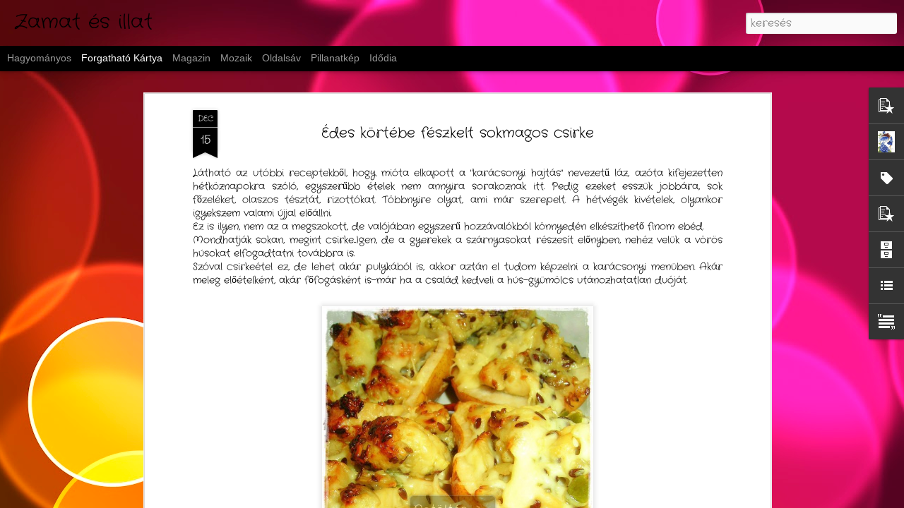

--- FILE ---
content_type: text/html; charset=UTF-8
request_url: https://zamatesillat.blogspot.com/2009/12/edes-kortebe-feszkelt-sokmagos-csirke.html
body_size: 5276
content:
<!DOCTYPE html>
<html class='v2' dir='ltr' lang='hu'>
<head>
<link href='https://www.blogger.com/static/v1/widgets/335934321-css_bundle_v2.css' rel='stylesheet' type='text/css'/>
<meta content='text/html; charset=UTF-8' http-equiv='Content-Type'/>
<meta content='blogger' name='generator'/>
<link href='https://zamatesillat.blogspot.com/favicon.ico' rel='icon' type='image/x-icon'/>
<link href='http://zamatesillat.blogspot.com/2009/12/edes-kortebe-feszkelt-sokmagos-csirke.html' rel='canonical'/>
<link rel="alternate" type="application/atom+xml" title="Zamat és illat - Atom" href="https://zamatesillat.blogspot.com/feeds/posts/default" />
<link rel="alternate" type="application/rss+xml" title="Zamat és illat - RSS" href="https://zamatesillat.blogspot.com/feeds/posts/default?alt=rss" />
<link rel="service.post" type="application/atom+xml" title="Zamat és illat - Atom" href="https://www.blogger.com/feeds/2586307481001897687/posts/default" />

<link rel="alternate" type="application/atom+xml" title="Zamat és illat - Atom" href="https://zamatesillat.blogspot.com/feeds/2419322841219232901/comments/default" />
<!--Can't find substitution for tag [blog.ieCssRetrofitLinks]-->
<link href='https://blogger.googleusercontent.com/img/b/R29vZ2xl/AVvXsEhnwrORTdUJFhyf1jCpYw-8zRAN_StAaHemrD2p6-4WKj7C8MPOJWUTrZulSi5xCNDUPklSvwFsxUAK0DwvRLeSNlM1kPrqW8gh2EtkRQshcbA9IctR_WagVocWJLYijmH-xGOxLSB20Vg/s1600/5.jpg' rel='image_src'/>
<meta content='http://zamatesillat.blogspot.com/2009/12/edes-kortebe-feszkelt-sokmagos-csirke.html' property='og:url'/>
<meta content='Édes körtébe fészkelt sokmagos csirke' property='og:title'/>
<meta content='Látható az utóbbi receptekből, hogy mióta elkapott a &quot;karácsonyi hajtás&quot; nevezetű láz, azóta kifejezetten hétköznapokra szóló, egyszerűbb ét...' property='og:description'/>
<meta content='https://blogger.googleusercontent.com/img/b/R29vZ2xl/AVvXsEhnwrORTdUJFhyf1jCpYw-8zRAN_StAaHemrD2p6-4WKj7C8MPOJWUTrZulSi5xCNDUPklSvwFsxUAK0DwvRLeSNlM1kPrqW8gh2EtkRQshcbA9IctR_WagVocWJLYijmH-xGOxLSB20Vg/w1200-h630-p-k-no-nu/5.jpg' property='og:image'/>
<title>Zamat és illat: Édes körtébe fészkelt sokmagos csirke</title>
<meta content='!' name='fragment'/>
<meta content='dynamic' name='blogger-template'/>
<meta content='IE=9,chrome=1' http-equiv='X-UA-Compatible'/>
<meta content='initial-scale=1.0, maximum-scale=1.0, user-scalable=no, width=device-width' name='viewport'/>
<style type='text/css'>@font-face{font-family:'Crafty Girls';font-style:normal;font-weight:400;font-display:swap;src:url(//fonts.gstatic.com/s/craftygirls/v16/va9B4kXI39VaDdlPJo8N_NveRhf6Xl7Glw.woff2)format('woff2');unicode-range:U+0000-00FF,U+0131,U+0152-0153,U+02BB-02BC,U+02C6,U+02DA,U+02DC,U+0304,U+0308,U+0329,U+2000-206F,U+20AC,U+2122,U+2191,U+2193,U+2212,U+2215,U+FEFF,U+FFFD;}@font-face{font-family:'Walter Turncoat';font-style:normal;font-weight:400;font-display:swap;src:url(//fonts.gstatic.com/s/walterturncoat/v24/snfys0Gs98ln43n0d-14ULoToe6LZxecYZVfqA.woff2)format('woff2');unicode-range:U+0000-00FF,U+0131,U+0152-0153,U+02BB-02BC,U+02C6,U+02DA,U+02DC,U+0304,U+0308,U+0329,U+2000-206F,U+20AC,U+2122,U+2191,U+2193,U+2212,U+2215,U+FEFF,U+FFFD;}</style>
<style id='page-skin-1' type='text/css'><!--
/*-----------------------------------------------
Blogger Template Style
Name: Dynamic Views
----------------------------------------------- */
/* Variable definitions
====================
<Variable name="keycolor" description="Main Color" type="color" default="#ffffff"
variants="#2b256f,#00b2b4,#4ba976,#696f00,#b38f00,#f07300,#d0422c,#f37a86,#7b5341"/>
<Group description="Page">
<Variable name="page.text.font" description="Font" type="font"
default="'Helvetica Neue Light', HelveticaNeue-Light, 'Helvetica Neue', Helvetica, Arial, sans-serif"/>
<Variable name="page.text.color" description="Text Color" type="color"
default="#333333" variants="#333333"/>
<Variable name="body.background.color" description="Background Color" type="color"
default="#EEEEEE"
variants="#dfdfea,#d9f4f4,#e4f2eb,#e9ead9,#f4eed9,#fdead9,#f8e3e0,#fdebed,#ebe5e3"/>
</Group>
<Variable name="body.background" description="Body Background" type="background"
color="#EEEEEE" default="$(color) none repeat scroll top left"/>
<Group description="Header">
<Variable name="header.background.color" description="Background Color" type="color"
default="#F3F3F3" variants="#F3F3F3"/>
</Group>
<Group description="Header Bar">
<Variable name="primary.color" description="Background Color" type="color"
default="#333333" variants="#2b256f,#00b2b4,#4ba976,#696f00,#b38f00,#f07300,#d0422c,#f37a86,#7b5341"/>
<Variable name="menu.font" description="Font" type="font"
default="'Helvetica Neue Light', HelveticaNeue-Light, 'Helvetica Neue', Helvetica, Arial, sans-serif"/>
<Variable name="menu.text.color" description="Text Color" type="color"
default="#FFFFFF" variants="#FFFFFF"/>
</Group>
<Group description="Links">
<Variable name="link.font" description="Link Text" type="font"
default="'Helvetica Neue Light', HelveticaNeue-Light, 'Helvetica Neue', Helvetica, Arial, sans-serif"/>
<Variable name="link.color" description="Link Color" type="color"
default="#009EB8"
variants="#2b256f,#00b2b4,#4ba976,#696f00,#b38f00,#f07300,#d0422c,#f37a86,#7b5341"/>
<Variable name="link.hover.color" description="Link Hover Color" type="color"
default="#009EB8"
variants="#2b256f,#00b2b4,#4ba976,#696f00,#b38f00,#f07300,#d0422c,#f37a86,#7b5341"/>
<Variable name="link.visited.color" description="Link Visited Color" type="color"
default="#009EB8"
variants="#2b256f,#00b2b4,#4ba976,#696f00,#b38f00,#f07300,#d0422c,#f37a86,#7b5341"/>
</Group>
<Group description="Blog Title">
<Variable name="blog.title.font" description="Font" type="font"
default="'Helvetica Neue Light', HelveticaNeue-Light, 'Helvetica Neue', Helvetica, Arial, sans-serif"/>
<Variable name="blog.title.color" description="Color" type="color"
default="#555555" variants="#555555"/>
</Group>
<Group description="Blog Description">
<Variable name="blog.description.font" description="Font" type="font"
default="'Helvetica Neue Light', HelveticaNeue-Light, 'Helvetica Neue', Helvetica, Arial, sans-serif"/>
<Variable name="blog.description.color" description="Color" type="color"
default="#555555" variants="#555555"/>
</Group>
<Group description="Post Title">
<Variable name="post.title.font" description="Font" type="font"
default="'Helvetica Neue Light', HelveticaNeue-Light, 'Helvetica Neue', Helvetica, Arial, sans-serif"/>
<Variable name="post.title.color" description="Color" type="color"
default="#333333" variants="#333333"/>
</Group>
<Group description="Date Ribbon">
<Variable name="ribbon.color" description="Color" type="color"
default="#666666" variants="#2b256f,#00b2b4,#4ba976,#696f00,#b38f00,#f07300,#d0422c,#f37a86,#7b5341"/>
<Variable name="ribbon.hover.color" description="Hover Color" type="color"
default="#AD3A2B" variants="#AD3A2B"/>
</Group>
<Variable name="blitzview" description="Initial view type" type="string" default="sidebar"/>
*/
/* BEGIN CUT */
{
"font:Text": "normal normal 50px Crafty Girls",
"color:Text": "#000000",
"image:Background": "#840c15 url(//themes.googleusercontent.com/image?id=1sbDCVdylfaB7TKeFHt378q5EKX7N0LZqrNn6Rj52PMX_6iCNiKeZmsuGc-TyI4VlelfT) repeat fixed top center /* Credit: loops7 (http://www.istockphoto.com/googleimages.php?id=10418566&platform=blogger) */",
"color:Background": "#e4e4e4",
"color:Header Background": "#eaeaea",
"color:Primary": "#000000",
"color:Menu Text": "#ffffff",
"font:Menu": "'Helvetica Neue Light', HelveticaNeue-Light, 'Helvetica Neue', Helvetica, Arial, sans-serif",
"font:Link": "normal normal 100% Crafty Girls",
"color:Link": "#c27ba0",
"color:Link Visited": "#c27ba0",
"color:Link Hover": "#ee9cc4",
"font:Blog Title": "italic bold 50px Crafty Girls",
"color:Blog Title": "#000000",
"font:Blog Description": "normal normal 100% Walter Turncoat",
"color:Blog Description": "#000000",
"font:Post Title": "normal normal 100% Crafty Girls",
"color:Post Title": "#000000",
"color:Ribbon": "#000000",
"color:Ribbon Hover": "#000000",
"view": "flipcard"
}
/* END CUT */

--></style>
<style id='template-skin-1' type='text/css'><!--
body {
min-width: 960px;
}
.column-center-outer {
margin-top: 46px;
}
.content-outer, .content-fauxcolumn-outer, .region-inner {
min-width: 960px;
max-width: 960px;
_width: 960px;
}
.main-inner .columns {
padding-left: 0;
padding-right: 310px;
}
.main-inner .fauxcolumn-center-outer {
left: 0;
right: 310px;
/* IE6 does not respect left and right together */
_width: expression(this.parentNode.offsetWidth -
parseInt("0") -
parseInt("310px") + 'px');
}
.main-inner .fauxcolumn-left-outer {
width: 0;
}
.main-inner .fauxcolumn-right-outer {
width: 310px;
}
.main-inner .column-left-outer {
width: 0;
right: 100%;
margin-left: -0;
}
.main-inner .column-right-outer {
width: 310px;
margin-right: -310px;
}
#layout {
min-width: 0;
}
#layout .content-outer {
min-width: 0;
width: 800px;
}
#layout .region-inner {
min-width: 0;
width: auto;
}
--></style>
<script src='//www.blogblog.com/dynamicviews/6e0d22adcfa5abea/js/common.js' type='text/javascript'></script>
<script src='//www.blogblog.com/dynamicviews/6e0d22adcfa5abea/js/languages/lang__hu.js' type='text/javascript'></script>
<script src='//www.blogblog.com/dynamicviews/6e0d22adcfa5abea/js/flipcard.js' type='text/javascript'></script>
<script src='//www.blogblog.com/dynamicviews/4224c15c4e7c9321/js/comments.js'></script>
<link href='https://www.blogger.com/dyn-css/authorization.css?targetBlogID=2586307481001897687&amp;zx=5ae5fff4-bb77-43bd-834b-89227d650df2' media='none' onload='if(media!=&#39;all&#39;)media=&#39;all&#39;' rel='stylesheet'/><noscript><link href='https://www.blogger.com/dyn-css/authorization.css?targetBlogID=2586307481001897687&amp;zx=5ae5fff4-bb77-43bd-834b-89227d650df2' rel='stylesheet'/></noscript>
<meta name='google-adsense-platform-account' content='ca-host-pub-1556223355139109'/>
<meta name='google-adsense-platform-domain' content='blogspot.com'/>

<!-- data-ad-client=ca-pub-6295036590936962 -->

</head>
<body class='variant-flipcard'>
<div class='content'>
<div class='content-outer'>
<div class='fauxborder-left content-fauxborder-left'>
<div class='content-inner'>
<div class='main-outer'>
<div class='fauxborder-left main-fauxborder-left'>
<div class='region-inner main-inner'>
<div class='columns fauxcolumns'>
<div class='column-center-outer'>
<div class='column-center-inner'>
<div class='main section' id='main'>
</div>
</div>
</div>
<div class='column-right-outer'>
<div class='column-right-inner'>
<aside>
<div class='sidebar section' id='sidebar-right-1'>
</div>
</aside>
</div>
</div>
<div style='clear: both'></div>
</div>
</div>
</div>
</div>
</div>
</div>
</div>
</div>
<script language='javascript' type='text/javascript'>
        window.onload = function() {
          blogger.ui().configure().view();
        };
      </script>

<script type="text/javascript" src="https://www.blogger.com/static/v1/widgets/2028843038-widgets.js"></script>
<script type='text/javascript'>
window['__wavt'] = 'AOuZoY709iaLx2ESop8l6nP2GW6BCW3CKA:1769095423727';_WidgetManager._Init('//www.blogger.com/rearrange?blogID\x3d2586307481001897687','//zamatesillat.blogspot.com/2009/12/edes-kortebe-feszkelt-sokmagos-csirke.html','2586307481001897687');
_WidgetManager._SetDataContext([{'name': 'blog', 'data': {'blogId': '2586307481001897687', 'title': 'Zamat \xe9s illat', 'url': 'https://zamatesillat.blogspot.com/2009/12/edes-kortebe-feszkelt-sokmagos-csirke.html', 'canonicalUrl': 'http://zamatesillat.blogspot.com/2009/12/edes-kortebe-feszkelt-sokmagos-csirke.html', 'homepageUrl': 'https://zamatesillat.blogspot.com/', 'searchUrl': 'https://zamatesillat.blogspot.com/search', 'canonicalHomepageUrl': 'http://zamatesillat.blogspot.com/', 'blogspotFaviconUrl': 'https://zamatesillat.blogspot.com/favicon.ico', 'bloggerUrl': 'https://www.blogger.com', 'hasCustomDomain': false, 'httpsEnabled': true, 'enabledCommentProfileImages': true, 'gPlusViewType': 'FILTERED_POSTMOD', 'adultContent': false, 'analyticsAccountNumber': '', 'encoding': 'UTF-8', 'locale': 'hu', 'localeUnderscoreDelimited': 'hu', 'languageDirection': 'ltr', 'isPrivate': false, 'isMobile': false, 'isMobileRequest': false, 'mobileClass': '', 'isPrivateBlog': false, 'isDynamicViewsAvailable': true, 'feedLinks': '\x3clink rel\x3d\x22alternate\x22 type\x3d\x22application/atom+xml\x22 title\x3d\x22Zamat \xe9s illat - Atom\x22 href\x3d\x22https://zamatesillat.blogspot.com/feeds/posts/default\x22 /\x3e\n\x3clink rel\x3d\x22alternate\x22 type\x3d\x22application/rss+xml\x22 title\x3d\x22Zamat \xe9s illat - RSS\x22 href\x3d\x22https://zamatesillat.blogspot.com/feeds/posts/default?alt\x3drss\x22 /\x3e\n\x3clink rel\x3d\x22service.post\x22 type\x3d\x22application/atom+xml\x22 title\x3d\x22Zamat \xe9s illat - Atom\x22 href\x3d\x22https://www.blogger.com/feeds/2586307481001897687/posts/default\x22 /\x3e\n\n\x3clink rel\x3d\x22alternate\x22 type\x3d\x22application/atom+xml\x22 title\x3d\x22Zamat \xe9s illat - Atom\x22 href\x3d\x22https://zamatesillat.blogspot.com/feeds/2419322841219232901/comments/default\x22 /\x3e\n', 'meTag': '', 'adsenseClientId': 'ca-pub-6295036590936962', 'adsenseHostId': 'ca-host-pub-1556223355139109', 'adsenseHasAds': false, 'adsenseAutoAds': false, 'boqCommentIframeForm': true, 'loginRedirectParam': '', 'view': '', 'dynamicViewsCommentsSrc': '//www.blogblog.com/dynamicviews/4224c15c4e7c9321/js/comments.js', 'dynamicViewsScriptSrc': '//www.blogblog.com/dynamicviews/6e0d22adcfa5abea', 'plusOneApiSrc': 'https://apis.google.com/js/platform.js', 'disableGComments': true, 'interstitialAccepted': false, 'sharing': {'platforms': [{'name': 'Link lek\xe9r\xe9se', 'key': 'link', 'shareMessage': 'Link lek\xe9r\xe9se', 'target': ''}, {'name': 'Facebook', 'key': 'facebook', 'shareMessage': 'Megoszt\xe1s itt: Facebook', 'target': 'facebook'}, {'name': 'BlogThis!', 'key': 'blogThis', 'shareMessage': 'BlogThis!', 'target': 'blog'}, {'name': 'X', 'key': 'twitter', 'shareMessage': 'Megoszt\xe1s itt: X', 'target': 'twitter'}, {'name': 'Pinterest', 'key': 'pinterest', 'shareMessage': 'Megoszt\xe1s itt: Pinterest', 'target': 'pinterest'}, {'name': 'E-mail', 'key': 'email', 'shareMessage': 'E-mail', 'target': 'email'}], 'disableGooglePlus': true, 'googlePlusShareButtonWidth': 0, 'googlePlusBootstrap': '\x3cscript type\x3d\x22text/javascript\x22\x3ewindow.___gcfg \x3d {\x27lang\x27: \x27hu\x27};\x3c/script\x3e'}, 'hasCustomJumpLinkMessage': false, 'jumpLinkMessage': 'Tov\xe1bbi inform\xe1ci\xf3k', 'pageType': 'item', 'postId': '2419322841219232901', 'postImageThumbnailUrl': 'https://blogger.googleusercontent.com/img/b/R29vZ2xl/AVvXsEhnwrORTdUJFhyf1jCpYw-8zRAN_StAaHemrD2p6-4WKj7C8MPOJWUTrZulSi5xCNDUPklSvwFsxUAK0DwvRLeSNlM1kPrqW8gh2EtkRQshcbA9IctR_WagVocWJLYijmH-xGOxLSB20Vg/s72-c/5.jpg', 'postImageUrl': 'https://blogger.googleusercontent.com/img/b/R29vZ2xl/AVvXsEhnwrORTdUJFhyf1jCpYw-8zRAN_StAaHemrD2p6-4WKj7C8MPOJWUTrZulSi5xCNDUPklSvwFsxUAK0DwvRLeSNlM1kPrqW8gh2EtkRQshcbA9IctR_WagVocWJLYijmH-xGOxLSB20Vg/s1600/5.jpg', 'pageName': '\xc9des k\xf6rt\xe9be f\xe9szkelt sokmagos csirke', 'pageTitle': 'Zamat \xe9s illat: \xc9des k\xf6rt\xe9be f\xe9szkelt sokmagos csirke'}}, {'name': 'features', 'data': {}}, {'name': 'messages', 'data': {'edit': 'Szerkeszt\xe9s', 'linkCopiedToClipboard': 'A linket a v\xe1g\xf3lapra m\xe1soltad.', 'ok': 'OK', 'postLink': 'Bejegyz\xe9s linkje'}}, {'name': 'skin', 'data': {'vars': {'link_color': '#c27ba0', 'post_title_color': '#000000', 'blog_description_font': 'normal normal 100% Walter Turncoat', 'body_background_color': '#e4e4e4', 'ribbon_color': '#000000', 'body_background': '#840c15 url(//themes.googleusercontent.com/image?id\x3d1sbDCVdylfaB7TKeFHt378q5EKX7N0LZqrNn6Rj52PMX_6iCNiKeZmsuGc-TyI4VlelfT) repeat fixed top center /* Credit: loops7 (http://www.istockphoto.com/googleimages.php?id\x3d10418566\x26platform\x3dblogger) */', 'blitzview': 'flipcard', 'link_visited_color': '#c27ba0', 'link_hover_color': '#ee9cc4', 'header_background_color': '#eaeaea', 'keycolor': '#840c15', 'page_text_font': 'normal normal 50px Crafty Girls', 'blog_title_color': '#000000', 'ribbon_hover_color': '#000000', 'blog_title_font': 'italic bold 50px Crafty Girls', 'link_font': 'normal normal 100% Crafty Girls', 'menu_font': '\x27Helvetica Neue Light\x27, HelveticaNeue-Light, \x27Helvetica Neue\x27, Helvetica, Arial, sans-serif', 'primary_color': '#000000', 'page_text_color': '#000000', 'post_title_font': 'normal normal 100% Crafty Girls', 'blog_description_color': '#000000', 'menu_text_color': '#ffffff'}, 'override': '', 'url': 'blitz.css'}}, {'name': 'template', 'data': {'name': 'Dynamic Views', 'localizedName': 'Dinamikus n\xe9zetek', 'isResponsive': false, 'isAlternateRendering': false, 'isCustom': false, 'variant': 'flipcard', 'variantId': 'flipcard'}}, {'name': 'view', 'data': {'classic': {'name': 'classic', 'url': '?view\x3dclassic'}, 'flipcard': {'name': 'flipcard', 'url': '?view\x3dflipcard'}, 'magazine': {'name': 'magazine', 'url': '?view\x3dmagazine'}, 'mosaic': {'name': 'mosaic', 'url': '?view\x3dmosaic'}, 'sidebar': {'name': 'sidebar', 'url': '?view\x3dsidebar'}, 'snapshot': {'name': 'snapshot', 'url': '?view\x3dsnapshot'}, 'timeslide': {'name': 'timeslide', 'url': '?view\x3dtimeslide'}, 'isMobile': false, 'title': '\xc9des k\xf6rt\xe9be f\xe9szkelt sokmagos csirke', 'description': 'L\xe1that\xf3 az ut\xf3bbi receptekb\u0151l, hogy mi\xf3ta elkapott a \x22kar\xe1csonyi hajt\xe1s\x22 nevezet\u0171 l\xe1z, az\xf3ta kifejezetten h\xe9tk\xf6znapokra sz\xf3l\xf3, egyszer\u0171bb \xe9t...', 'featuredImage': 'https://blogger.googleusercontent.com/img/b/R29vZ2xl/AVvXsEhnwrORTdUJFhyf1jCpYw-8zRAN_StAaHemrD2p6-4WKj7C8MPOJWUTrZulSi5xCNDUPklSvwFsxUAK0DwvRLeSNlM1kPrqW8gh2EtkRQshcbA9IctR_WagVocWJLYijmH-xGOxLSB20Vg/s1600/5.jpg', 'url': 'https://zamatesillat.blogspot.com/2009/12/edes-kortebe-feszkelt-sokmagos-csirke.html', 'type': 'item', 'isSingleItem': true, 'isMultipleItems': false, 'isError': false, 'isPage': false, 'isPost': true, 'isHomepage': false, 'isArchive': false, 'isLabelSearch': false, 'postId': 2419322841219232901}}]);
_WidgetManager._RegisterWidget('_BlogView', new _WidgetInfo('Blog1', 'main', document.getElementById('Blog1'), {'cmtInteractionsEnabled': false, 'lightboxEnabled': true, 'lightboxModuleUrl': 'https://www.blogger.com/static/v1/jsbin/1639328493-lbx__hu.js', 'lightboxCssUrl': 'https://www.blogger.com/static/v1/v-css/828616780-lightbox_bundle.css'}, 'displayModeFull'));
_WidgetManager._RegisterWidget('_HeaderView', new _WidgetInfo('Header1', 'sidebar-right-1', document.getElementById('Header1'), {}, 'displayModeFull'));
_WidgetManager._RegisterWidget('_PopularPostsView', new _WidgetInfo('PopularPosts3', 'sidebar-right-1', document.getElementById('PopularPosts3'), {}, 'displayModeFull'));
_WidgetManager._RegisterWidget('_ProfileView', new _WidgetInfo('Profile1', 'sidebar-right-1', document.getElementById('Profile1'), {}, 'displayModeFull'));
_WidgetManager._RegisterWidget('_LabelView', new _WidgetInfo('Label2', 'sidebar-right-1', document.getElementById('Label2'), {}, 'displayModeFull'));
_WidgetManager._RegisterWidget('_PopularPostsView', new _WidgetInfo('PopularPosts1', 'sidebar-right-1', document.getElementById('PopularPosts1'), {}, 'displayModeFull'));
_WidgetManager._RegisterWidget('_BlogArchiveView', new _WidgetInfo('BlogArchive1', 'sidebar-right-1', document.getElementById('BlogArchive1'), {'languageDirection': 'ltr', 'loadingMessage': 'Bet\xf6lt\xe9s\x26hellip;'}, 'displayModeFull'));
_WidgetManager._RegisterWidget('_BlogListView', new _WidgetInfo('BlogList1', 'sidebar-right-1', document.getElementById('BlogList1'), {'numItemsToShow': 0, 'totalItems': 13}, 'displayModeFull'));
_WidgetManager._RegisterWidget('_HTMLView', new _WidgetInfo('HTML4', 'sidebar-right-1', document.getElementById('HTML4'), {}, 'displayModeFull'));
_WidgetManager._RegisterWidget('_FollowersView', new _WidgetInfo('Followers1', 'sidebar-right-1', document.getElementById('Followers1'), {}, 'displayModeFull'));
_WidgetManager._RegisterWidget('_HTMLView', new _WidgetInfo('HTML1', 'sidebar-right-1', document.getElementById('HTML1'), {}, 'displayModeFull'));
_WidgetManager._RegisterWidget('_HTMLView', new _WidgetInfo('HTML2', 'sidebar-right-1', document.getElementById('HTML2'), {}, 'displayModeFull'));
_WidgetManager._RegisterWidget('_HTMLView', new _WidgetInfo('HTML3', 'sidebar-right-1', document.getElementById('HTML3'), {}, 'displayModeFull'));
_WidgetManager._RegisterWidget('_HTMLView', new _WidgetInfo('HTML6', 'sidebar-right-1', document.getElementById('HTML6'), {}, 'displayModeFull'));
_WidgetManager._RegisterWidget('_TextView', new _WidgetInfo('Text2', 'sidebar-right-1', document.getElementById('Text2'), {}, 'displayModeFull'));
_WidgetManager._RegisterWidget('_AttributionView', new _WidgetInfo('Attribution1', 'sidebar-right-1', document.getElementById('Attribution1'), {}, 'displayModeFull'));
_WidgetManager._RegisterWidget('_NavbarView', new _WidgetInfo('Navbar1', 'sidebar-right-1', document.getElementById('Navbar1'), {}, 'displayModeFull'));
</script>
</body>
</html>

--- FILE ---
content_type: text/javascript; charset=UTF-8
request_url: https://zamatesillat.blogspot.com/?v=0&action=initial&widgetId=Label2&responseType=js&xssi_token=AOuZoY709iaLx2ESop8l6nP2GW6BCW3CKA%3A1769095423727
body_size: 4387
content:
try {
_WidgetManager._HandleControllerResult('Label2', 'initial',{'title': 'C\xedmk\xe9k', 'display': 'cloud', 'showFreqNumbers': true, 'labels': [{'name': 'advent', 'count': 1, 'cssSize': 1, 'url': 'https://zamatesillat.blogspot.com/search/label/advent'}, {'name': '\xe1fonya', 'count': 5, 'cssSize': 2, 'url': 'https://zamatesillat.blogspot.com/search/label/%C3%A1fonya'}, {'name': '\xe1fony\xe1s', 'count': 2, 'cssSize': 1, 'url': 'https://zamatesillat.blogspot.com/search/label/%C3%A1fony%C3%A1s'}, {'name': 'alkohol', 'count': 10, 'cssSize': 3, 'url': 'https://zamatesillat.blogspot.com/search/label/alkohol'}, {'name': 'alm\xe1s', 'count': 27, 'cssSize': 3, 'url': 'https://zamatesillat.blogspot.com/search/label/alm%C3%A1s'}, {'name': 'amaretti', 'count': 1, 'cssSize': 1, 'url': 'https://zamatesillat.blogspot.com/search/label/amaretti'}, {'name': 'amerikai', 'count': 14, 'cssSize': 3, 'url': 'https://zamatesillat.blogspot.com/search/label/amerikai'}, {'name': 'amerikai palacsinta', 'count': 2, 'cssSize': 1, 'url': 'https://zamatesillat.blogspot.com/search/label/amerikai%20palacsinta'}, {'name': 'anan\xe1sz', 'count': 6, 'cssSize': 2, 'url': 'https://zamatesillat.blogspot.com/search/label/anan%C3%A1sz'}, {'name': 'angol', 'count': 4, 'cssSize': 2, 'url': 'https://zamatesillat.blogspot.com/search/label/angol'}, {'name': 'angol citromkr\xe9m', 'count': 6, 'cssSize': 2, 'url': 'https://zamatesillat.blogspot.com/search/label/angol%20citromkr%C3%A9m'}, {'name': 'apr\xf3s\xfcti', 'count': 25, 'cssSize': 3, 'url': 'https://zamatesillat.blogspot.com/search/label/apr%C3%B3s%C3%BCti'}, {'name': 'arab', 'count': 1, 'cssSize': 1, 'url': 'https://zamatesillat.blogspot.com/search/label/arab'}, {'name': 'aszalt gy\xfcm\xf6lcs', 'count': 27, 'cssSize': 3, 'url': 'https://zamatesillat.blogspot.com/search/label/aszalt%20gy%C3%BCm%C3%B6lcs'}, {'name': 'aszalt szilva', 'count': 1, 'cssSize': 1, 'url': 'https://zamatesillat.blogspot.com/search/label/aszalt%20szilva'}, {'name': 'avok\xe1d\xf3', 'count': 2, 'cssSize': 1, 'url': 'https://zamatesillat.blogspot.com/search/label/avok%C3%A1d%C3%B3'}, {'name': '\xe1zsiai', 'count': 9, 'cssSize': 3, 'url': 'https://zamatesillat.blogspot.com/search/label/%C3%A1zsiai'}, {'name': 'bab', 'count': 6, 'cssSize': 2, 'url': 'https://zamatesillat.blogspot.com/search/label/bab'}, {'name': 'babapisk\xf3ta', 'count': 1, 'cssSize': 1, 'url': 'https://zamatesillat.blogspot.com/search/label/babapisk%C3%B3ta'}, {'name': 'bacon', 'count': 4, 'cssSize': 2, 'url': 'https://zamatesillat.blogspot.com/search/label/bacon'}, {'name': 'ban\xe1nos', 'count': 21, 'cssSize': 3, 'url': 'https://zamatesillat.blogspot.com/search/label/ban%C3%A1nos'}, {'name': 'barackos', 'count': 6, 'cssSize': 2, 'url': 'https://zamatesillat.blogspot.com/search/label/barackos'}, {'name': 'bef\u0151z\xe9s', 'count': 6, 'cssSize': 2, 'url': 'https://zamatesillat.blogspot.com/search/label/bef%C5%91z%C3%A9s'}, {'name': 'bejgli', 'count': 2, 'cssSize': 1, 'url': 'https://zamatesillat.blogspot.com/search/label/bejgli'}, {'name': 'b\xe9les', 'count': 1, 'cssSize': 1, 'url': 'https://zamatesillat.blogspot.com/search/label/b%C3%A9les'}, {'name': 'birsalma', 'count': 1, 'cssSize': 1, 'url': 'https://zamatesillat.blogspot.com/search/label/birsalma'}, {'name': 'blondie', 'count': 1, 'cssSize': 1, 'url': 'https://zamatesillat.blogspot.com/search/label/blondie'}, {'name': 'bogy\xf3s gy\xfcm\xf6lcs\xf6k', 'count': 7, 'cssSize': 2, 'url': 'https://zamatesillat.blogspot.com/search/label/bogy%C3%B3s%20gy%C3%BCm%C3%B6lcs%C3%B6k'}, {'name': 'bolg\xe1r', 'count': 1, 'cssSize': 1, 'url': 'https://zamatesillat.blogspot.com/search/label/bolg%C3%A1r'}, {'name': 'bon-bon', 'count': 5, 'cssSize': 2, 'url': 'https://zamatesillat.blogspot.com/search/label/bon-bon'}, {'name': 'bor', 'count': 3, 'cssSize': 2, 'url': 'https://zamatesillat.blogspot.com/search/label/bor'}, {'name': 'bouquet garni', 'count': 1, 'cssSize': 1, 'url': 'https://zamatesillat.blogspot.com/search/label/bouquet%20garni'}, {'name': 'bri\xf3s', 'count': 1, 'cssSize': 1, 'url': 'https://zamatesillat.blogspot.com/search/label/bri%C3%B3s'}, {'name': 'brokkoli', 'count': 5, 'cssSize': 2, 'url': 'https://zamatesillat.blogspot.com/search/label/brokkoli'}, {'name': 'brownie', 'count': 8, 'cssSize': 2, 'url': 'https://zamatesillat.blogspot.com/search/label/brownie'}, {'name': 'bryndza', 'count': 2, 'cssSize': 1, 'url': 'https://zamatesillat.blogspot.com/search/label/bryndza'}, {'name': 'bukta', 'count': 1, 'cssSize': 1, 'url': 'https://zamatesillat.blogspot.com/search/label/bukta'}, {'name': 'buli kaja', 'count': 26, 'cssSize': 3, 'url': 'https://zamatesillat.blogspot.com/search/label/buli%20kaja'}, {'name': 'burgony\xe1s', 'count': 24, 'cssSize': 3, 'url': 'https://zamatesillat.blogspot.com/search/label/burgony%C3%A1s'}, {'name': 'c\xe9kla', 'count': 5, 'cssSize': 2, 'url': 'https://zamatesillat.blogspot.com/search/label/c%C3%A9kla'}, {'name': 'chips', 'count': 1, 'cssSize': 1, 'url': 'https://zamatesillat.blogspot.com/search/label/chips'}, {'name': 'chutney', 'count': 1, 'cssSize': 1, 'url': 'https://zamatesillat.blogspot.com/search/label/chutney'}, {'name': 'citrom', 'count': 21, 'cssSize': 3, 'url': 'https://zamatesillat.blogspot.com/search/label/citrom'}, {'name': 'clafoutis', 'count': 4, 'cssSize': 2, 'url': 'https://zamatesillat.blogspot.com/search/label/clafoutis'}, {'name': 'cobbler', 'count': 3, 'cssSize': 2, 'url': 'https://zamatesillat.blogspot.com/search/label/cobbler'}, {'name': 'cookie', 'count': 6, 'cssSize': 2, 'url': 'https://zamatesillat.blogspot.com/search/label/cookie'}, {'name': 'cottage cheese', 'count': 1, 'cssSize': 1, 'url': 'https://zamatesillat.blogspot.com/search/label/cottage%20cheese'}, {'name': 'croissant', 'count': 1, 'cssSize': 1, 'url': 'https://zamatesillat.blogspot.com/search/label/croissant'}, {'name': 'crumble', 'count': 2, 'cssSize': 1, 'url': 'https://zamatesillat.blogspot.com/search/label/crumble'}, {'name': 'cukkini', 'count': 22, 'cssSize': 3, 'url': 'https://zamatesillat.blogspot.com/search/label/cukkini'}, {'name': 'cukorm\xe1z', 'count': 1, 'cssSize': 1, 'url': 'https://zamatesillat.blogspot.com/search/label/cukorm%C3%A1z'}, {'name': 'cupcake', 'count': 1, 'cssSize': 1, 'url': 'https://zamatesillat.blogspot.com/search/label/cupcake'}, {'name': 'csak csacsog\xe1s', 'count': 96, 'cssSize': 4, 'url': 'https://zamatesillat.blogspot.com/search/label/csak%20csacsog%C3%A1s'}, {'name': 'csereszny\xe9s', 'count': 5, 'cssSize': 2, 'url': 'https://zamatesillat.blogspot.com/search/label/csereszny%C3%A9s'}, {'name': 'csicseribors\xf3', 'count': 2, 'cssSize': 1, 'url': 'https://zamatesillat.blogspot.com/search/label/csicseribors%C3%B3'}, {'name': 'csics\xf3ka', 'count': 1, 'cssSize': 1, 'url': 'https://zamatesillat.blogspot.com/search/label/csics%C3%B3ka'}, {'name': 'csillagt\xf6k', 'count': 1, 'cssSize': 1, 'url': 'https://zamatesillat.blogspot.com/search/label/csillagt%C3%B6k'}, {'name': 'csirke', 'count': 63, 'cssSize': 4, 'url': 'https://zamatesillat.blogspot.com/search/label/csirke'}, {'name': 'csirkem\xe1j', 'count': 4, 'cssSize': 2, 'url': 'https://zamatesillat.blogspot.com/search/label/csirkem%C3%A1j'}, {'name': 'csokis', 'count': 94, 'cssSize': 4, 'url': 'https://zamatesillat.blogspot.com/search/label/csokis'}, {'name': 'datolya', 'count': 1, 'cssSize': 1, 'url': 'https://zamatesillat.blogspot.com/search/label/datolya'}, {'name': 'diabetikusan is', 'count': 14, 'cssSize': 3, 'url': 'https://zamatesillat.blogspot.com/search/label/diabetikusan%20is'}, {'name': 'di\xf3s', 'count': 38, 'cssSize': 4, 'url': 'https://zamatesillat.blogspot.com/search/label/di%C3%B3s'}, {'name': 'dulce de leche', 'count': 2, 'cssSize': 1, 'url': 'https://zamatesillat.blogspot.com/search/label/dulce%20de%20leche'}, {'name': 'dzsem', 'count': 4, 'cssSize': 2, 'url': 'https://zamatesillat.blogspot.com/search/label/dzsem'}, {'name': 'eb\xe9d', 'count': 12, 'cssSize': 3, 'url': 'https://zamatesillat.blogspot.com/search/label/eb%C3%A9d'}, {'name': '\xe9des kelt t\xe9szta', 'count': 38, 'cssSize': 4, 'url': 'https://zamatesillat.blogspot.com/search/label/%C3%A9des%20kelt%20t%C3%A9szta'}, {'name': '\xe9des t\xe9szta', 'count': 15, 'cssSize': 3, 'url': 'https://zamatesillat.blogspot.com/search/label/%C3%A9des%20t%C3%A9szta'}, {'name': '\xe9desburgonya', 'count': 3, 'cssSize': 2, 'url': 'https://zamatesillat.blogspot.com/search/label/%C3%A9desburgonya'}, {'name': '\xe9desk\xf6m\xe9ny', 'count': 1, 'cssSize': 1, 'url': 'https://zamatesillat.blogspot.com/search/label/%C3%A9desk%C3%B6m%C3%A9ny'}, {'name': '\xe9dess\xe9g', 'count': 82, 'cssSize': 4, 'url': 'https://zamatesillat.blogspot.com/search/label/%C3%A9dess%C3%A9g'}, {'name': 'egyt\xe1l\xe9tel', 'count': 44, 'cssSize': 4, 'url': 'https://zamatesillat.blogspot.com/search/label/egyt%C3%A1l%C3%A9tel'}, {'name': '\xe9leszt\u0151s-oml\xf3s t\xe9szta', 'count': 2, 'cssSize': 1, 'url': 'https://zamatesillat.blogspot.com/search/label/%C3%A9leszt%C5%91s-oml%C3%B3s%20t%C3%A9szta'}, {'name': 'el\u0151\xe9tel', 'count': 29, 'cssSize': 3, 'url': 'https://zamatesillat.blogspot.com/search/label/el%C5%91%C3%A9tel'}, {'name': 'epres', 'count': 25, 'cssSize': 3, 'url': 'https://zamatesillat.blogspot.com/search/label/epres'}, {'name': 'erd\xe9lyi', 'count': 1, 'cssSize': 1, 'url': 'https://zamatesillat.blogspot.com/search/label/erd%C3%A9lyi'}, {'name': 'fagyi', 'count': 27, 'cssSize': 3, 'url': 'https://zamatesillat.blogspot.com/search/label/fagyi'}, {'name': 'fah\xe9jas', 'count': 5, 'cssSize': 2, 'url': 'https://zamatesillat.blogspot.com/search/label/fah%C3%A9jas'}, {'name': 'falatok', 'count': 6, 'cssSize': 2, 'url': 'https://zamatesillat.blogspot.com/search/label/falatok'}, {'name': 'f\xe1nk', 'count': 6, 'cssSize': 2, 'url': 'https://zamatesillat.blogspot.com/search/label/f%C3%A1nk'}, {'name': 'farsang', 'count': 3, 'cssSize': 2, 'url': 'https://zamatesillat.blogspot.com/search/label/farsang'}, {'name': 'fas\xedrt', 'count': 4, 'cssSize': 2, 'url': 'https://zamatesillat.blogspot.com/search/label/fas%C3%ADrt'}, {'name': 'felf\xfajt', 'count': 7, 'cssSize': 2, 'url': 'https://zamatesillat.blogspot.com/search/label/felf%C3%BAjt'}, {'name': 'feta', 'count': 20, 'cssSize': 3, 'url': 'https://zamatesillat.blogspot.com/search/label/feta'}, {'name': 'film', 'count': 1, 'cssSize': 1, 'url': 'https://zamatesillat.blogspot.com/search/label/film'}, {'name': 'flan', 'count': 1, 'cssSize': 1, 'url': 'https://zamatesillat.blogspot.com/search/label/flan'}, {'name': 'f\u0151\xe9tel', 'count': 151, 'cssSize': 5, 'url': 'https://zamatesillat.blogspot.com/search/label/f%C5%91%C3%A9tel'}, {'name': 'f\u0151zel\xe9k', 'count': 7, 'cssSize': 2, 'url': 'https://zamatesillat.blogspot.com/search/label/f%C5%91zel%C3%A9k'}, {'name': 'f\u0151z\xe9s n\xe9lk\xfcl', 'count': 9, 'cssSize': 3, 'url': 'https://zamatesillat.blogspot.com/search/label/f%C5%91z%C3%A9s%20n%C3%A9lk%C3%BCl'}, {'name': 'francia', 'count': 6, 'cssSize': 2, 'url': 'https://zamatesillat.blogspot.com/search/label/francia'}, {'name': 'f\xfcge', 'count': 2, 'cssSize': 1, 'url': 'https://zamatesillat.blogspot.com/search/label/f%C3%BCge'}, {'name': 'galuska', 'count': 2, 'cssSize': 1, 'url': 'https://zamatesillat.blogspot.com/search/label/galuska'}, {'name': 'gasztro aj\xe1nd\xe9k', 'count': 20, 'cssSize': 3, 'url': 'https://zamatesillat.blogspot.com/search/label/gasztro%20aj%C3%A1nd%C3%A9k'}, {'name': 'gesztenye', 'count': 12, 'cssSize': 3, 'url': 'https://zamatesillat.blogspot.com/search/label/gesztenye'}, {'name': 'gibanica', 'count': 1, 'cssSize': 1, 'url': 'https://zamatesillat.blogspot.com/search/label/gibanica'}, {'name': 'gnocchi', 'count': 5, 'cssSize': 2, 'url': 'https://zamatesillat.blogspot.com/search/label/gnocchi'}, {'name': 'goffri', 'count': 2, 'cssSize': 1, 'url': 'https://zamatesillat.blogspot.com/search/label/goffri'}, {'name': 'gomba', 'count': 10, 'cssSize': 3, 'url': 'https://zamatesillat.blogspot.com/search/label/gomba'}, {'name': 'gomb\xf3c', 'count': 11, 'cssSize': 3, 'url': 'https://zamatesillat.blogspot.com/search/label/gomb%C3%B3c'}, {'name': 'g\xf6r\xf6g', 'count': 4, 'cssSize': 2, 'url': 'https://zamatesillat.blogspot.com/search/label/g%C3%B6r%C3%B6g'}, {'name': 'g\xf6r\xf6g joghurt', 'count': 4, 'cssSize': 2, 'url': 'https://zamatesillat.blogspot.com/search/label/g%C3%B6r%C3%B6g%20joghurt'}, {'name': 'g\xf6r\xf6gdinnye', 'count': 1, 'cssSize': 1, 'url': 'https://zamatesillat.blogspot.com/search/label/g%C3%B6r%C3%B6gdinnye'}, {'name': 'grana padano', 'count': 1, 'cssSize': 1, 'url': 'https://zamatesillat.blogspot.com/search/label/grana%20padano'}, {'name': 'granita', 'count': 5, 'cssSize': 2, 'url': 'https://zamatesillat.blogspot.com/search/label/granita'}, {'name': 'grapefruit', 'count': 1, 'cssSize': 1, 'url': 'https://zamatesillat.blogspot.com/search/label/grapefruit'}, {'name': 'grill\xe1zs', 'count': 1, 'cssSize': 1, 'url': 'https://zamatesillat.blogspot.com/search/label/grill%C3%A1zs'}, {'name': 'grillez\xe9s', 'count': 2, 'cssSize': 1, 'url': 'https://zamatesillat.blogspot.com/search/label/grillez%C3%A9s'}, {'name': 'gyors \xe9s k\xf6nny\u0171', 'count': 283, 'cssSize': 5, 'url': 'https://zamatesillat.blogspot.com/search/label/gyors%20%C3%A9s%20k%C3%B6nny%C5%B1'}, {'name': 'gy\xf6mb\xe9r', 'count': 5, 'cssSize': 2, 'url': 'https://zamatesillat.blogspot.com/search/label/gy%C3%B6mb%C3%A9r'}, {'name': 'gy\xfcm\xf6lcscoulis', 'count': 1, 'cssSize': 1, 'url': 'https://zamatesillat.blogspot.com/search/label/gy%C3%BCm%C3%B6lcscoulis'}, {'name': 'gy\xfcm\xf6lcsleves', 'count': 12, 'cssSize': 3, 'url': 'https://zamatesillat.blogspot.com/search/label/gy%C3%BCm%C3%B6lcsleves'}, {'name': 'gy\xfcm\xf6lcs\xf6s', 'count': 134, 'cssSize': 4, 'url': 'https://zamatesillat.blogspot.com/search/label/gy%C3%BCm%C3%B6lcs%C3%B6s'}, {'name': 'habcs\xf3k', 'count': 1, 'cssSize': 1, 'url': 'https://zamatesillat.blogspot.com/search/label/habcs%C3%B3k'}, {'name': 'habgaluska', 'count': 1, 'cssSize': 1, 'url': 'https://zamatesillat.blogspot.com/search/label/habgaluska'}, {'name': 'hal', 'count': 20, 'cssSize': 3, 'url': 'https://zamatesillat.blogspot.com/search/label/hal'}, {'name': 'halikra', 'count': 1, 'cssSize': 1, 'url': 'https://zamatesillat.blogspot.com/search/label/halikra'}, {'name': 'h\xe1zi keny\xe9r', 'count': 13, 'cssSize': 3, 'url': 'https://zamatesillat.blogspot.com/search/label/h%C3%A1zi%20keny%C3%A9r'}, {'name': 'h\xe1zi lik\u0151r', 'count': 1, 'cssSize': 1, 'url': 'https://zamatesillat.blogspot.com/search/label/h%C3%A1zi%20lik%C5%91r'}, {'name': 'h\xe1zi p\xe9ks\xfctem\xe9ny', 'count': 15, 'cssSize': 3, 'url': 'https://zamatesillat.blogspot.com/search/label/h%C3%A1zi%20p%C3%A9ks%C3%BCtem%C3%A9ny'}, {'name': 'h\xe1zi sajt', 'count': 1, 'cssSize': 1, 'url': 'https://zamatesillat.blogspot.com/search/label/h%C3%A1zi%20sajt'}, {'name': 'hidegen k\xe9sz\xedthet\u0151', 'count': 30, 'cssSize': 3, 'url': 'https://zamatesillat.blogspot.com/search/label/hidegen%20k%C3%A9sz%C3%ADthet%C5%91'}, {'name': 'h\xfas', 'count': 77, 'cssSize': 4, 'url': 'https://zamatesillat.blogspot.com/search/label/h%C3%BAs'}, {'name': 'h\xfasmentes', 'count': 3, 'cssSize': 2, 'url': 'https://zamatesillat.blogspot.com/search/label/h%C3%BAsmentes'}, {'name': 'h\xfasp\xe1st\xe9tom', 'count': 1, 'cssSize': 1, 'url': 'https://zamatesillat.blogspot.com/search/label/h%C3%BAsp%C3%A1st%C3%A9tom'}, {'name': 'h\xfasv\xe9t', 'count': 9, 'cssSize': 3, 'url': 'https://zamatesillat.blogspot.com/search/label/h%C3%BAsv%C3%A9t'}, {'name': 'indiai', 'count': 1, 'cssSize': 1, 'url': 'https://zamatesillat.blogspot.com/search/label/indiai'}, {'name': 'ital', 'count': 9, 'cssSize': 3, 'url': 'https://zamatesillat.blogspot.com/search/label/ital'}, {'name': 'j\xe9gk\xe1sa', 'count': 5, 'cssSize': 2, 'url': 'https://zamatesillat.blogspot.com/search/label/j%C3%A9gk%C3%A1sa'}, {'name': 'j\xe9gkr\xe9m', 'count': 2, 'cssSize': 1, 'url': 'https://zamatesillat.blogspot.com/search/label/j%C3%A9gkr%C3%A9m'}, {'name': 'joghurt', 'count': 16, 'cssSize': 3, 'url': 'https://zamatesillat.blogspot.com/search/label/joghurt'}, {'name': 'juht\xfar\xf3', 'count': 5, 'cssSize': 2, 'url': 'https://zamatesillat.blogspot.com/search/label/juht%C3%BAr%C3%B3'}, {'name': 'kacsa', 'count': 1, 'cssSize': 1, 'url': 'https://zamatesillat.blogspot.com/search/label/kacsa'}, {'name': 'kaka\xf3s', 'count': 14, 'cssSize': 3, 'url': 'https://zamatesillat.blogspot.com/search/label/kaka%C3%B3s'}, {'name': 'kaka\xf3s csiga', 'count': 1, 'cssSize': 1, 'url': 'https://zamatesillat.blogspot.com/search/label/kaka%C3%B3s%20csiga'}, {'name': 'kal\xe1cs', 'count': 16, 'cssSize': 3, 'url': 'https://zamatesillat.blogspot.com/search/label/kal%C3%A1cs'}, {'name': 'kamut', 'count': 1, 'cssSize': 1, 'url': 'https://zamatesillat.blogspot.com/search/label/kamut'}, {'name': 'kand\xedroz\xe1s', 'count': 1, 'cssSize': 1, 'url': 'https://zamatesillat.blogspot.com/search/label/kand%C3%ADroz%C3%A1s'}, {'name': 'kapor', 'count': 5, 'cssSize': 2, 'url': 'https://zamatesillat.blogspot.com/search/label/kapor'}, {'name': 'kapribogy\xf3', 'count': 4, 'cssSize': 2, 'url': 'https://zamatesillat.blogspot.com/search/label/kapribogy%C3%B3'}, {'name': 'kar\xe1csony', 'count': 37, 'cssSize': 4, 'url': 'https://zamatesillat.blogspot.com/search/label/kar%C3%A1csony'}, {'name': 'karamell\xe1s', 'count': 11, 'cssSize': 3, 'url': 'https://zamatesillat.blogspot.com/search/label/karamell%C3%A1s'}, {'name': 'karamell\xf6ntet', 'count': 4, 'cssSize': 2, 'url': 'https://zamatesillat.blogspot.com/search/label/karamell%C3%B6ntet'}, {'name': 'karfiol', 'count': 6, 'cssSize': 2, 'url': 'https://zamatesillat.blogspot.com/search/label/karfiol'}, {'name': 'k\xe1v\xe9', 'count': 12, 'cssSize': 3, 'url': 'https://zamatesillat.blogspot.com/search/label/k%C3%A1v%C3%A9'}, {'name': 'kecskesajt', 'count': 1, 'cssSize': 1, 'url': 'https://zamatesillat.blogspot.com/search/label/kecskesajt'}, {'name': 'kefires', 'count': 1, 'cssSize': 1, 'url': 'https://zamatesillat.blogspot.com/search/label/kefires'}, {'name': 'keksz', 'count': 20, 'cssSize': 3, 'url': 'https://zamatesillat.blogspot.com/search/label/keksz'}, {'name': 'keleties', 'count': 2, 'cssSize': 1, 'url': 'https://zamatesillat.blogspot.com/search/label/keleties'}, {'name': 'kelt palacsinta', 'count': 3, 'cssSize': 2, 'url': 'https://zamatesillat.blogspot.com/search/label/kelt%20palacsinta'}, {'name': 'kelt t\xe9szta', 'count': 29, 'cssSize': 3, 'url': 'https://zamatesillat.blogspot.com/search/label/kelt%20t%C3%A9szta'}, {'name': 'kence', 'count': 9, 'cssSize': 3, 'url': 'https://zamatesillat.blogspot.com/search/label/kence'}, {'name': 'keny\xe9rs\xfct\u0151g\xe9p', 'count': 60, 'cssSize': 4, 'url': 'https://zamatesillat.blogspot.com/search/label/keny%C3%A9rs%C3%BCt%C5%91g%C3%A9p'}, {'name': 'kesudi\xf3', 'count': 1, 'cssSize': 1, 'url': 'https://zamatesillat.blogspot.com/search/label/kesudi%C3%B3'}, {'name': 'kevert t\xe9szta', 'count': 30, 'cssSize': 3, 'url': 'https://zamatesillat.blogspot.com/search/label/kevert%20t%C3%A9szta'}, {'name': 'Kif\u0151zt\xfck', 'count': 22, 'cssSize': 3, 'url': 'https://zamatesillat.blogspot.com/search/label/Kif%C5%91zt%C3%BCk'}, {'name': 'Kif\u0151zt\xfck Kar\xe1csony', 'count': 4, 'cssSize': 2, 'url': 'https://zamatesillat.blogspot.com/search/label/Kif%C5%91zt%C3%BCk%20Kar%C3%A1csony'}, {'name': 'k\xednai', 'count': 2, 'cssSize': 1, 'url': 'https://zamatesillat.blogspot.com/search/label/k%C3%ADnai'}, {'name': 'kivi', 'count': 1, 'cssSize': 1, 'url': 'https://zamatesillat.blogspot.com/search/label/kivi'}, {'name': 'kokt\xe9l', 'count': 1, 'cssSize': 1, 'url': 'https://zamatesillat.blogspot.com/search/label/kokt%C3%A9l'}, {'name': 'kokt\xe9lr\xe1k', 'count': 1, 'cssSize': 1, 'url': 'https://zamatesillat.blogspot.com/search/label/kokt%C3%A9lr%C3%A1k'}, {'name': 'k\xf3kusz', 'count': 19, 'cssSize': 3, 'url': 'https://zamatesillat.blogspot.com/search/label/k%C3%B3kusz'}, {'name': 'k\xf3kusztej', 'count': 10, 'cssSize': 3, 'url': 'https://zamatesillat.blogspot.com/search/label/k%C3%B3kusztej'}, {'name': 'kolb\xe1sz', 'count': 2, 'cssSize': 1, 'url': 'https://zamatesillat.blogspot.com/search/label/kolb%C3%A1sz'}, {'name': 'konyhai k\xfcty\xfc', 'count': 1, 'cssSize': 1, 'url': 'https://zamatesillat.blogspot.com/search/label/konyhai%20k%C3%BCty%C3%BC'}, {'name': 'k\xf6m\xe9ny', 'count': 1, 'cssSize': 1, 'url': 'https://zamatesillat.blogspot.com/search/label/k%C3%B6m%C3%A9ny'}, {'name': 'k\xf6nyvaj\xe1nl\xf3', 'count': 1, 'cssSize': 1, 'url': 'https://zamatesillat.blogspot.com/search/label/k%C3%B6nyvaj%C3%A1nl%C3%B3'}, {'name': 'k\xf6ret', 'count': 33, 'cssSize': 3, 'url': 'https://zamatesillat.blogspot.com/search/label/k%C3%B6ret'}, {'name': 'k\xf6rte', 'count': 6, 'cssSize': 2, 'url': 'https://zamatesillat.blogspot.com/search/label/k%C3%B6rte'}, {'name': 'kr\xe9mleves', 'count': 30, 'cssSize': 3, 'url': 'https://zamatesillat.blogspot.com/search/label/kr%C3%A9mleves'}, {'name': 'kugl\xf3f', 'count': 15, 'cssSize': 3, 'url': 'https://zamatesillat.blogspot.com/search/label/kugl%C3%B3f'}, {'name': 'kukorica', 'count': 6, 'cssSize': 2, 'url': 'https://zamatesillat.blogspot.com/search/label/kukorica'}, {'name': 'kukoricadara', 'count': 1, 'cssSize': 1, 'url': 'https://zamatesillat.blogspot.com/search/label/kukoricadara'}, {'name': 'k\xfcl\xf6nleges', 'count': 19, 'cssSize': 3, 'url': 'https://zamatesillat.blogspot.com/search/label/k%C3%BCl%C3%B6nleges'}, {'name': 'langall\xf3', 'count': 1, 'cssSize': 1, 'url': 'https://zamatesillat.blogspot.com/search/label/langall%C3%B3'}, {'name': 'lazac', 'count': 3, 'cssSize': 2, 'url': 'https://zamatesillat.blogspot.com/search/label/lazac'}, {'name': 'lecs\xf3', 'count': 1, 'cssSize': 1, 'url': 'https://zamatesillat.blogspot.com/search/label/lecs%C3%B3'}, {'name': 'lekv\xe1r', 'count': 11, 'cssSize': 3, 'url': 'https://zamatesillat.blogspot.com/search/label/lekv%C3%A1r'}, {'name': 'lemon curd', 'count': 6, 'cssSize': 2, 'url': 'https://zamatesillat.blogspot.com/search/label/lemon%20curd'}, {'name': 'lencse', 'count': 4, 'cssSize': 2, 'url': 'https://zamatesillat.blogspot.com/search/label/lencse'}, {'name': 'lep\xe9ny', 'count': 7, 'cssSize': 2, 'url': 'https://zamatesillat.blogspot.com/search/label/lep%C3%A9ny'}, {'name': 'leveles t\xe9szta', 'count': 9, 'cssSize': 3, 'url': 'https://zamatesillat.blogspot.com/search/label/leveles%20t%C3%A9szta'}, {'name': 'leves', 'count': 38, 'cssSize': 4, 'url': 'https://zamatesillat.blogspot.com/search/label/leves'}, {'name': 'levesbet\xe9t', 'count': 7, 'cssSize': 2, 'url': 'https://zamatesillat.blogspot.com/search/label/levesbet%C3%A9t'}, {'name': 'magyaros', 'count': 3, 'cssSize': 2, 'url': 'https://zamatesillat.blogspot.com/search/label/magyaros'}, {'name': 'majon\xe9z', 'count': 1, 'cssSize': 1, 'url': 'https://zamatesillat.blogspot.com/search/label/majon%C3%A9z'}, {'name': 'm\xe1kos', 'count': 34, 'cssSize': 3, 'url': 'https://zamatesillat.blogspot.com/search/label/m%C3%A1kos'}, {'name': 'm\xe1ln\xe1s', 'count': 18, 'cssSize': 3, 'url': 'https://zamatesillat.blogspot.com/search/label/m%C3%A1ln%C3%A1s'}, {'name': 'mandul\xe1s', 'count': 28, 'cssSize': 3, 'url': 'https://zamatesillat.blogspot.com/search/label/mandul%C3%A1s'}, {'name': 'mang\xf3', 'count': 1, 'cssSize': 1, 'url': 'https://zamatesillat.blogspot.com/search/label/mang%C3%B3'}, {'name': 'marcip\xe1n', 'count': 8, 'cssSize': 2, 'url': 'https://zamatesillat.blogspot.com/search/label/marcip%C3%A1n'}, {'name': 'marhah\xfas', 'count': 10, 'cssSize': 3, 'url': 'https://zamatesillat.blogspot.com/search/label/marhah%C3%BAs'}, {'name': 'marshmallow', 'count': 2, 'cssSize': 1, 'url': 'https://zamatesillat.blogspot.com/search/label/marshmallow'}, {'name': 'm\xe1rt\xe1s', 'count': 6, 'cssSize': 2, 'url': 'https://zamatesillat.blogspot.com/search/label/m%C3%A1rt%C3%A1s'}, {'name': 'm\xe1rtogat\xf3s', 'count': 4, 'cssSize': 2, 'url': 'https://zamatesillat.blogspot.com/search/label/m%C3%A1rtogat%C3%B3s'}, {'name': 'mascarpone', 'count': 44, 'cssSize': 4, 'url': 'https://zamatesillat.blogspot.com/search/label/mascarpone'}, {'name': 'mazsola', 'count': 4, 'cssSize': 2, 'url': 'https://zamatesillat.blogspot.com/search/label/mazsola'}, {'name': 'mediterr\xe1n', 'count': 2, 'cssSize': 1, 'url': 'https://zamatesillat.blogspot.com/search/label/mediterr%C3%A1n'}, {'name': 'medvehagyma', 'count': 6, 'cssSize': 2, 'url': 'https://zamatesillat.blogspot.com/search/label/medvehagyma'}, {'name': 'meggyes', 'count': 26, 'cssSize': 3, 'url': 'https://zamatesillat.blogspot.com/search/label/meggyes'}, {'name': 'menta', 'count': 2, 'cssSize': 1, 'url': 'https://zamatesillat.blogspot.com/search/label/menta'}, {'name': 'mexik\xf3i', 'count': 7, 'cssSize': 2, 'url': 'https://zamatesillat.blogspot.com/search/label/mexik%C3%B3i'}, {'name': 'm\xe9zes', 'count': 9, 'cssSize': 3, 'url': 'https://zamatesillat.blogspot.com/search/label/m%C3%A9zes'}, {'name': 'mogyor\xf3s', 'count': 20, 'cssSize': 3, 'url': 'https://zamatesillat.blogspot.com/search/label/mogyor%C3%B3s'}, {'name': 'mogyor\xf3vaj', 'count': 2, 'cssSize': 1, 'url': 'https://zamatesillat.blogspot.com/search/label/mogyor%C3%B3vaj'}, {'name': 'mousse', 'count': 1, 'cssSize': 1, 'url': 'https://zamatesillat.blogspot.com/search/label/mousse'}, {'name': 'mozarella', 'count': 6, 'cssSize': 2, 'url': 'https://zamatesillat.blogspot.com/search/label/mozarella'}, {'name': 'muffin', 'count': 27, 'cssSize': 3, 'url': 'https://zamatesillat.blogspot.com/search/label/muffin'}, {'name': 'must\xe1r', 'count': 3, 'cssSize': 2, 'url': 'https://zamatesillat.blogspot.com/search/label/must%C3%A1r'}, {'name': 'narancs', 'count': 11, 'cssSize': 3, 'url': 'https://zamatesillat.blogspot.com/search/label/narancs'}, {'name': 'narancsh\xe9j', 'count': 1, 'cssSize': 1, 'url': 'https://zamatesillat.blogspot.com/search/label/narancsh%C3%A9j'}, {'name': 'narancsvir\xe1gv\xedz', 'count': 1, 'cssSize': 1, 'url': 'https://zamatesillat.blogspot.com/search/label/narancsvir%C3%A1gv%C3%ADz'}, {'name': 'nektarin', 'count': 5, 'cssSize': 2, 'url': 'https://zamatesillat.blogspot.com/search/label/nektarin'}, {'name': 'n\xe9met', 'count': 2, 'cssSize': 1, 'url': 'https://zamatesillat.blogspot.com/search/label/n%C3%A9met'}, {'name': 'nokedli', 'count': 1, 'cssSize': 1, 'url': 'https://zamatesillat.blogspot.com/search/label/nokedli'}, {'name': 'nug\xe1t', 'count': 2, 'cssSize': 1, 'url': 'https://zamatesillat.blogspot.com/search/label/nug%C3%A1t'}, {'name': 'nutella', 'count': 5, 'cssSize': 2, 'url': 'https://zamatesillat.blogspot.com/search/label/nutella'}, {'name': 'olajbogy\xf3', 'count': 9, 'cssSize': 3, 'url': 'https://zamatesillat.blogspot.com/search/label/olajbogy%C3%B3'}, {'name': 'olajos magvak', 'count': 45, 'cssSize': 4, 'url': 'https://zamatesillat.blogspot.com/search/label/olajos%20magvak'}, {'name': 'olasz', 'count': 50, 'cssSize': 4, 'url': 'https://zamatesillat.blogspot.com/search/label/olasz'}, {'name': 'oml\xf3s t\xe9szta', 'count': 7, 'cssSize': 2, 'url': 'https://zamatesillat.blogspot.com/search/label/oml%C3%B3s%20t%C3%A9szta'}, {'name': 'ostya', 'count': 1, 'cssSize': 1, 'url': 'https://zamatesillat.blogspot.com/search/label/ostya'}, {'name': '\u0151szibarack', 'count': 3, 'cssSize': 2, 'url': 'https://zamatesillat.blogspot.com/search/label/%C5%91szibarack'}, {'name': '\xf6tletek', 'count': 1, 'cssSize': 1, 'url': 'https://zamatesillat.blogspot.com/search/label/%C3%B6tletek'}, {'name': 'padlizs\xe1n', 'count': 16, 'cssSize': 3, 'url': 'https://zamatesillat.blogspot.com/search/label/padlizs%C3%A1n'}, {'name': 'palacsinta', 'count': 8, 'cssSize': 2, 'url': 'https://zamatesillat.blogspot.com/search/label/palacsinta'}, {'name': 'pancake', 'count': 1, 'cssSize': 1, 'url': 'https://zamatesillat.blogspot.com/search/label/pancake'}, {'name': 'panna cotta', 'count': 3, 'cssSize': 2, 'url': 'https://zamatesillat.blogspot.com/search/label/panna%20cotta'}, {'name': 'paprika', 'count': 11, 'cssSize': 3, 'url': 'https://zamatesillat.blogspot.com/search/label/paprika'}, {'name': 'paradicsom', 'count': 22, 'cssSize': 3, 'url': 'https://zamatesillat.blogspot.com/search/label/paradicsom'}, {'name': 'parf\xe9', 'count': 3, 'cssSize': 2, 'url': 'https://zamatesillat.blogspot.com/search/label/parf%C3%A9'}, {'name': 'parmez\xe1n', 'count': 8, 'cssSize': 2, 'url': 'https://zamatesillat.blogspot.com/search/label/parmez%C3%A1n'}, {'name': 'pasta', 'count': 32, 'cssSize': 3, 'url': 'https://zamatesillat.blogspot.com/search/label/pasta'}, {'name': 'pate sabl\xe9e', 'count': 1, 'cssSize': 1, 'url': 'https://zamatesillat.blogspot.com/search/label/pate%20sabl%C3%A9e'}, {'name': 'patisszon', 'count': 2, 'cssSize': 1, 'url': 'https://zamatesillat.blogspot.com/search/label/patisszon'}, {'name': 'pesto', 'count': 5, 'cssSize': 2, 'url': 'https://zamatesillat.blogspot.com/search/label/pesto'}, {'name': 'petrezselyem', 'count': 2, 'cssSize': 1, 'url': 'https://zamatesillat.blogspot.com/search/label/petrezselyem'}, {'name': 'pisk\xf3ta', 'count': 10, 'cssSize': 3, 'url': 'https://zamatesillat.blogspot.com/search/label/pisk%C3%B3ta'}, {'name': 'piszt\xe1cia', 'count': 3, 'cssSize': 2, 'url': 'https://zamatesillat.blogspot.com/search/label/piszt%C3%A1cia'}, {'name': 'pite', 'count': 16, 'cssSize': 3, 'url': 'https://zamatesillat.blogspot.com/search/label/pite'}, {'name': 'pizza', 'count': 8, 'cssSize': 2, 'url': 'https://zamatesillat.blogspot.com/search/label/pizza'}, {'name': 'pog\xe1csa', 'count': 5, 'cssSize': 2, 'url': 'https://zamatesillat.blogspot.com/search/label/pog%C3%A1csa'}, {'name': 'p\xf3r\xe9hagyma', 'count': 4, 'cssSize': 2, 'url': 'https://zamatesillat.blogspot.com/search/label/p%C3%B3r%C3%A9hagyma'}, {'name': 'p\xf6rk\xf6lt', 'count': 1, 'cssSize': 1, 'url': 'https://zamatesillat.blogspot.com/search/label/p%C3%B6rk%C3%B6lt'}, {'name': 'puding', 'count': 3, 'cssSize': 2, 'url': 'https://zamatesillat.blogspot.com/search/label/puding'}, {'name': 'pudingos', 'count': 5, 'cssSize': 2, 'url': 'https://zamatesillat.blogspot.com/search/label/pudingos'}, {'name': 'pulyka', 'count': 25, 'cssSize': 3, 'url': 'https://zamatesillat.blogspot.com/search/label/pulyka'}, {'name': 'puszedli', 'count': 1, 'cssSize': 1, 'url': 'https://zamatesillat.blogspot.com/search/label/puszedli'}, {'name': 'rebarbara', 'count': 1, 'cssSize': 1, 'url': 'https://zamatesillat.blogspot.com/search/label/rebarbara'}, {'name': 'reform', 'count': 1, 'cssSize': 1, 'url': 'https://zamatesillat.blogspot.com/search/label/reform'}, {'name': 'reggeli', 'count': 7, 'cssSize': 2, 'url': 'https://zamatesillat.blogspot.com/search/label/reggeli'}, {'name': 'r\xe9tes', 'count': 13, 'cssSize': 3, 'url': 'https://zamatesillat.blogspot.com/search/label/r%C3%A9tes'}, {'name': 'ribizlis', 'count': 7, 'cssSize': 2, 'url': 'https://zamatesillat.blogspot.com/search/label/ribizlis'}, {'name': 'ricott\xe1s', 'count': 7, 'cssSize': 2, 'url': 'https://zamatesillat.blogspot.com/search/label/ricott%C3%A1s'}, {'name': 'rizses', 'count': 24, 'cssSize': 3, 'url': 'https://zamatesillat.blogspot.com/search/label/rizses'}, {'name': 'rizst\xe9szta', 'count': 1, 'cssSize': 1, 'url': 'https://zamatesillat.blogspot.com/search/label/rizst%C3%A9szta'}, {'name': 'rukkola', 'count': 1, 'cssSize': 1, 'url': 'https://zamatesillat.blogspot.com/search/label/rukkola'}, {'name': 'sajtos', 'count': 60, 'cssSize': 4, 'url': 'https://zamatesillat.blogspot.com/search/label/sajtos'}, {'name': 'sal\xe1ta', 'count': 22, 'cssSize': 3, 'url': 'https://zamatesillat.blogspot.com/search/label/sal%C3%A1ta'}, {'name': 'salsa', 'count': 1, 'cssSize': 1, 'url': 'https://zamatesillat.blogspot.com/search/label/salsa'}, {'name': 's\xe1rgabarack', 'count': 12, 'cssSize': 3, 'url': 'https://zamatesillat.blogspot.com/search/label/s%C3%A1rgabarack'}, {'name': 's\xe1rgadinnye', 'count': 1, 'cssSize': 1, 'url': 'https://zamatesillat.blogspot.com/search/label/s%C3%A1rgadinnye'}, {'name': 's\xe1rgar\xe9pa', 'count': 9, 'cssSize': 3, 'url': 'https://zamatesillat.blogspot.com/search/label/s%C3%A1rgar%C3%A9pa'}, {'name': 'savany\xfa k\xe1poszta', 'count': 3, 'cssSize': 2, 'url': 'https://zamatesillat.blogspot.com/search/label/savany%C3%BA%20k%C3%A1poszta'}, {'name': 'sert\xe9s', 'count': 8, 'cssSize': 2, 'url': 'https://zamatesillat.blogspot.com/search/label/sert%C3%A9s'}, {'name': 'sk\xf3t', 'count': 1, 'cssSize': 1, 'url': 'https://zamatesillat.blogspot.com/search/label/sk%C3%B3t'}, {'name': 'sonka', 'count': 14, 'cssSize': 3, 'url': 'https://zamatesillat.blogspot.com/search/label/sonka'}, {'name': 's\xf3s palacsinta', 'count': 2, 'cssSize': 1, 'url': 'https://zamatesillat.blogspot.com/search/label/s%C3%B3s%20palacsinta'}, {'name': 's\xf3s pancake', 'count': 1, 'cssSize': 1, 'url': 'https://zamatesillat.blogspot.com/search/label/s%C3%B3s%20pancake'}, {'name': 's\xf3s pite', 'count': 2, 'cssSize': 1, 'url': 'https://zamatesillat.blogspot.com/search/label/s%C3%B3s%20pite'}, {'name': 's\xf3s s\xfctem\xe9ny', 'count': 18, 'cssSize': 3, 'url': 'https://zamatesillat.blogspot.com/search/label/s%C3%B3s%20s%C3%BCtem%C3%A9ny'}, {'name': 's\xf6r', 'count': 4, 'cssSize': 2, 'url': 'https://zamatesillat.blogspot.com/search/label/s%C3%B6r'}, {'name': 'spanyol', 'count': 4, 'cssSize': 2, 'url': 'https://zamatesillat.blogspot.com/search/label/spanyol'}, {'name': 'sp\xe1rga', 'count': 8, 'cssSize': 2, 'url': 'https://zamatesillat.blogspot.com/search/label/sp%C3%A1rga'}, {'name': 'spen\xf3tos', 'count': 16, 'cssSize': 3, 'url': 'https://zamatesillat.blogspot.com/search/label/spen%C3%B3tos'}, {'name': 's\xfctem\xe9ny', 'count': 210, 'cssSize': 5, 'url': 'https://zamatesillat.blogspot.com/search/label/s%C3%BCtem%C3%A9ny'}, {'name': 's\xfct\xe9s n\xe9lk\xfcl', 'count': 3, 'cssSize': 2, 'url': 'https://zamatesillat.blogspot.com/search/label/s%C3%BCt%C3%A9s%20n%C3%A9lk%C3%BCl'}, {'name': 's\xfct\u0151t\xf6k', 'count': 9, 'cssSize': 3, 'url': 'https://zamatesillat.blogspot.com/search/label/s%C3%BCt%C5%91t%C3%B6k'}, {'name': 'sv\xe1jci', 'count': 1, 'cssSize': 1, 'url': 'https://zamatesillat.blogspot.com/search/label/sv%C3%A1jci'}, {'name': 'sv\xe9d', 'count': 1, 'cssSize': 1, 'url': 'https://zamatesillat.blogspot.com/search/label/sv%C3%A9d'}, {'name': 'szarvas', 'count': 1, 'cssSize': 1, 'url': 'https://zamatesillat.blogspot.com/search/label/szarvas'}, {'name': 'sz\xe1rzeller', 'count': 2, 'cssSize': 1, 'url': 'https://zamatesillat.blogspot.com/search/label/sz%C3%A1rzeller'}, {'name': 'szedres', 'count': 8, 'cssSize': 2, 'url': 'https://zamatesillat.blogspot.com/search/label/szedres'}, {'name': 'szez\xe1mmag', 'count': 2, 'cssSize': 1, 'url': 'https://zamatesillat.blogspot.com/search/label/szez%C3%A1mmag'}, {'name': 'szilva', 'count': 13, 'cssSize': 3, 'url': 'https://zamatesillat.blogspot.com/search/label/szilva'}, {'name': 'szilvalekv\xe1r', 'count': 3, 'cssSize': 2, 'url': 'https://zamatesillat.blogspot.com/search/label/szilvalekv%C3%A1r'}, {'name': 'sz\u0151l\u0151', 'count': 2, 'cssSize': 1, 'url': 'https://zamatesillat.blogspot.com/search/label/sz%C5%91l%C5%91'}, {'name': 'szufl\xe9', 'count': 1, 'cssSize': 1, 'url': 'https://zamatesillat.blogspot.com/search/label/szufl%C3%A9'}, {'name': 'sz\u0171z\xe9rme', 'count': 1, 'cssSize': 1, 'url': 'https://zamatesillat.blogspot.com/search/label/sz%C5%B1z%C3%A9rme'}, {'name': 't\xe1rkony', 'count': 2, 'cssSize': 1, 'url': 'https://zamatesillat.blogspot.com/search/label/t%C3%A1rkony'}, {'name': 'tej', 'count': 2, 'cssSize': 1, 'url': 'https://zamatesillat.blogspot.com/search/label/tej'}, {'name': 'tejespite', 'count': 3, 'cssSize': 2, 'url': 'https://zamatesillat.blogspot.com/search/label/tejespite'}, {'name': 'tejf\xf6l', 'count': 1, 'cssSize': 1, 'url': 'https://zamatesillat.blogspot.com/search/label/tejf%C3%B6l'}, {'name': 'tejsz\xednes', 'count': 11, 'cssSize': 3, 'url': 'https://zamatesillat.blogspot.com/search/label/tejsz%C3%ADnes'}, {'name': 'tenger gy\xfcm\xf6lcsei', 'count': 2, 'cssSize': 1, 'url': 'https://zamatesillat.blogspot.com/search/label/tenger%20gy%C3%BCm%C3%B6lcsei'}, {'name': 't\xe9szta', 'count': 19, 'cssSize': 3, 'url': 'https://zamatesillat.blogspot.com/search/label/t%C3%A9szta'}, {'name': 'tiramisu', 'count': 3, 'cssSize': 2, 'url': 'https://zamatesillat.blogspot.com/search/label/tiramisu'}, {'name': 't\xedz\xf3rai', 'count': 3, 'cssSize': 2, 'url': 'https://zamatesillat.blogspot.com/search/label/t%C3%ADz%C3%B3rai'}, {'name': 'toj\xe1sos', 'count': 22, 'cssSize': 3, 'url': 'https://zamatesillat.blogspot.com/search/label/toj%C3%A1sos'}, {'name': 'tonhal', 'count': 4, 'cssSize': 2, 'url': 'https://zamatesillat.blogspot.com/search/label/tonhal'}, {'name': 'torma', 'count': 2, 'cssSize': 1, 'url': 'https://zamatesillat.blogspot.com/search/label/torma'}, {'name': 'tormahab', 'count': 1, 'cssSize': 1, 'url': 'https://zamatesillat.blogspot.com/search/label/tormahab'}, {'name': 'torta', 'count': 32, 'cssSize': 3, 'url': 'https://zamatesillat.blogspot.com/search/label/torta'}, {'name': 'tortilla', 'count': 2, 'cssSize': 1, 'url': 'https://zamatesillat.blogspot.com/search/label/tortilla'}, {'name': 't\xf6k', 'count': 1, 'cssSize': 1, 'url': 'https://zamatesillat.blogspot.com/search/label/t%C3%B6k'}, {'name': 't\xf6lcs\xe9r', 'count': 1, 'cssSize': 1, 'url': 'https://zamatesillat.blogspot.com/search/label/t%C3%B6lcs%C3%A9r'}, {'name': 't\xf6r\xf6k', 'count': 2, 'cssSize': 1, 'url': 'https://zamatesillat.blogspot.com/search/label/t%C3%B6r%C3%B6k'}, {'name': 'trifle', 'count': 1, 'cssSize': 1, 'url': 'https://zamatesillat.blogspot.com/search/label/trifle'}, {'name': 'tr\xfcffel', 'count': 2, 'cssSize': 1, 'url': 'https://zamatesillat.blogspot.com/search/label/tr%C3%BCffel'}, {'name': 'tun\xe9ziai', 'count': 1, 'cssSize': 1, 'url': 'https://zamatesillat.blogspot.com/search/label/tun%C3%A9ziai'}, {'name': 't\xfar\xf3s', 'count': 66, 'cssSize': 4, 'url': 'https://zamatesillat.blogspot.com/search/label/t%C3%BAr%C3%B3s'}, {'name': 't\xfar\xf3s-olajos t\xe9szta', 'count': 2, 'cssSize': 1, 'url': 'https://zamatesillat.blogspot.com/search/label/t%C3%BAr%C3%B3s-olajos%20t%C3%A9szta'}, {'name': 'uborka', 'count': 3, 'cssSize': 2, 'url': 'https://zamatesillat.blogspot.com/search/label/uborka'}, {'name': '\xfcnnepi', 'count': 15, 'cssSize': 3, 'url': 'https://zamatesillat.blogspot.com/search/label/%C3%BCnnepi'}, {'name': 'vacsora', 'count': 20, 'cssSize': 3, 'url': 'https://zamatesillat.blogspot.com/search/label/vacsora'}, {'name': 'vadh\xfas', 'count': 1, 'cssSize': 1, 'url': 'https://zamatesillat.blogspot.com/search/label/vadh%C3%BAs'}, {'name': 'van\xedli\xe1s', 'count': 3, 'cssSize': 2, 'url': 'https://zamatesillat.blogspot.com/search/label/van%C3%ADli%C3%A1s'}, {'name': 'vegetari\xe1nus', 'count': 3, 'cssSize': 2, 'url': 'https://zamatesillat.blogspot.com/search/label/vegetari%C3%A1nus'}, {'name': 'VKF', 'count': 24, 'cssSize': 3, 'url': 'https://zamatesillat.blogspot.com/search/label/VKF'}, {'name': 'VKF ki\xedr\xe1s', 'count': 2, 'cssSize': 1, 'url': 'https://zamatesillat.blogspot.com/search/label/VKF%20ki%C3%ADr%C3%A1s'}, {'name': 'VKV XXVIII', 'count': 1, 'cssSize': 1, 'url': 'https://zamatesillat.blogspot.com/search/label/VKV%20XXVIII'}, {'name': 'v\xf6r\xf6slencse', 'count': 2, 'cssSize': 1, 'url': 'https://zamatesillat.blogspot.com/search/label/v%C3%B6r%C3%B6slencse'}, {'name': 'wok', 'count': 1, 'cssSize': 1, 'url': 'https://zamatesillat.blogspot.com/search/label/wok'}, {'name': 'xukor', 'count': 9, 'cssSize': 3, 'url': 'https://zamatesillat.blogspot.com/search/label/xukor'}, {'name': 'zabpehely', 'count': 8, 'cssSize': 2, 'url': 'https://zamatesillat.blogspot.com/search/label/zabpehely'}, {'name': 'zeller', 'count': 2, 'cssSize': 1, 'url': 'https://zamatesillat.blogspot.com/search/label/zeller'}, {'name': 'zene', 'count': 89, 'cssSize': 4, 'url': 'https://zamatesillat.blogspot.com/search/label/zene'}, {'name': 'z\xf6ldbab', 'count': 4, 'cssSize': 2, 'url': 'https://zamatesillat.blogspot.com/search/label/z%C3%B6ldbab'}, {'name': 'z\xf6ldbors\xf3', 'count': 6, 'cssSize': 2, 'url': 'https://zamatesillat.blogspot.com/search/label/z%C3%B6ldbors%C3%B3'}, {'name': 'z\xf6lds\xe9g', 'count': 3, 'cssSize': 2, 'url': 'https://zamatesillat.blogspot.com/search/label/z%C3%B6lds%C3%A9g'}, {'name': 'z\xf6lds\xe9ges', 'count': 103, 'cssSize': 4, 'url': 'https://zamatesillat.blogspot.com/search/label/z%C3%B6lds%C3%A9ges'}]});
} catch (e) {
  if (typeof log != 'undefined') {
    log('HandleControllerResult failed: ' + e);
  }
}


--- FILE ---
content_type: text/javascript; charset=UTF-8
request_url: https://zamatesillat.blogspot.com/?v=0&action=initial&widgetId=BlogList1&responseType=js&xssi_token=AOuZoY709iaLx2ESop8l6nP2GW6BCW3CKA%3A1769095423727
body_size: 5048
content:
try {
_WidgetManager._HandleControllerResult('BlogList1', 'initial',{'title': 'Gasztroblogok, melyek megihletnek', 'sortType': 'ALPHABETICAL', 'numItemsToShow': 0, 'showIcon': true, 'showItemTitle': false, 'showItemSnippet': false, 'showItemThumbnail': false, 'showTimePeriodSinceLastUpdate': false, 'tagName': 'BlogList1-zamatesillat.blogspot.com', 'textColor': '#000', 'linkColor': '#00c', 'totalItems': 13, 'showAllText': 'Az \xf6sszes megjelen\xedt\xe9se', 'showNText': '13 megjelen\xedt\xe9se', 'items': [{'displayStyle': 'display: block;', 'blogTitle': '\x22Anya, ez isteni!...\x22', 'blogUrl': 'http://www.gabojsza.hu/', 'blogIconUrl': 'https://lh3.googleusercontent.com/blogger_img_proxy/AEn0k_umCN05HTYL5W3JbpSGi1QSTQl2sd7-vI_A4k-b0sYZoMfYPfofK5JfSLtvwZM93ekPej8L5wfBXh1jn6BZGicDi4q_l3A\x3ds16-w16-h16', 'itemTitle': 'K\xf6nyvaj\xe1nl\xf3: Yotam Ottholenghi - L\xe9lek', 'itemUrl': 'http://www.gabojsza.hu/2025/01/konyvajanlo-yotam-ottholenghi-lelek.html', 'itemSnippet': '\n\n \n\nAki k\xf6vet, tudja mekkora Ottolenghi rajong\xf3 vagyok \xe9s ezzel tudom, hogy nem \nvagyok egyed\xfcl, \xedgy \xe9v v\xe9g\xe9n \xfajabb k\xf6nyve megjelen\xe9s\xe9nek \xf6r\xfclhett\xfcnk, \nmely...', 'itemThumbnail': {'url': 'https://blogger.googleusercontent.com/img/b/R29vZ2xl/AVvXsEizNBYAU-QbEBw9QPnDaXcn2_89jRtbLnDX6v7zVYFAcIzu2KTUiUBE6nby_QjbG-Nk_4x5w12NBAFQ6zJEoB3BBgTbmEMs__Bxm_UXd-JYKy0g7SzJVj8HyiT9vTm0H7WW1BdjWCgfaHLnwJZLiqlDcXzjZj6Nau2-VldotQ-tgg8ypp2PV4JMsnymAG8/s72-c/bor%C3%ADt%C3%B3.jpg', 'width': 72, 'height': 72}, 'timePeriodSinceLastUpdate': '1 \xe9ve'}, {'displayStyle': 'display: block;', 'blogTitle': 'Ahogy eszik, \xfagy puffad', 'blogUrl': 'http://fakanal.freeblog.hu/', 'blogIconUrl': 'https://lh3.googleusercontent.com/blogger_img_proxy/AEn0k_vOUEX4ryM8xlZm0rXDROyrUHO1YoiN8ki6_2peygf7M31-XeuubZ-xqR_L09yynhKQfT0p-wZm8Sa4yFYCsvky3j_ze40MHgiY\x3ds16-w16-h16'}, {'displayStyle': 'display: block;', 'blogTitle': 'Ancsika konyh\xe1ja', 'blogUrl': 'https://ancsika1.wordpress.com', 'blogIconUrl': 'https://lh3.googleusercontent.com/blogger_img_proxy/AEn0k_surgPZx7jnZL1VOCO6y4zv3YNbR0W2wisG8BGm2ORxdWtie8BP4J_xWhjI0N13KkrMpo0RUsr-n6R0sJQdHSiDAL9QSkrOTRfhUdrM\x3ds16-w16-h16', 'itemTitle': 'K\xe1v\xe9s, habos di\xf3torta', 'itemUrl': 'https://ancsika1.wordpress.com/2014/11/09/kaves-habos-diotorta/', 'itemSnippet': 'Nem tudom eml\xedtettem-e m\xe1r, hogy \xe1ll az udvarunkban egy hatalmas, \xf6s\xf6reg \ndi\xf3fa. T\xe9nyleg nagyon \xf6reg, mert \xe9vr\xf6l \xe9vre kevesebb term\xe9st ad \xe9s azok is \negyre k...', 'itemThumbnail': '', 'timePeriodSinceLastUpdate': '11 \xe9ve'}, {'displayStyle': 'display: block;', 'blogTitle': 'Belly Konyh\xe1ja', 'blogUrl': 'http://mollykonyhaja.blogspot.com/', 'blogIconUrl': 'https://lh3.googleusercontent.com/blogger_img_proxy/AEn0k_vbw6jvb0zTQmQnZDfgbQsAHA-4Vet_6JhU7K_o8Rv2i3tdRt_AINlVsGiU_M3UzI1HCRZr3ZduQJac6ZQVWwpzKR1HztNPQudGfEjj7A190Q\x3ds16-w16-h16', 'itemTitle': 'H\xfasleves \xe9s az \u0151 gomb\xf3ca.......avagy gomb\xf3c a k\xf6b\xf6n', 'itemUrl': 'http://mollykonyhaja.blogspot.com/2015/09/husleves-es-az-o-gombocaavagy-gomboc.html', 'itemSnippet': 'A h\xfaslevest n\xe1lunk ap\xe1m f\u0151zi.\nAzt a fajta levest amit \u0151 k\xe9sz\xedt senki m\xe1s nem tudja reproduk\xe1lni,m\xe9g any\xe1m \nsem,\xe9n pl\xe1ne nem.Lassan f\u0151zi,n\xe1la egy h\xfasleves reg...', 'itemThumbnail': {'url': 'https://blogger.googleusercontent.com/img/b/R29vZ2xl/AVvXsEjxoW14v9Yok97VzvJcvIn50xZy_D6RXiBChVfuqYoOopu11ZTaV5LGO2whicBaxe0fgiGD1cIcukZnYru_OQSvLA8a3UecG4Fhjtm16rBN80tN-LH4Y64vbmoCiu9o4EQbpKjVd9wfbF0/s72-c/K%25C3%25A9p+032.jpg', 'width': 72, 'height': 72}, 'timePeriodSinceLastUpdate': '10 \xe9ve'}, {'displayStyle': 'display: block;', 'blogTitle': 'Bio-Ritmus', 'blogUrl': 'https://ritmusakonyhaban.blog.hu', 'blogIconUrl': 'https://lh3.googleusercontent.com/blogger_img_proxy/AEn0k_u6FI9lq1Y4aO6yIecxBJ3ObTby-shUDKVc1qIaGR97enpTTno5fjcgtqK1lpjpYrkiX_sN1NX_7H_b-OKVfyduHUY8XYrnrPV8Q6iUmn7P\x3ds16-w16-h16', 'itemTitle': 'Nagyon gyors csokifagyi (paleo recept)', 'itemUrl': 'https://ritmusakonyhaban.blog.hu/2018/02/23/nagyon_gyors_csokifagyi_paleo_recept', 'itemSnippet': '\n\n[image: 28059277_1597518353618964_8141095857942505667_n.jpg]\n\nMinden olyan esetre aj\xe1nlom a k\xf6vetkez\u0151 receptet, amikor \n\x22gyorsandevalamibaromicsokisat\x22 sze...', 'itemThumbnail': '', 'timePeriodSinceLastUpdate': '7 \xe9ve'}, {'displayStyle': 'display: block;', 'blogTitle': 'Garffyka', 'blogUrl': 'http://www.garffyka.hu/', 'blogIconUrl': 'https://lh3.googleusercontent.com/blogger_img_proxy/AEn0k_vAX3CXkGhjozfPxl3zWn5EEC9zVfGta4A5ktCkHYPl9gw1mps_mHYUJgaFPBxiTT0Bgg0gDSZ9yoS33iNNi0uUAsc4xuo\x3ds16-w16-h16', 'itemTitle': 'Fekete-erd\u0151s \xc9hez\u0151k Viadala', 'itemUrl': 'http://www.garffyka.hu/2020/02/fekete-erdos-ehezok-viadala.html', 'itemSnippet': ' Hogy illik ez a kett\u0151 egym\xe1shoz?\nTort\xe1ban!\nKedvenc unokah\xfagom minden \xe9vben \xfaj kih\xedv\xe1s el\xe9 \xe1ll\xedt :-), l\xe9v\xe9n hossz\xfa \xe9vek \n\xf3ta \xe9n k\xe9sz\xedtem a sz\xfclet\xe9snapi tort\xe1...', 'itemThumbnail': {'url': 'https://blogger.googleusercontent.com/img/b/R29vZ2xl/AVvXsEj1SbuKkTsYC17_MSmLdWKlRydcafUH2nGs4JPPFdDy8SZ91m8HfjxvpumzNFqn-Ka3nkmhdvTjlTc0pzoRAX3rUGRFyBk27zt4mQzV0vexyJ8UqMW3uD4VaKjcEjvoARPh_fbdf8yRefk/s72-c/%25C3%2589hez%25C5%2591kViadala_06.jpg', 'width': 72, 'height': 72}, 'timePeriodSinceLastUpdate': '5 \xe9ve'}, {'displayStyle': 'display: block;', 'blogTitle': 'Limara p\xe9ks\xe9ge', 'blogUrl': 'https://www.limarapeksege.com/', 'blogIconUrl': 'https://lh3.googleusercontent.com/blogger_img_proxy/AEn0k_vJNd2VbSmXXfLamU5W0TgxLO0nsqObRb9J8jXL61wqe1vQJMz0xdBEXjjJWVuo1uVZUBQtLmTe0ERRp83mmlQALMHrNuWq1FdqGWxN\x3ds16-w16-h16', 'itemTitle': 'Piszt\xe1ci\xe1s m\xe1ln\xe1s kal\xe1cs', 'itemUrl': 'https://www.limarapeksege.com/2025/12/pisztacias-malnas-kalacs.html', 'itemSnippet': '\n\n \n\n\nEgy \xfajabb kal\xe1csot hoztam, ami advent idej\xe9n is meg\xe1llja a hely\xe9t. Puha, \nfoszl\xf3s t\xe9szta piszt\xe1ciakr\xe9mmel \xe9s savanyk\xe1s sz\xe1r\xedtott m\xe1ln\xe1val t\xf6ltve, \nkaka...', 'itemThumbnail': {'url': 'https://blogger.googleusercontent.com/img/b/R29vZ2xl/AVvXsEg32h5k_I9Zv8WKgAXiiMGgnQoZKfLUqD9WTStKXWVkI9_WeQ_o26jNFXQpnfGVb8mmzFzY87tmgVixdN8un7fuA3yLA5KfaEolHars1ABdybKS5r4Pek_kzm-Z-JYBMTYE2vEovRHdvGJVa1OjbMTH7NAN1MVzFW3Ws7HyP5xRAiT3e5NO5d7fiKr54km3/s72-w516-h640-c/599831661_26493848583548303_8053265873925658457_n.jpg', 'width': 72, 'height': 72}, 'timePeriodSinceLastUpdate': '5 hete'}, {'displayStyle': 'display: block;', 'blogTitle': 'Macikonyha', 'blogUrl': 'http://macikonyha.blogspot.com/', 'blogIconUrl': 'https://lh3.googleusercontent.com/blogger_img_proxy/AEn0k_vskpr-HesFyLxktrNUBp_OQkWGBOOFff0pppH0hoAD2XOV-hIhH0zdQJLGYMfYciEfu75iGg0A0xYBszd54R_bWWwSDls6WmOw1IA8uw\x3ds16-w16-h16', 'itemTitle': 'Puha lep\xe9nykeny\xe9r - Molletes', 'itemUrl': 'http://macikonyha.blogspot.com/2010/03/puha-lepenykenyer-molletes.html', 'itemSnippet': '\nEszembe juttatta tegnap Limara, hogy milyen r\xe9g\xf3ta szeretn\xe9k \xe9n is v\xe9gre \nlep\xe9nykenyeret s\xfctni. Puha, nem ropog\xf3s teny\xe9rnyi lapos keny\xe9rk\xe9t, ami el\xe9g \nv\xe9kon...', 'itemThumbnail': {'url': 'https://blogger.googleusercontent.com/img/b/R29vZ2xl/AVvXsEgrldKLLnZAA9Ew0TDy9TK5yy4i0B8XbyJPBEKFYIULmyxmmXR41KmWE7i1CAELhm4cnaiF40cdBnaw1PX4STu3oTk-t8vRTIQpnZoSsh_4Gy93sCAcagQ-27iwhmh12otgNEQW3MWqdcOe/s72-c/molletes+de+antequera_600.jpg', 'width': 72, 'height': 72}, 'timePeriodSinceLastUpdate': '15 \xe9ve'}, {'displayStyle': 'display: block;', 'blogTitle': 'mamihami', 'blogUrl': 'http://mamihami.blogspot.com/', 'blogIconUrl': 'https://lh3.googleusercontent.com/blogger_img_proxy/AEn0k_tUgXlyFNdTo_dzBSPDudEKrQW9ogyKWPLdNK-JF4UMhpYu4QAJbBBqmxufk69nnV13ie-Wyvg4Z49SDdjgW-f3B76o-B_CG2O_pjg\x3ds16-w16-h16', 'itemTitle': 'A t\xf6k\xe9letes brownie -glut\xe9nmentesen/ The perfect brownies -glutenfree', 'itemUrl': 'http://mamihami.blogspot.com/2016/08/a-tokeletes-brownie-glutenmentesen.html', 'itemSnippet': ' \n\n A sok \xe9ve bev\xe1lt brownie receptem glut\xe9nmentes v\xe1ltozata. A \ngesztenyelisztt\u0151l a v\xe9geredm\xe9ny m\xe9g kr\xe9mesebb lesz, mint a lisztes \nv\xe1ltozat, de a t\xfals\xfct\xe9s ...', 'itemThumbnail': {'url': 'https://blogger.googleusercontent.com/img/b/R29vZ2xl/AVvXsEjPDZwfuH1hMHuPDwjTCP8F-iWBKQ_ZXiBkZKtOJJ0q8FQzS1zCfqqy2LgfNlEgmkonUv_N6yUKWx7xYbGd-uWWy8u2j8-awA09V5Amy_ZQNFbtVznnMProj05s_06Gndjn9uOiR-Wq1H2M/s72-c/IMG_3555.jpg', 'width': 72, 'height': 72}, 'timePeriodSinceLastUpdate': '9 \xe9ve'}, {'displayStyle': 'display: block;', 'blogTitle': 'Pasta e basta!', 'blogUrl': 'http://pasta-ebasta.blogspot.com/', 'blogIconUrl': 'https://lh3.googleusercontent.com/blogger_img_proxy/AEn0k_snmkRd6FTjIYL6JfSEw0D0AF0G05EY44_j85l-8ktl7wAsW6K7N7W6hyAnAgOQ93EMgGwePIbgpYUStaNAtV9-gfOUWIZ1DS8HgNpCctI\x3ds16-w16-h16', 'itemTitle': 'Eliche csiperkegomb\xe1val \xe9s kelk\xe1poszt\xe1val', 'itemUrl': 'http://pasta-ebasta.blogspot.com/2012/03/eliche-csiperkegombaval-es.html', 'itemSnippet': '*Eliche csiperkegomb\xe1val \xe9s kelk\xe1poszt\xe1val*\n*(Eliche con funghi champignon e cavolo verza)*\n\n*Hozz\xe1val\xf3k:*\n*320 g ors\xf3t\xe9szta*\n*400 g csiperkegomba*\n*250 g ke...', 'itemThumbnail': {'url': 'https://blogger.googleusercontent.com/img/b/R29vZ2xl/AVvXsEi41S-th6hDxJb314yZ8HCcHU8UCXWAQutkGC5mHCR67_0Pm1CQ5m1h-6gKX-npZquUkjeQA1MFP2HKtzdqESb65KcZ5LVLhgS4kTpA9fb7aUgXl4ogrOspOXTS-_8d1boPCIcfHam9_AB9/s72-c/DSC_3549.JPG', 'width': 72, 'height': 72}, 'timePeriodSinceLastUpdate': '13 \xe9ve'}, {'displayStyle': 'display: block;', 'blogTitle': 'Szellem a faz\xe9kban', 'blogUrl': 'http://szellemafazekban.blogspot.com/', 'blogIconUrl': 'https://lh3.googleusercontent.com/blogger_img_proxy/AEn0k_vySKNnYuYqDbl77hu87bhnFXjNkTl9fU6H8sN5QyBLesrtcdO3zrBqRuqTbFoeUfaSlju302cJfubJqb8BZHehL-D1JL_5hQJyeASVjjD3ki0G\x3ds16-w16-h16', 'itemTitle': 'Gomb\xe1s dar\xe1lth\xfasragu k\xednai st\xedlusban', 'itemUrl': 'http://szellemafazekban.blogspot.com/2026/01/gombas-daralthusragu-kinai-stilusban.html', 'itemSnippet': 'Kiad\xf3s, gyorsan elk\xe9sz\xedthet\u0151 eb\xe9d: gomb\xe1s dar\xe1lth\xfasos ragu k\xednai st\xedlusban. \n\n\n\n\n*Hozz\xe1val\xf3k 4 f\u0151re:*\n\n   - 40 dkg dar\xe1lt h\xfas\n   - 8 k\xf6zepes (norm\xe1l) m\xe9ret\u0171 ...', 'itemThumbnail': {'url': 'https://blogger.googleusercontent.com/img/b/R29vZ2xl/AVvXsEjQybvN1Lje07mep5YcJHsq6YFo_CJocaq8W7dwys7yW288sfQvfAxigyb9giXau3ikNDTCO5s5c5ovQnYmD_jSRJSSq-wX7vO02-Axpy_OF4NZW-LxAohTculXbzN06tnwWng4QVG3evXX8MviR4c_etFrHTwbU5nQl-mNmcMLGJKWUQuC5Dg_d_WEWF4/s72-w640-h480-c/gombasragu.jpg', 'width': 72, 'height': 72}, 'timePeriodSinceLastUpdate': '1 hete'}, {'displayStyle': 'display: block;', 'blogTitle': 'tejbegr\xedz', 'blogUrl': 'http://starfokker.blogspot.com/', 'blogIconUrl': 'https://lh3.googleusercontent.com/blogger_img_proxy/AEn0k_sBcxx4P77TSTa5q9BH05dpZLnCjuD-GomXFR0AhQ72JdYtNzXfDnM3GelWsIaWelsIt7KgF6l6qpUNd3dG1ew7fgQvq0kgmiPQv-VBZQ\x3ds16-w16-h16', 'itemTitle': 'bodzasz\xf6rp', 'itemUrl': 'http://starfokker.blogspot.com/2012/05/bodzaszorp.html', 'itemSnippet': '\ngyors bejegyz\xe9s, h\xe1tha valakinek m\xe9g hasznos lesz. az elm\xfalt napok (mit \nnapok, hetek!) id\u0151j\xe1r\xe1sa nemigen kedvezett a bodzavir\xe1gz\xe1snak, ahol az a \nl\xe9nyeg, h...', 'itemThumbnail': {'url': 'https://blogger.googleusercontent.com/img/b/R29vZ2xl/AVvXsEj5e-BKzY7jaXJmWIrXgcRPn8qMPBnK24dqbkxWEL2feBdRpz9oWSXj0VuqlgOrrsAxCjqFYh2iBzsNTjzO21ebAD9SdQAjPWOVcMNnIsCP6AlJ3wq8QW2VqPOlnVGAk_ZppR5PpT2YW-s/s72-c/bodza_6_felirat.jpg', 'width': 72, 'height': 72}, 'timePeriodSinceLastUpdate': '13 \xe9ve'}, {'displayStyle': 'display: block;', 'blogTitle': '\xc9des \xe9let cukor n\xe9lk\xfcl', 'blogUrl': 'https://cukroskata.blogspot.com/', 'blogIconUrl': 'https://lh3.googleusercontent.com/blogger_img_proxy/AEn0k_sz005gewn1MRo61Nb0yFtPM4UR7szr2P0GMkjNz6zA_4mWwofNNJKbtJvHUC5ClAScacfeK6PmH0155xPYTntf2__NwBHewHLmMKbTfxw\x3ds16-w16-h16', 'itemTitle': 'Blogsz\xfclinap', 'itemUrl': 'https://cukroskata.blogspot.com/2021/11/blogszulinap.html', 'itemSnippet': '\n\n 14 \xe9ves a blog. Megfeledkeztem r\xf3la, \xedgy nem f\u0151ztem \xfcnnepi eb\xe9det.\n\nCsak  bruschetta \xe9s dalgona k\xe1v\xe9 k\xe9sz\xfclt. \n\n\n\n\n', 'itemThumbnail': {'url': 'https://blogger.googleusercontent.com/img/b/R29vZ2xl/AVvXsEgm6oLMH_vpzrxa1VWL99C9sDo-C43bglyNvgGV-AfASHLj8Or43ZOQrVv-9KfCDIMs-D0A_tr43T00jZvjNgi0tsmVIIEeL40-GJzQgz0P2SRjnD1NnlcFERCQ4gTWumoBfGa46Cpgsjc2/s72-c/261C6711-2BB0-42B0-ACD1-B979A778C2DE.jpeg', 'width': 72, 'height': 72}, 'timePeriodSinceLastUpdate': '4 \xe9ve'}]});
} catch (e) {
  if (typeof log != 'undefined') {
    log('HandleControllerResult failed: ' + e);
  }
}


--- FILE ---
content_type: text/javascript; charset=UTF-8
request_url: https://zamatesillat.blogspot.com/?v=0&action=initial&widgetId=Text2&responseType=js&xssi_token=AOuZoY709iaLx2ESop8l6nP2GW6BCW3CKA%3A1769095423727
body_size: -23
content:
try {
_WidgetManager._HandleControllerResult('Text2', 'initial',{'content': 'A blogon tal\xe1lhat\xf3 \xf6sszes fot\xf3t \xe9s \xedr\xe1st b\xe1rmilyen m\xf3don a forr\xe1s megjel\xf6l\xe9se n\xe9lk\xfcl felhaszn\xe1lni, a szerz\u0151 enged\xe9lye,el\u0151zetes, \xedr\xe1sos beleegyez\xe9se n\xe9lk\xfcl tilos!!! Megs\xe9rt\xe9se jogi k\xf6vetkezm\xe9nyeket von maga ut\xe1n!\x3cbr/\x3e\x3cbr/\x3e', 'title': 'FELHASZN\xc1L\xc1SI FELT\xc9TELEK'});
} catch (e) {
  if (typeof log != 'undefined') {
    log('HandleControllerResult failed: ' + e);
  }
}


--- FILE ---
content_type: text/javascript; charset=UTF-8
request_url: https://zamatesillat.blogspot.com/?v=0&action=initial&widgetId=PopularPosts1&responseType=js&xssi_token=AOuZoY709iaLx2ESop8l6nP2GW6BCW3CKA%3A1769095423727
body_size: 2502
content:
try {
_WidgetManager._HandleControllerResult('PopularPosts1', 'initial',{'title': 'A legn\xe9pszer\u0171bbek', 'showSnippets': false, 'showThumbnails': true, 'thumbnailSize': 72, 'showAuthor': false, 'showDate': false, 'posts': [{'id': '5880943380966569149', 'title': 'Fah\xe9jas-alm\xe1s s\xfctem\xe9ny', 'href': 'https://zamatesillat.blogspot.com/2013/03/fahejas-almas-sutemeny.html', 'snippet': ' Ezt a finom s\xfctit ( ami eredeti, amerikai nev\xe9n fah\xe9jas csigak\xe9nt szerepel), \xa0a Sarokkonyh\xe1ban tal\xe1ltam,  itt, \xa0\u0151 pedig  itt  tal\xe1lt r\xe1 . \xa0...', 'thumbnail': 'https://blogger.googleusercontent.com/img/b/R29vZ2xl/AVvXsEg0B9pjpGA-OVWNW0UzRNC9wLkVQM4vsmW7VjeteiqgYRS0QLwIx-UDwfNIp78wb-5tJy6w9EcPVnfSzTbpQSTC81vYtTVKYD-MVBYFOCDxNWncOibHCRYma1tUXxOr64Zn2QZGwaVxQMJe/s72-c/33.jpg', 'featuredImage': 'https://blogger.googleusercontent.com/img/b/R29vZ2xl/AVvXsEg0B9pjpGA-OVWNW0UzRNC9wLkVQM4vsmW7VjeteiqgYRS0QLwIx-UDwfNIp78wb-5tJy6w9EcPVnfSzTbpQSTC81vYtTVKYD-MVBYFOCDxNWncOibHCRYma1tUXxOr64Zn2QZGwaVxQMJe/s640/33.jpg'}, {'id': '3018983380457209662', 'title': 'Hagyom\xe1nyosan: t\xf6lt\xf6tt paprika', 'href': 'https://zamatesillat.blogspot.com/2009/08/hagyomanyosan-toltott-paprika.html', 'snippet': '\xc1ll\xedt\xf3lag ez kifejezetten ny\xe1ri \xe9tel - h\xe1t n\xe1lunk nem.... Eg\xe9sz \xe9vben id\u0151r\u0151l-id\u0151re visszat\xe9r. Az ok egyszer\u0171: pillanatnyilag ez az egyetlen ...', 'thumbnail': 'https://blogger.googleusercontent.com/img/b/R29vZ2xl/AVvXsEi3ydVqIF-9TPVE4xaCSwrhzL60V84efWu3FSKQNiXTC0OKpqejS9S_E9jO3Lo78dFMjMfdG44bw8jXOnI5sBdcFyxmt4wFBoaILj0aEpSdzXpX8bTl51a9So5rtJWEpLXdq3AeE-mEIFw/s72-c/2.jpg', 'featuredImage': 'https://blogger.googleusercontent.com/img/b/R29vZ2xl/AVvXsEi3ydVqIF-9TPVE4xaCSwrhzL60V84efWu3FSKQNiXTC0OKpqejS9S_E9jO3Lo78dFMjMfdG44bw8jXOnI5sBdcFyxmt4wFBoaILj0aEpSdzXpX8bTl51a9So5rtJWEpLXdq3AeE-mEIFw/s400/2.jpg'}, {'id': '6450599126106413853', 'title': 'Pehelyk\xf6nny\u0171 t\xfar\xf3s pite', 'href': 'https://zamatesillat.blogspot.com/2013/05/pehelykonnyu-turos-pite.html', 'snippet': ' F\xe9rjem nagymam\xe1j\xe1n\xe1l ett\xfcnk ilyet el\u0151sz\xf6r, nagyon finoman k\xe9sz\xedtette. De ahogy az \u0151 koroszt\xe1ly\xe1ra jellemz\u0151 volt, ar\xe1nyokat nem nagyon tudot...', 'thumbnail': 'https://blogger.googleusercontent.com/img/b/R29vZ2xl/AVvXsEhmrbGPwxKe7dQs2hTS-ItDqskULYym6LPsdaZohUpJCiXBfOuw_PIPSYWmK9DGtBkUAr5HmAQ0uQYP-kTAVj31XdkPrgLD4C7D2DriaWADEvzgbGHzvmdHonIi8DVChLFllvS-xifEf48/s72-c/2.jpg', 'featuredImage': 'https://blogger.googleusercontent.com/img/b/R29vZ2xl/AVvXsEhmrbGPwxKe7dQs2hTS-ItDqskULYym6LPsdaZohUpJCiXBfOuw_PIPSYWmK9DGtBkUAr5HmAQ0uQYP-kTAVj31XdkPrgLD4C7D2DriaWADEvzgbGHzvmdHonIi8DVChLFllvS-xifEf48/s640/2.jpg'}, {'id': '930098140130397100', 'title': 'A r\xf6gt\xf6n puha m\xe9zeskal\xe1cs', 'href': 'https://zamatesillat.blogspot.com/2010/12/rogton-puha-mezeskalacs.html', 'snippet': 'Ez m\xe1r a 2. m\xe9zeskal\xe1cs projektem id\xe9n, megs\xfct\xf6ttem a  reformosat is, mint minden \xe9vben. (Megjegyzem, az is nagyszer\u0171, mert szint\xe9n azonnal ...', 'thumbnail': 'https://blogger.googleusercontent.com/img/b/R29vZ2xl/AVvXsEg5NQkpdRIS3uix6HW52eg4-TZ6DCNu1WCMUCm5OgQZFwHCcqaunOBzV2GALpbbiIdOa9rtUCp36oNVsMiarMDVF81jV0EyzMJTLWzNKyuTrNCH0n7dFMu8-OGahuYlce59XMq-8m-9Y2mM/s72-c/3.jpg', 'featuredImage': 'https://blogger.googleusercontent.com/img/b/R29vZ2xl/AVvXsEg5NQkpdRIS3uix6HW52eg4-TZ6DCNu1WCMUCm5OgQZFwHCcqaunOBzV2GALpbbiIdOa9rtUCp36oNVsMiarMDVF81jV0EyzMJTLWzNKyuTrNCH0n7dFMu8-OGahuYlce59XMq-8m-9Y2mM/s400/3.jpg'}, {'id': '5259063872170054579', 'title': 'Hatlapos, ahogy a nagyi k\xe9sz\xedti', 'href': 'https://zamatesillat.blogspot.com/2009/04/hatlapos-ahogy-nagyi-kesziti.html', 'snippet': 'M\xe9g h\xfasv\xe9t el\u0151tt volt szerencs\xe9m v\xe9gign\xe9zni, hogy is k\xe9sz\xedti any\xf3som az egyik csal\xe1di klasszikust, az \xfcnnepeken visszat\xe9r\u0151 hatlapost. Nem mo...', 'thumbnail': 'https://blogger.googleusercontent.com/img/b/R29vZ2xl/AVvXsEgVh5O9EX6IgnbZtmFZgirxBnZggbEYGWm6ZmiqDJmyTQTVV0SqA9VtwGxY2JsQWyeFkV87uJaZYRJyL47w-1LGOMEV6rYQTvWWubKKpyx_HtLrl4gFWMv9j6pNuCVv7ok68uHPnEUPA7Y/s72-c/2.jpg', 'featuredImage': 'https://blogger.googleusercontent.com/img/b/R29vZ2xl/AVvXsEgVh5O9EX6IgnbZtmFZgirxBnZggbEYGWm6ZmiqDJmyTQTVV0SqA9VtwGxY2JsQWyeFkV87uJaZYRJyL47w-1LGOMEV6rYQTvWWubKKpyx_HtLrl4gFWMv9j6pNuCVv7ok68uHPnEUPA7Y/s400/2.jpg'}, {'id': '2463494691339238823', 'title': 'Z\xf6ldbableves hagyom\xe1nyosan', 'href': 'https://zamatesillat.blogspot.com/2013/07/zoldbableves-hagyomanyosan.html', 'snippet': ' N\xe1lunk k\xe9tf\xe9lek\xe9ppen k\xe9sz\xfcl: tejf\xf6llel vagy an\xe9lk\xfcl, egyszer \xedgy, m\xe1skor \xfagy :) Finom mindk\xe9t v\xe1ltozat. Ahogy \xe9n megszoktam, aszerint mindi...', 'thumbnail': 'https://blogger.googleusercontent.com/img/b/R29vZ2xl/AVvXsEgC-KAPDDZ-yYEM1mw0G6BlyKoXJOTufYRdk2YnGwF6M_slyYKgNhmqjGj-GbAYcFN4cLg9QIckCIZfGCuNYXbRewW0cvViLM3jn-W-LRGmVosWuOAvjytZS0BTuOuopP_vQCW0umcMDjs/s72-c/7.jpg', 'featuredImage': 'https://blogger.googleusercontent.com/img/b/R29vZ2xl/AVvXsEgC-KAPDDZ-yYEM1mw0G6BlyKoXJOTufYRdk2YnGwF6M_slyYKgNhmqjGj-GbAYcFN4cLg9QIckCIZfGCuNYXbRewW0cvViLM3jn-W-LRGmVosWuOAvjytZS0BTuOuopP_vQCW0umcMDjs/s640/7.jpg'}, {'id': '9855930053365039', 'title': 'S\xfclt sajttorta', 'href': 'https://zamatesillat.blogspot.com/2013/05/sult-sajttorta.html', 'snippet': ' A legfinomabb. Amiben nekem a McCafe sajttort\xe1ja az etalon \xe9s ez \xe9pp olyan :)  Az t\xe9szta ill. az alapinspir\xe1ci\xf3  innen sz\xe1rmazik, de \xe1talak...', 'thumbnail': 'https://blogger.googleusercontent.com/img/b/R29vZ2xl/AVvXsEjyf_vn92Yrw8oqA7OOtakEGdXk8GoBglsi7LxnbkZupCDXehrheNUFjW9jtqS3k-dQU-sTyGcSkigxLh0fjPsDLdno8XgWclzRRKjX3m6w0SgJc22LVYfgO-lFWe8pUJ76WskFjAwNAe0/s72-c/1.jpg', 'featuredImage': 'https://blogger.googleusercontent.com/img/b/R29vZ2xl/AVvXsEjyf_vn92Yrw8oqA7OOtakEGdXk8GoBglsi7LxnbkZupCDXehrheNUFjW9jtqS3k-dQU-sTyGcSkigxLh0fjPsDLdno8XgWclzRRKjX3m6w0SgJc22LVYfgO-lFWe8pUJ76WskFjAwNAe0/s640/1.jpg'}, {'id': '1739065724379333571', 'title': 'T\xfar\xf3spog\xe1csa egyszer\u0171en \xe9s finoman', 'href': 'https://zamatesillat.blogspot.com/2011/09/turospogacsa-egyszeruen-es-finoman.html', 'snippet': 'Aki gyorsan akar s\xfctni rendk\xedv\xfcl finom t\xfar\xf3s pog\xe1cs\xe1t, annak aj\xe1nlom figyelm\xe9be.... Nem egyszer\u0171en finom, hanem istenien, abbahagyhatatlanul...', 'thumbnail': 'https://blogger.googleusercontent.com/img/b/R29vZ2xl/AVvXsEj78cC7HhYnKra8pGK6MahZM-abC8KTzcF2JwlkULf7xmUrd0hDyMe0P7wOHXPv438bW1FAA0IOuvYHa2vL1oAF9rjHQWW-mhDKYhAU4vpnMk4HyuVIEtsht9zWofaFuHQTA-Q5WXc-nCj2/s72-c/1.jpg', 'featuredImage': 'https://blogger.googleusercontent.com/img/b/R29vZ2xl/AVvXsEj78cC7HhYnKra8pGK6MahZM-abC8KTzcF2JwlkULf7xmUrd0hDyMe0P7wOHXPv438bW1FAA0IOuvYHa2vL1oAF9rjHQWW-mhDKYhAU4vpnMk4HyuVIEtsht9zWofaFuHQTA-Q5WXc-nCj2/s1600/1.jpg'}, {'id': '2113050687073348833', 'title': 'Csudafinom cobbler', 'href': 'https://zamatesillat.blogspot.com/2009/07/csudafinom-cobbler.html', 'snippet': '\u0150szint\xe9n? Nem v\xe1rtam t\u0151le t\xfal sokat...Semmi komolyabbat...Tal\xe1n m\xe9g szkeptikus is voltam. Ugyanis m\xe9g nem s\xfct\xf6ttem, nem is ettem cobblert......', 'thumbnail': 'https://blogger.googleusercontent.com/img/b/R29vZ2xl/AVvXsEjMpWVTbG5nB-bXmM9myiZLBjQm9-eQd4_SaTevSpTBICz7wi4rUO3QzaCVS_W3trAGJBVtPrah4jjiDNAc8oC8lVJlkAiErKkMAx4nJzs_SnETX4lWydXffPgL2oDsm3MMClUSAmp1m7M/s72-c/7.jpg', 'featuredImage': 'https://blogger.googleusercontent.com/img/b/R29vZ2xl/AVvXsEjMpWVTbG5nB-bXmM9myiZLBjQm9-eQd4_SaTevSpTBICz7wi4rUO3QzaCVS_W3trAGJBVtPrah4jjiDNAc8oC8lVJlkAiErKkMAx4nJzs_SnETX4lWydXffPgL2oDsm3MMClUSAmp1m7M/s400/7.jpg'}]});
} catch (e) {
  if (typeof log != 'undefined') {
    log('HandleControllerResult failed: ' + e);
  }
}


--- FILE ---
content_type: text/javascript; charset=UTF-8
request_url: https://zamatesillat.blogspot.com/?v=0&action=initial&widgetId=BlogList1&responseType=js&xssi_token=AOuZoY709iaLx2ESop8l6nP2GW6BCW3CKA%3A1769095423727
body_size: 5052
content:
try {
_WidgetManager._HandleControllerResult('BlogList1', 'initial',{'title': 'Gasztroblogok, melyek megihletnek', 'sortType': 'ALPHABETICAL', 'numItemsToShow': 0, 'showIcon': true, 'showItemTitle': false, 'showItemSnippet': false, 'showItemThumbnail': false, 'showTimePeriodSinceLastUpdate': false, 'tagName': 'BlogList1-zamatesillat.blogspot.com', 'textColor': '#000', 'linkColor': '#00c', 'totalItems': 13, 'showAllText': 'Az \xf6sszes megjelen\xedt\xe9se', 'showNText': '13 megjelen\xedt\xe9se', 'items': [{'displayStyle': 'display: block;', 'blogTitle': '\x22Anya, ez isteni!...\x22', 'blogUrl': 'http://www.gabojsza.hu/', 'blogIconUrl': 'https://lh3.googleusercontent.com/blogger_img_proxy/AEn0k_umCN05HTYL5W3JbpSGi1QSTQl2sd7-vI_A4k-b0sYZoMfYPfofK5JfSLtvwZM93ekPej8L5wfBXh1jn6BZGicDi4q_l3A\x3ds16-w16-h16', 'itemTitle': 'K\xf6nyvaj\xe1nl\xf3: Yotam Ottholenghi - L\xe9lek', 'itemUrl': 'http://www.gabojsza.hu/2025/01/konyvajanlo-yotam-ottholenghi-lelek.html', 'itemSnippet': '\n\n \n\nAki k\xf6vet, tudja mekkora Ottolenghi rajong\xf3 vagyok \xe9s ezzel tudom, hogy nem \nvagyok egyed\xfcl, \xedgy \xe9v v\xe9g\xe9n \xfajabb k\xf6nyve megjelen\xe9s\xe9nek \xf6r\xfclhett\xfcnk, \nmely...', 'itemThumbnail': {'url': 'https://blogger.googleusercontent.com/img/b/R29vZ2xl/AVvXsEizNBYAU-QbEBw9QPnDaXcn2_89jRtbLnDX6v7zVYFAcIzu2KTUiUBE6nby_QjbG-Nk_4x5w12NBAFQ6zJEoB3BBgTbmEMs__Bxm_UXd-JYKy0g7SzJVj8HyiT9vTm0H7WW1BdjWCgfaHLnwJZLiqlDcXzjZj6Nau2-VldotQ-tgg8ypp2PV4JMsnymAG8/s72-c/bor%C3%ADt%C3%B3.jpg', 'width': 72, 'height': 72}, 'timePeriodSinceLastUpdate': '1 \xe9ve'}, {'displayStyle': 'display: block;', 'blogTitle': 'Ahogy eszik, \xfagy puffad', 'blogUrl': 'http://fakanal.freeblog.hu/', 'blogIconUrl': 'https://lh3.googleusercontent.com/blogger_img_proxy/AEn0k_vOUEX4ryM8xlZm0rXDROyrUHO1YoiN8ki6_2peygf7M31-XeuubZ-xqR_L09yynhKQfT0p-wZm8Sa4yFYCsvky3j_ze40MHgiY\x3ds16-w16-h16'}, {'displayStyle': 'display: block;', 'blogTitle': 'Ancsika konyh\xe1ja', 'blogUrl': 'https://ancsika1.wordpress.com', 'blogIconUrl': 'https://lh3.googleusercontent.com/blogger_img_proxy/AEn0k_surgPZx7jnZL1VOCO6y4zv3YNbR0W2wisG8BGm2ORxdWtie8BP4J_xWhjI0N13KkrMpo0RUsr-n6R0sJQdHSiDAL9QSkrOTRfhUdrM\x3ds16-w16-h16', 'itemTitle': 'K\xe1v\xe9s, habos di\xf3torta', 'itemUrl': 'https://ancsika1.wordpress.com/2014/11/09/kaves-habos-diotorta/', 'itemSnippet': 'Nem tudom eml\xedtettem-e m\xe1r, hogy \xe1ll az udvarunkban egy hatalmas, \xf6s\xf6reg \ndi\xf3fa. T\xe9nyleg nagyon \xf6reg, mert \xe9vr\xf6l \xe9vre kevesebb term\xe9st ad \xe9s azok is \negyre k...', 'itemThumbnail': '', 'timePeriodSinceLastUpdate': '11 \xe9ve'}, {'displayStyle': 'display: block;', 'blogTitle': 'Belly Konyh\xe1ja', 'blogUrl': 'http://mollykonyhaja.blogspot.com/', 'blogIconUrl': 'https://lh3.googleusercontent.com/blogger_img_proxy/AEn0k_vbw6jvb0zTQmQnZDfgbQsAHA-4Vet_6JhU7K_o8Rv2i3tdRt_AINlVsGiU_M3UzI1HCRZr3ZduQJac6ZQVWwpzKR1HztNPQudGfEjj7A190Q\x3ds16-w16-h16', 'itemTitle': 'H\xfasleves \xe9s az \u0151 gomb\xf3ca.......avagy gomb\xf3c a k\xf6b\xf6n', 'itemUrl': 'http://mollykonyhaja.blogspot.com/2015/09/husleves-es-az-o-gombocaavagy-gomboc.html', 'itemSnippet': 'A h\xfaslevest n\xe1lunk ap\xe1m f\u0151zi.\nAzt a fajta levest amit \u0151 k\xe9sz\xedt senki m\xe1s nem tudja reproduk\xe1lni,m\xe9g any\xe1m \nsem,\xe9n pl\xe1ne nem.Lassan f\u0151zi,n\xe1la egy h\xfasleves reg...', 'itemThumbnail': {'url': 'https://blogger.googleusercontent.com/img/b/R29vZ2xl/AVvXsEjxoW14v9Yok97VzvJcvIn50xZy_D6RXiBChVfuqYoOopu11ZTaV5LGO2whicBaxe0fgiGD1cIcukZnYru_OQSvLA8a3UecG4Fhjtm16rBN80tN-LH4Y64vbmoCiu9o4EQbpKjVd9wfbF0/s72-c/K%25C3%25A9p+032.jpg', 'width': 72, 'height': 72}, 'timePeriodSinceLastUpdate': '10 \xe9ve'}, {'displayStyle': 'display: block;', 'blogTitle': 'Bio-Ritmus', 'blogUrl': 'https://ritmusakonyhaban.blog.hu', 'blogIconUrl': 'https://lh3.googleusercontent.com/blogger_img_proxy/AEn0k_u6FI9lq1Y4aO6yIecxBJ3ObTby-shUDKVc1qIaGR97enpTTno5fjcgtqK1lpjpYrkiX_sN1NX_7H_b-OKVfyduHUY8XYrnrPV8Q6iUmn7P\x3ds16-w16-h16', 'itemTitle': 'Nagyon gyors csokifagyi (paleo recept)', 'itemUrl': 'https://ritmusakonyhaban.blog.hu/2018/02/23/nagyon_gyors_csokifagyi_paleo_recept', 'itemSnippet': '\n\n[image: 28059277_1597518353618964_8141095857942505667_n.jpg]\n\nMinden olyan esetre aj\xe1nlom a k\xf6vetkez\u0151 receptet, amikor \n\x22gyorsandevalamibaromicsokisat\x22 sze...', 'itemThumbnail': '', 'timePeriodSinceLastUpdate': '7 \xe9ve'}, {'displayStyle': 'display: block;', 'blogTitle': 'Garffyka', 'blogUrl': 'http://www.garffyka.hu/', 'blogIconUrl': 'https://lh3.googleusercontent.com/blogger_img_proxy/AEn0k_vAX3CXkGhjozfPxl3zWn5EEC9zVfGta4A5ktCkHYPl9gw1mps_mHYUJgaFPBxiTT0Bgg0gDSZ9yoS33iNNi0uUAsc4xuo\x3ds16-w16-h16', 'itemTitle': 'Fekete-erd\u0151s \xc9hez\u0151k Viadala', 'itemUrl': 'http://www.garffyka.hu/2020/02/fekete-erdos-ehezok-viadala.html', 'itemSnippet': ' Hogy illik ez a kett\u0151 egym\xe1shoz?\nTort\xe1ban!\nKedvenc unokah\xfagom minden \xe9vben \xfaj kih\xedv\xe1s el\xe9 \xe1ll\xedt :-), l\xe9v\xe9n hossz\xfa \xe9vek \n\xf3ta \xe9n k\xe9sz\xedtem a sz\xfclet\xe9snapi tort\xe1...', 'itemThumbnail': {'url': 'https://blogger.googleusercontent.com/img/b/R29vZ2xl/AVvXsEj1SbuKkTsYC17_MSmLdWKlRydcafUH2nGs4JPPFdDy8SZ91m8HfjxvpumzNFqn-Ka3nkmhdvTjlTc0pzoRAX3rUGRFyBk27zt4mQzV0vexyJ8UqMW3uD4VaKjcEjvoARPh_fbdf8yRefk/s72-c/%25C3%2589hez%25C5%2591kViadala_06.jpg', 'width': 72, 'height': 72}, 'timePeriodSinceLastUpdate': '5 \xe9ve'}, {'displayStyle': 'display: block;', 'blogTitle': 'Limara p\xe9ks\xe9ge', 'blogUrl': 'https://www.limarapeksege.com/', 'blogIconUrl': 'https://lh3.googleusercontent.com/blogger_img_proxy/AEn0k_vJNd2VbSmXXfLamU5W0TgxLO0nsqObRb9J8jXL61wqe1vQJMz0xdBEXjjJWVuo1uVZUBQtLmTe0ERRp83mmlQALMHrNuWq1FdqGWxN\x3ds16-w16-h16', 'itemTitle': 'Piszt\xe1ci\xe1s m\xe1ln\xe1s kal\xe1cs', 'itemUrl': 'https://www.limarapeksege.com/2025/12/pisztacias-malnas-kalacs.html', 'itemSnippet': '\n\n \n\n\nEgy \xfajabb kal\xe1csot hoztam, ami advent idej\xe9n is meg\xe1llja a hely\xe9t. Puha, \nfoszl\xf3s t\xe9szta piszt\xe1ciakr\xe9mmel \xe9s savanyk\xe1s sz\xe1r\xedtott m\xe1ln\xe1val t\xf6ltve, \nkaka...', 'itemThumbnail': {'url': 'https://blogger.googleusercontent.com/img/b/R29vZ2xl/AVvXsEg32h5k_I9Zv8WKgAXiiMGgnQoZKfLUqD9WTStKXWVkI9_WeQ_o26jNFXQpnfGVb8mmzFzY87tmgVixdN8un7fuA3yLA5KfaEolHars1ABdybKS5r4Pek_kzm-Z-JYBMTYE2vEovRHdvGJVa1OjbMTH7NAN1MVzFW3Ws7HyP5xRAiT3e5NO5d7fiKr54km3/s72-w516-h640-c/599831661_26493848583548303_8053265873925658457_n.jpg', 'width': 72, 'height': 72}, 'timePeriodSinceLastUpdate': '5 hete'}, {'displayStyle': 'display: block;', 'blogTitle': 'Macikonyha', 'blogUrl': 'http://macikonyha.blogspot.com/', 'blogIconUrl': 'https://lh3.googleusercontent.com/blogger_img_proxy/AEn0k_vskpr-HesFyLxktrNUBp_OQkWGBOOFff0pppH0hoAD2XOV-hIhH0zdQJLGYMfYciEfu75iGg0A0xYBszd54R_bWWwSDls6WmOw1IA8uw\x3ds16-w16-h16', 'itemTitle': 'Puha lep\xe9nykeny\xe9r - Molletes', 'itemUrl': 'http://macikonyha.blogspot.com/2010/03/puha-lepenykenyer-molletes.html', 'itemSnippet': '\nEszembe juttatta tegnap Limara, hogy milyen r\xe9g\xf3ta szeretn\xe9k \xe9n is v\xe9gre \nlep\xe9nykenyeret s\xfctni. Puha, nem ropog\xf3s teny\xe9rnyi lapos keny\xe9rk\xe9t, ami el\xe9g \nv\xe9kon...', 'itemThumbnail': {'url': 'https://blogger.googleusercontent.com/img/b/R29vZ2xl/AVvXsEgrldKLLnZAA9Ew0TDy9TK5yy4i0B8XbyJPBEKFYIULmyxmmXR41KmWE7i1CAELhm4cnaiF40cdBnaw1PX4STu3oTk-t8vRTIQpnZoSsh_4Gy93sCAcagQ-27iwhmh12otgNEQW3MWqdcOe/s72-c/molletes+de+antequera_600.jpg', 'width': 72, 'height': 72}, 'timePeriodSinceLastUpdate': '15 \xe9ve'}, {'displayStyle': 'display: block;', 'blogTitle': 'mamihami', 'blogUrl': 'http://mamihami.blogspot.com/', 'blogIconUrl': 'https://lh3.googleusercontent.com/blogger_img_proxy/AEn0k_tUgXlyFNdTo_dzBSPDudEKrQW9ogyKWPLdNK-JF4UMhpYu4QAJbBBqmxufk69nnV13ie-Wyvg4Z49SDdjgW-f3B76o-B_CG2O_pjg\x3ds16-w16-h16', 'itemTitle': 'A t\xf6k\xe9letes brownie -glut\xe9nmentesen/ The perfect brownies -glutenfree', 'itemUrl': 'http://mamihami.blogspot.com/2016/08/a-tokeletes-brownie-glutenmentesen.html', 'itemSnippet': ' \n\n A sok \xe9ve bev\xe1lt brownie receptem glut\xe9nmentes v\xe1ltozata. A \ngesztenyelisztt\u0151l a v\xe9geredm\xe9ny m\xe9g kr\xe9mesebb lesz, mint a lisztes \nv\xe1ltozat, de a t\xfals\xfct\xe9s ...', 'itemThumbnail': {'url': 'https://blogger.googleusercontent.com/img/b/R29vZ2xl/AVvXsEjPDZwfuH1hMHuPDwjTCP8F-iWBKQ_ZXiBkZKtOJJ0q8FQzS1zCfqqy2LgfNlEgmkonUv_N6yUKWx7xYbGd-uWWy8u2j8-awA09V5Amy_ZQNFbtVznnMProj05s_06Gndjn9uOiR-Wq1H2M/s72-c/IMG_3555.jpg', 'width': 72, 'height': 72}, 'timePeriodSinceLastUpdate': '9 \xe9ve'}, {'displayStyle': 'display: block;', 'blogTitle': 'Pasta e basta!', 'blogUrl': 'http://pasta-ebasta.blogspot.com/', 'blogIconUrl': 'https://lh3.googleusercontent.com/blogger_img_proxy/AEn0k_snmkRd6FTjIYL6JfSEw0D0AF0G05EY44_j85l-8ktl7wAsW6K7N7W6hyAnAgOQ93EMgGwePIbgpYUStaNAtV9-gfOUWIZ1DS8HgNpCctI\x3ds16-w16-h16', 'itemTitle': 'Eliche csiperkegomb\xe1val \xe9s kelk\xe1poszt\xe1val', 'itemUrl': 'http://pasta-ebasta.blogspot.com/2012/03/eliche-csiperkegombaval-es.html', 'itemSnippet': '*Eliche csiperkegomb\xe1val \xe9s kelk\xe1poszt\xe1val*\n*(Eliche con funghi champignon e cavolo verza)*\n\n*Hozz\xe1val\xf3k:*\n*320 g ors\xf3t\xe9szta*\n*400 g csiperkegomba*\n*250 g ke...', 'itemThumbnail': {'url': 'https://blogger.googleusercontent.com/img/b/R29vZ2xl/AVvXsEi41S-th6hDxJb314yZ8HCcHU8UCXWAQutkGC5mHCR67_0Pm1CQ5m1h-6gKX-npZquUkjeQA1MFP2HKtzdqESb65KcZ5LVLhgS4kTpA9fb7aUgXl4ogrOspOXTS-_8d1boPCIcfHam9_AB9/s72-c/DSC_3549.JPG', 'width': 72, 'height': 72}, 'timePeriodSinceLastUpdate': '13 \xe9ve'}, {'displayStyle': 'display: block;', 'blogTitle': 'Szellem a faz\xe9kban', 'blogUrl': 'http://szellemafazekban.blogspot.com/', 'blogIconUrl': 'https://lh3.googleusercontent.com/blogger_img_proxy/AEn0k_vySKNnYuYqDbl77hu87bhnFXjNkTl9fU6H8sN5QyBLesrtcdO3zrBqRuqTbFoeUfaSlju302cJfubJqb8BZHehL-D1JL_5hQJyeASVjjD3ki0G\x3ds16-w16-h16', 'itemTitle': 'Gomb\xe1s dar\xe1lth\xfasragu k\xednai st\xedlusban', 'itemUrl': 'http://szellemafazekban.blogspot.com/2026/01/gombas-daralthusragu-kinai-stilusban.html', 'itemSnippet': 'Kiad\xf3s, gyorsan elk\xe9sz\xedthet\u0151 eb\xe9d: gomb\xe1s dar\xe1lth\xfasos ragu k\xednai st\xedlusban. \n\n\n\n\n*Hozz\xe1val\xf3k 4 f\u0151re:*\n\n   - 40 dkg dar\xe1lt h\xfas\n   - 8 k\xf6zepes (norm\xe1l) m\xe9ret\u0171 ...', 'itemThumbnail': {'url': 'https://blogger.googleusercontent.com/img/b/R29vZ2xl/AVvXsEjQybvN1Lje07mep5YcJHsq6YFo_CJocaq8W7dwys7yW288sfQvfAxigyb9giXau3ikNDTCO5s5c5ovQnYmD_jSRJSSq-wX7vO02-Axpy_OF4NZW-LxAohTculXbzN06tnwWng4QVG3evXX8MviR4c_etFrHTwbU5nQl-mNmcMLGJKWUQuC5Dg_d_WEWF4/s72-w640-h480-c/gombasragu.jpg', 'width': 72, 'height': 72}, 'timePeriodSinceLastUpdate': '1 hete'}, {'displayStyle': 'display: block;', 'blogTitle': 'tejbegr\xedz', 'blogUrl': 'http://starfokker.blogspot.com/', 'blogIconUrl': 'https://lh3.googleusercontent.com/blogger_img_proxy/AEn0k_sBcxx4P77TSTa5q9BH05dpZLnCjuD-GomXFR0AhQ72JdYtNzXfDnM3GelWsIaWelsIt7KgF6l6qpUNd3dG1ew7fgQvq0kgmiPQv-VBZQ\x3ds16-w16-h16', 'itemTitle': 'bodzasz\xf6rp', 'itemUrl': 'http://starfokker.blogspot.com/2012/05/bodzaszorp.html', 'itemSnippet': '\ngyors bejegyz\xe9s, h\xe1tha valakinek m\xe9g hasznos lesz. az elm\xfalt napok (mit \nnapok, hetek!) id\u0151j\xe1r\xe1sa nemigen kedvezett a bodzavir\xe1gz\xe1snak, ahol az a \nl\xe9nyeg, h...', 'itemThumbnail': {'url': 'https://blogger.googleusercontent.com/img/b/R29vZ2xl/AVvXsEj5e-BKzY7jaXJmWIrXgcRPn8qMPBnK24dqbkxWEL2feBdRpz9oWSXj0VuqlgOrrsAxCjqFYh2iBzsNTjzO21ebAD9SdQAjPWOVcMNnIsCP6AlJ3wq8QW2VqPOlnVGAk_ZppR5PpT2YW-s/s72-c/bodza_6_felirat.jpg', 'width': 72, 'height': 72}, 'timePeriodSinceLastUpdate': '13 \xe9ve'}, {'displayStyle': 'display: block;', 'blogTitle': '\xc9des \xe9let cukor n\xe9lk\xfcl', 'blogUrl': 'https://cukroskata.blogspot.com/', 'blogIconUrl': 'https://lh3.googleusercontent.com/blogger_img_proxy/AEn0k_sz005gewn1MRo61Nb0yFtPM4UR7szr2P0GMkjNz6zA_4mWwofNNJKbtJvHUC5ClAScacfeK6PmH0155xPYTntf2__NwBHewHLmMKbTfxw\x3ds16-w16-h16', 'itemTitle': 'Blogsz\xfclinap', 'itemUrl': 'https://cukroskata.blogspot.com/2021/11/blogszulinap.html', 'itemSnippet': '\n\n 14 \xe9ves a blog. Megfeledkeztem r\xf3la, \xedgy nem f\u0151ztem \xfcnnepi eb\xe9det.\n\nCsak  bruschetta \xe9s dalgona k\xe1v\xe9 k\xe9sz\xfclt. \n\n\n\n\n', 'itemThumbnail': {'url': 'https://blogger.googleusercontent.com/img/b/R29vZ2xl/AVvXsEgm6oLMH_vpzrxa1VWL99C9sDo-C43bglyNvgGV-AfASHLj8Or43ZOQrVv-9KfCDIMs-D0A_tr43T00jZvjNgi0tsmVIIEeL40-GJzQgz0P2SRjnD1NnlcFERCQ4gTWumoBfGa46Cpgsjc2/s72-c/261C6711-2BB0-42B0-ACD1-B979A778C2DE.jpeg', 'width': 72, 'height': 72}, 'timePeriodSinceLastUpdate': '4 \xe9ve'}]});
} catch (e) {
  if (typeof log != 'undefined') {
    log('HandleControllerResult failed: ' + e);
  }
}


--- FILE ---
content_type: text/javascript; charset=UTF-8
request_url: https://zamatesillat.blogspot.com/?v=0&action=initial&widgetId=PopularPosts1&responseType=js&xssi_token=AOuZoY709iaLx2ESop8l6nP2GW6BCW3CKA%3A1769095423727
body_size: 2506
content:
try {
_WidgetManager._HandleControllerResult('PopularPosts1', 'initial',{'title': 'A legn\xe9pszer\u0171bbek', 'showSnippets': false, 'showThumbnails': true, 'thumbnailSize': 72, 'showAuthor': false, 'showDate': false, 'posts': [{'id': '5880943380966569149', 'title': 'Fah\xe9jas-alm\xe1s s\xfctem\xe9ny', 'href': 'https://zamatesillat.blogspot.com/2013/03/fahejas-almas-sutemeny.html', 'snippet': ' Ezt a finom s\xfctit ( ami eredeti, amerikai nev\xe9n fah\xe9jas csigak\xe9nt szerepel), \xa0a Sarokkonyh\xe1ban tal\xe1ltam,  itt, \xa0\u0151 pedig  itt  tal\xe1lt r\xe1 . \xa0...', 'thumbnail': 'https://blogger.googleusercontent.com/img/b/R29vZ2xl/AVvXsEg0B9pjpGA-OVWNW0UzRNC9wLkVQM4vsmW7VjeteiqgYRS0QLwIx-UDwfNIp78wb-5tJy6w9EcPVnfSzTbpQSTC81vYtTVKYD-MVBYFOCDxNWncOibHCRYma1tUXxOr64Zn2QZGwaVxQMJe/s72-c/33.jpg', 'featuredImage': 'https://blogger.googleusercontent.com/img/b/R29vZ2xl/AVvXsEg0B9pjpGA-OVWNW0UzRNC9wLkVQM4vsmW7VjeteiqgYRS0QLwIx-UDwfNIp78wb-5tJy6w9EcPVnfSzTbpQSTC81vYtTVKYD-MVBYFOCDxNWncOibHCRYma1tUXxOr64Zn2QZGwaVxQMJe/s640/33.jpg'}, {'id': '3018983380457209662', 'title': 'Hagyom\xe1nyosan: t\xf6lt\xf6tt paprika', 'href': 'https://zamatesillat.blogspot.com/2009/08/hagyomanyosan-toltott-paprika.html', 'snippet': '\xc1ll\xedt\xf3lag ez kifejezetten ny\xe1ri \xe9tel - h\xe1t n\xe1lunk nem.... Eg\xe9sz \xe9vben id\u0151r\u0151l-id\u0151re visszat\xe9r. Az ok egyszer\u0171: pillanatnyilag ez az egyetlen ...', 'thumbnail': 'https://blogger.googleusercontent.com/img/b/R29vZ2xl/AVvXsEi3ydVqIF-9TPVE4xaCSwrhzL60V84efWu3FSKQNiXTC0OKpqejS9S_E9jO3Lo78dFMjMfdG44bw8jXOnI5sBdcFyxmt4wFBoaILj0aEpSdzXpX8bTl51a9So5rtJWEpLXdq3AeE-mEIFw/s72-c/2.jpg', 'featuredImage': 'https://blogger.googleusercontent.com/img/b/R29vZ2xl/AVvXsEi3ydVqIF-9TPVE4xaCSwrhzL60V84efWu3FSKQNiXTC0OKpqejS9S_E9jO3Lo78dFMjMfdG44bw8jXOnI5sBdcFyxmt4wFBoaILj0aEpSdzXpX8bTl51a9So5rtJWEpLXdq3AeE-mEIFw/s400/2.jpg'}, {'id': '6450599126106413853', 'title': 'Pehelyk\xf6nny\u0171 t\xfar\xf3s pite', 'href': 'https://zamatesillat.blogspot.com/2013/05/pehelykonnyu-turos-pite.html', 'snippet': ' F\xe9rjem nagymam\xe1j\xe1n\xe1l ett\xfcnk ilyet el\u0151sz\xf6r, nagyon finoman k\xe9sz\xedtette. De ahogy az \u0151 koroszt\xe1ly\xe1ra jellemz\u0151 volt, ar\xe1nyokat nem nagyon tudot...', 'thumbnail': 'https://blogger.googleusercontent.com/img/b/R29vZ2xl/AVvXsEhmrbGPwxKe7dQs2hTS-ItDqskULYym6LPsdaZohUpJCiXBfOuw_PIPSYWmK9DGtBkUAr5HmAQ0uQYP-kTAVj31XdkPrgLD4C7D2DriaWADEvzgbGHzvmdHonIi8DVChLFllvS-xifEf48/s72-c/2.jpg', 'featuredImage': 'https://blogger.googleusercontent.com/img/b/R29vZ2xl/AVvXsEhmrbGPwxKe7dQs2hTS-ItDqskULYym6LPsdaZohUpJCiXBfOuw_PIPSYWmK9DGtBkUAr5HmAQ0uQYP-kTAVj31XdkPrgLD4C7D2DriaWADEvzgbGHzvmdHonIi8DVChLFllvS-xifEf48/s640/2.jpg'}, {'id': '930098140130397100', 'title': 'A r\xf6gt\xf6n puha m\xe9zeskal\xe1cs', 'href': 'https://zamatesillat.blogspot.com/2010/12/rogton-puha-mezeskalacs.html', 'snippet': 'Ez m\xe1r a 2. m\xe9zeskal\xe1cs projektem id\xe9n, megs\xfct\xf6ttem a  reformosat is, mint minden \xe9vben. (Megjegyzem, az is nagyszer\u0171, mert szint\xe9n azonnal ...', 'thumbnail': 'https://blogger.googleusercontent.com/img/b/R29vZ2xl/AVvXsEg5NQkpdRIS3uix6HW52eg4-TZ6DCNu1WCMUCm5OgQZFwHCcqaunOBzV2GALpbbiIdOa9rtUCp36oNVsMiarMDVF81jV0EyzMJTLWzNKyuTrNCH0n7dFMu8-OGahuYlce59XMq-8m-9Y2mM/s72-c/3.jpg', 'featuredImage': 'https://blogger.googleusercontent.com/img/b/R29vZ2xl/AVvXsEg5NQkpdRIS3uix6HW52eg4-TZ6DCNu1WCMUCm5OgQZFwHCcqaunOBzV2GALpbbiIdOa9rtUCp36oNVsMiarMDVF81jV0EyzMJTLWzNKyuTrNCH0n7dFMu8-OGahuYlce59XMq-8m-9Y2mM/s400/3.jpg'}, {'id': '5259063872170054579', 'title': 'Hatlapos, ahogy a nagyi k\xe9sz\xedti', 'href': 'https://zamatesillat.blogspot.com/2009/04/hatlapos-ahogy-nagyi-kesziti.html', 'snippet': 'M\xe9g h\xfasv\xe9t el\u0151tt volt szerencs\xe9m v\xe9gign\xe9zni, hogy is k\xe9sz\xedti any\xf3som az egyik csal\xe1di klasszikust, az \xfcnnepeken visszat\xe9r\u0151 hatlapost. Nem mo...', 'thumbnail': 'https://blogger.googleusercontent.com/img/b/R29vZ2xl/AVvXsEgVh5O9EX6IgnbZtmFZgirxBnZggbEYGWm6ZmiqDJmyTQTVV0SqA9VtwGxY2JsQWyeFkV87uJaZYRJyL47w-1LGOMEV6rYQTvWWubKKpyx_HtLrl4gFWMv9j6pNuCVv7ok68uHPnEUPA7Y/s72-c/2.jpg', 'featuredImage': 'https://blogger.googleusercontent.com/img/b/R29vZ2xl/AVvXsEgVh5O9EX6IgnbZtmFZgirxBnZggbEYGWm6ZmiqDJmyTQTVV0SqA9VtwGxY2JsQWyeFkV87uJaZYRJyL47w-1LGOMEV6rYQTvWWubKKpyx_HtLrl4gFWMv9j6pNuCVv7ok68uHPnEUPA7Y/s400/2.jpg'}, {'id': '2463494691339238823', 'title': 'Z\xf6ldbableves hagyom\xe1nyosan', 'href': 'https://zamatesillat.blogspot.com/2013/07/zoldbableves-hagyomanyosan.html', 'snippet': ' N\xe1lunk k\xe9tf\xe9lek\xe9ppen k\xe9sz\xfcl: tejf\xf6llel vagy an\xe9lk\xfcl, egyszer \xedgy, m\xe1skor \xfagy :) Finom mindk\xe9t v\xe1ltozat. Ahogy \xe9n megszoktam, aszerint mindi...', 'thumbnail': 'https://blogger.googleusercontent.com/img/b/R29vZ2xl/AVvXsEgC-KAPDDZ-yYEM1mw0G6BlyKoXJOTufYRdk2YnGwF6M_slyYKgNhmqjGj-GbAYcFN4cLg9QIckCIZfGCuNYXbRewW0cvViLM3jn-W-LRGmVosWuOAvjytZS0BTuOuopP_vQCW0umcMDjs/s72-c/7.jpg', 'featuredImage': 'https://blogger.googleusercontent.com/img/b/R29vZ2xl/AVvXsEgC-KAPDDZ-yYEM1mw0G6BlyKoXJOTufYRdk2YnGwF6M_slyYKgNhmqjGj-GbAYcFN4cLg9QIckCIZfGCuNYXbRewW0cvViLM3jn-W-LRGmVosWuOAvjytZS0BTuOuopP_vQCW0umcMDjs/s640/7.jpg'}, {'id': '9855930053365039', 'title': 'S\xfclt sajttorta', 'href': 'https://zamatesillat.blogspot.com/2013/05/sult-sajttorta.html', 'snippet': ' A legfinomabb. Amiben nekem a McCafe sajttort\xe1ja az etalon \xe9s ez \xe9pp olyan :)  Az t\xe9szta ill. az alapinspir\xe1ci\xf3  innen sz\xe1rmazik, de \xe1talak...', 'thumbnail': 'https://blogger.googleusercontent.com/img/b/R29vZ2xl/AVvXsEjyf_vn92Yrw8oqA7OOtakEGdXk8GoBglsi7LxnbkZupCDXehrheNUFjW9jtqS3k-dQU-sTyGcSkigxLh0fjPsDLdno8XgWclzRRKjX3m6w0SgJc22LVYfgO-lFWe8pUJ76WskFjAwNAe0/s72-c/1.jpg', 'featuredImage': 'https://blogger.googleusercontent.com/img/b/R29vZ2xl/AVvXsEjyf_vn92Yrw8oqA7OOtakEGdXk8GoBglsi7LxnbkZupCDXehrheNUFjW9jtqS3k-dQU-sTyGcSkigxLh0fjPsDLdno8XgWclzRRKjX3m6w0SgJc22LVYfgO-lFWe8pUJ76WskFjAwNAe0/s640/1.jpg'}, {'id': '1739065724379333571', 'title': 'T\xfar\xf3spog\xe1csa egyszer\u0171en \xe9s finoman', 'href': 'https://zamatesillat.blogspot.com/2011/09/turospogacsa-egyszeruen-es-finoman.html', 'snippet': 'Aki gyorsan akar s\xfctni rendk\xedv\xfcl finom t\xfar\xf3s pog\xe1cs\xe1t, annak aj\xe1nlom figyelm\xe9be.... Nem egyszer\u0171en finom, hanem istenien, abbahagyhatatlanul...', 'thumbnail': 'https://blogger.googleusercontent.com/img/b/R29vZ2xl/AVvXsEj78cC7HhYnKra8pGK6MahZM-abC8KTzcF2JwlkULf7xmUrd0hDyMe0P7wOHXPv438bW1FAA0IOuvYHa2vL1oAF9rjHQWW-mhDKYhAU4vpnMk4HyuVIEtsht9zWofaFuHQTA-Q5WXc-nCj2/s72-c/1.jpg', 'featuredImage': 'https://blogger.googleusercontent.com/img/b/R29vZ2xl/AVvXsEj78cC7HhYnKra8pGK6MahZM-abC8KTzcF2JwlkULf7xmUrd0hDyMe0P7wOHXPv438bW1FAA0IOuvYHa2vL1oAF9rjHQWW-mhDKYhAU4vpnMk4HyuVIEtsht9zWofaFuHQTA-Q5WXc-nCj2/s1600/1.jpg'}, {'id': '2113050687073348833', 'title': 'Csudafinom cobbler', 'href': 'https://zamatesillat.blogspot.com/2009/07/csudafinom-cobbler.html', 'snippet': '\u0150szint\xe9n? Nem v\xe1rtam t\u0151le t\xfal sokat...Semmi komolyabbat...Tal\xe1n m\xe9g szkeptikus is voltam. Ugyanis m\xe9g nem s\xfct\xf6ttem, nem is ettem cobblert......', 'thumbnail': 'https://blogger.googleusercontent.com/img/b/R29vZ2xl/AVvXsEjMpWVTbG5nB-bXmM9myiZLBjQm9-eQd4_SaTevSpTBICz7wi4rUO3QzaCVS_W3trAGJBVtPrah4jjiDNAc8oC8lVJlkAiErKkMAx4nJzs_SnETX4lWydXffPgL2oDsm3MMClUSAmp1m7M/s72-c/7.jpg', 'featuredImage': 'https://blogger.googleusercontent.com/img/b/R29vZ2xl/AVvXsEjMpWVTbG5nB-bXmM9myiZLBjQm9-eQd4_SaTevSpTBICz7wi4rUO3QzaCVS_W3trAGJBVtPrah4jjiDNAc8oC8lVJlkAiErKkMAx4nJzs_SnETX4lWydXffPgL2oDsm3MMClUSAmp1m7M/s400/7.jpg'}]});
} catch (e) {
  if (typeof log != 'undefined') {
    log('HandleControllerResult failed: ' + e);
  }
}


--- FILE ---
content_type: text/javascript; charset=UTF-8
request_url: https://zamatesillat.blogspot.com/?v=0&action=initial&widgetId=BlogArchive1&responseType=js&xssi_token=AOuZoY709iaLx2ESop8l6nP2GW6BCW3CKA%3A1769095423727
body_size: 982
content:
try {
_WidgetManager._HandleControllerResult('BlogArchive1', 'initial',{'url': 'https://zamatesillat.blogspot.com/search?updated-min\x3d1970-01-01T01:00:00%2B01:00\x26updated-max\x3d292278994-08-17T07:12:55Z\x26max-results\x3d50', 'name': 'All Posts', 'expclass': 'expanded', 'toggleId': 'ALL-0', 'post-count': 843, 'data': [{'url': 'https://zamatesillat.blogspot.com/2015/', 'name': '2015', 'expclass': 'expanded', 'toggleId': 'YEARLY-1420066800000', 'post-count': 1, 'data': [{'url': 'https://zamatesillat.blogspot.com/2015/04/', 'name': '\xe1prilis', 'expclass': 'expanded', 'toggleId': 'MONTHLY-1427839200000', 'post-count': 1, 'posts': [{'title': 'Banoffie pie, azaz ban\xe1nos, karamell\xe1s pite', 'url': 'https://zamatesillat.blogspot.com/2015/04/banoffie-pie-azaz-bananos-karamellas.html'}]}]}, {'url': 'https://zamatesillat.blogspot.com/2014/', 'name': '2014', 'expclass': 'collapsed', 'toggleId': 'YEARLY-1388530800000', 'post-count': 15, 'data': [{'url': 'https://zamatesillat.blogspot.com/2014/06/', 'name': 'j\xfanius', 'expclass': 'collapsed', 'toggleId': 'MONTHLY-1401573600000', 'post-count': 3}, {'url': 'https://zamatesillat.blogspot.com/2014/04/', 'name': '\xe1prilis', 'expclass': 'collapsed', 'toggleId': 'MONTHLY-1396303200000', 'post-count': 2}, {'url': 'https://zamatesillat.blogspot.com/2014/03/', 'name': 'm\xe1rcius', 'expclass': 'collapsed', 'toggleId': 'MONTHLY-1393628400000', 'post-count': 5}, {'url': 'https://zamatesillat.blogspot.com/2014/02/', 'name': 'febru\xe1r', 'expclass': 'collapsed', 'toggleId': 'MONTHLY-1391209200000', 'post-count': 1}, {'url': 'https://zamatesillat.blogspot.com/2014/01/', 'name': 'janu\xe1r', 'expclass': 'collapsed', 'toggleId': 'MONTHLY-1388530800000', 'post-count': 4}]}, {'url': 'https://zamatesillat.blogspot.com/2013/', 'name': '2013', 'expclass': 'collapsed', 'toggleId': 'YEARLY-1356994800000', 'post-count': 62, 'data': [{'url': 'https://zamatesillat.blogspot.com/2013/12/', 'name': 'december', 'expclass': 'collapsed', 'toggleId': 'MONTHLY-1385852400000', 'post-count': 5}, {'url': 'https://zamatesillat.blogspot.com/2013/11/', 'name': 'november', 'expclass': 'collapsed', 'toggleId': 'MONTHLY-1383260400000', 'post-count': 9}, {'url': 'https://zamatesillat.blogspot.com/2013/10/', 'name': 'okt\xf3ber', 'expclass': 'collapsed', 'toggleId': 'MONTHLY-1380578400000', 'post-count': 2}, {'url': 'https://zamatesillat.blogspot.com/2013/09/', 'name': 'szeptember', 'expclass': 'collapsed', 'toggleId': 'MONTHLY-1377986400000', 'post-count': 2}, {'url': 'https://zamatesillat.blogspot.com/2013/07/', 'name': 'j\xfalius', 'expclass': 'collapsed', 'toggleId': 'MONTHLY-1372629600000', 'post-count': 15}, {'url': 'https://zamatesillat.blogspot.com/2013/06/', 'name': 'j\xfanius', 'expclass': 'collapsed', 'toggleId': 'MONTHLY-1370037600000', 'post-count': 8}, {'url': 'https://zamatesillat.blogspot.com/2013/05/', 'name': 'm\xe1jus', 'expclass': 'collapsed', 'toggleId': 'MONTHLY-1367359200000', 'post-count': 4}, {'url': 'https://zamatesillat.blogspot.com/2013/03/', 'name': 'm\xe1rcius', 'expclass': 'collapsed', 'toggleId': 'MONTHLY-1362092400000', 'post-count': 11}, {'url': 'https://zamatesillat.blogspot.com/2013/02/', 'name': 'febru\xe1r', 'expclass': 'collapsed', 'toggleId': 'MONTHLY-1359673200000', 'post-count': 2}, {'url': 'https://zamatesillat.blogspot.com/2013/01/', 'name': 'janu\xe1r', 'expclass': 'collapsed', 'toggleId': 'MONTHLY-1356994800000', 'post-count': 4}]}, {'url': 'https://zamatesillat.blogspot.com/2012/', 'name': '2012', 'expclass': 'collapsed', 'toggleId': 'YEARLY-1325372400000', 'post-count': 56, 'data': [{'url': 'https://zamatesillat.blogspot.com/2012/09/', 'name': 'szeptember', 'expclass': 'collapsed', 'toggleId': 'MONTHLY-1346450400000', 'post-count': 1}, {'url': 'https://zamatesillat.blogspot.com/2012/08/', 'name': 'augusztus', 'expclass': 'collapsed', 'toggleId': 'MONTHLY-1343772000000', 'post-count': 3}, {'url': 'https://zamatesillat.blogspot.com/2012/07/', 'name': 'j\xfalius', 'expclass': 'collapsed', 'toggleId': 'MONTHLY-1341093600000', 'post-count': 4}, {'url': 'https://zamatesillat.blogspot.com/2012/06/', 'name': 'j\xfanius', 'expclass': 'collapsed', 'toggleId': 'MONTHLY-1338501600000', 'post-count': 4}, {'url': 'https://zamatesillat.blogspot.com/2012/05/', 'name': 'm\xe1jus', 'expclass': 'collapsed', 'toggleId': 'MONTHLY-1335823200000', 'post-count': 4}, {'url': 'https://zamatesillat.blogspot.com/2012/04/', 'name': '\xe1prilis', 'expclass': 'collapsed', 'toggleId': 'MONTHLY-1333231200000', 'post-count': 11}, {'url': 'https://zamatesillat.blogspot.com/2012/03/', 'name': 'm\xe1rcius', 'expclass': 'collapsed', 'toggleId': 'MONTHLY-1330556400000', 'post-count': 12}, {'url': 'https://zamatesillat.blogspot.com/2012/02/', 'name': 'febru\xe1r', 'expclass': 'collapsed', 'toggleId': 'MONTHLY-1328050800000', 'post-count': 10}, {'url': 'https://zamatesillat.blogspot.com/2012/01/', 'name': 'janu\xe1r', 'expclass': 'collapsed', 'toggleId': 'MONTHLY-1325372400000', 'post-count': 7}]}, {'url': 'https://zamatesillat.blogspot.com/2011/', 'name': '2011', 'expclass': 'collapsed', 'toggleId': 'YEARLY-1293836400000', 'post-count': 140, 'data': [{'url': 'https://zamatesillat.blogspot.com/2011/12/', 'name': 'december', 'expclass': 'collapsed', 'toggleId': 'MONTHLY-1322694000000', 'post-count': 10}, {'url': 'https://zamatesillat.blogspot.com/2011/11/', 'name': 'november', 'expclass': 'collapsed', 'toggleId': 'MONTHLY-1320102000000', 'post-count': 7}, {'url': 'https://zamatesillat.blogspot.com/2011/10/', 'name': 'okt\xf3ber', 'expclass': 'collapsed', 'toggleId': 'MONTHLY-1317420000000', 'post-count': 9}, {'url': 'https://zamatesillat.blogspot.com/2011/09/', 'name': 'szeptember', 'expclass': 'collapsed', 'toggleId': 'MONTHLY-1314828000000', 'post-count': 8}, {'url': 'https://zamatesillat.blogspot.com/2011/08/', 'name': 'augusztus', 'expclass': 'collapsed', 'toggleId': 'MONTHLY-1312149600000', 'post-count': 14}, {'url': 'https://zamatesillat.blogspot.com/2011/07/', 'name': 'j\xfalius', 'expclass': 'collapsed', 'toggleId': 'MONTHLY-1309471200000', 'post-count': 17}, {'url': 'https://zamatesillat.blogspot.com/2011/06/', 'name': 'j\xfanius', 'expclass': 'collapsed', 'toggleId': 'MONTHLY-1306879200000', 'post-count': 17}, {'url': 'https://zamatesillat.blogspot.com/2011/05/', 'name': 'm\xe1jus', 'expclass': 'collapsed', 'toggleId': 'MONTHLY-1304200800000', 'post-count': 9}, {'url': 'https://zamatesillat.blogspot.com/2011/04/', 'name': '\xe1prilis', 'expclass': 'collapsed', 'toggleId': 'MONTHLY-1301608800000', 'post-count': 12}, {'url': 'https://zamatesillat.blogspot.com/2011/03/', 'name': 'm\xe1rcius', 'expclass': 'collapsed', 'toggleId': 'MONTHLY-1298934000000', 'post-count': 7}, {'url': 'https://zamatesillat.blogspot.com/2011/02/', 'name': 'febru\xe1r', 'expclass': 'collapsed', 'toggleId': 'MONTHLY-1296514800000', 'post-count': 10}, {'url': 'https://zamatesillat.blogspot.com/2011/01/', 'name': 'janu\xe1r', 'expclass': 'collapsed', 'toggleId': 'MONTHLY-1293836400000', 'post-count': 20}]}, {'url': 'https://zamatesillat.blogspot.com/2010/', 'name': '2010', 'expclass': 'collapsed', 'toggleId': 'YEARLY-1262300400000', 'post-count': 144, 'data': [{'url': 'https://zamatesillat.blogspot.com/2010/12/', 'name': 'december', 'expclass': 'collapsed', 'toggleId': 'MONTHLY-1291158000000', 'post-count': 21}, {'url': 'https://zamatesillat.blogspot.com/2010/11/', 'name': 'november', 'expclass': 'collapsed', 'toggleId': 'MONTHLY-1288566000000', 'post-count': 15}, {'url': 'https://zamatesillat.blogspot.com/2010/10/', 'name': 'okt\xf3ber', 'expclass': 'collapsed', 'toggleId': 'MONTHLY-1285884000000', 'post-count': 15}, {'url': 'https://zamatesillat.blogspot.com/2010/09/', 'name': 'szeptember', 'expclass': 'collapsed', 'toggleId': 'MONTHLY-1283292000000', 'post-count': 9}, {'url': 'https://zamatesillat.blogspot.com/2010/08/', 'name': 'augusztus', 'expclass': 'collapsed', 'toggleId': 'MONTHLY-1280613600000', 'post-count': 19}, {'url': 'https://zamatesillat.blogspot.com/2010/07/', 'name': 'j\xfalius', 'expclass': 'collapsed', 'toggleId': 'MONTHLY-1277935200000', 'post-count': 5}, {'url': 'https://zamatesillat.blogspot.com/2010/06/', 'name': 'j\xfanius', 'expclass': 'collapsed', 'toggleId': 'MONTHLY-1275343200000', 'post-count': 9}, {'url': 'https://zamatesillat.blogspot.com/2010/05/', 'name': 'm\xe1jus', 'expclass': 'collapsed', 'toggleId': 'MONTHLY-1272664800000', 'post-count': 5}, {'url': 'https://zamatesillat.blogspot.com/2010/04/', 'name': '\xe1prilis', 'expclass': 'collapsed', 'toggleId': 'MONTHLY-1270072800000', 'post-count': 8}, {'url': 'https://zamatesillat.blogspot.com/2010/03/', 'name': 'm\xe1rcius', 'expclass': 'collapsed', 'toggleId': 'MONTHLY-1267398000000', 'post-count': 4}, {'url': 'https://zamatesillat.blogspot.com/2010/02/', 'name': 'febru\xe1r', 'expclass': 'collapsed', 'toggleId': 'MONTHLY-1264978800000', 'post-count': 12}, {'url': 'https://zamatesillat.blogspot.com/2010/01/', 'name': 'janu\xe1r', 'expclass': 'collapsed', 'toggleId': 'MONTHLY-1262300400000', 'post-count': 22}]}, {'url': 'https://zamatesillat.blogspot.com/2009/', 'name': '2009', 'expclass': 'collapsed', 'toggleId': 'YEARLY-1230764400000', 'post-count': 425, 'data': [{'url': 'https://zamatesillat.blogspot.com/2009/12/', 'name': 'december', 'expclass': 'collapsed', 'toggleId': 'MONTHLY-1259622000000', 'post-count': 33}, {'url': 'https://zamatesillat.blogspot.com/2009/11/', 'name': 'november', 'expclass': 'collapsed', 'toggleId': 'MONTHLY-1257030000000', 'post-count': 31}, {'url': 'https://zamatesillat.blogspot.com/2009/10/', 'name': 'okt\xf3ber', 'expclass': 'collapsed', 'toggleId': 'MONTHLY-1254348000000', 'post-count': 21}, {'url': 'https://zamatesillat.blogspot.com/2009/09/', 'name': 'szeptember', 'expclass': 'collapsed', 'toggleId': 'MONTHLY-1251756000000', 'post-count': 30}, {'url': 'https://zamatesillat.blogspot.com/2009/08/', 'name': 'augusztus', 'expclass': 'collapsed', 'toggleId': 'MONTHLY-1249077600000', 'post-count': 38}, {'url': 'https://zamatesillat.blogspot.com/2009/07/', 'name': 'j\xfalius', 'expclass': 'collapsed', 'toggleId': 'MONTHLY-1246399200000', 'post-count': 42}, {'url': 'https://zamatesillat.blogspot.com/2009/06/', 'name': 'j\xfanius', 'expclass': 'collapsed', 'toggleId': 'MONTHLY-1243807200000', 'post-count': 34}, {'url': 'https://zamatesillat.blogspot.com/2009/05/', 'name': 'm\xe1jus', 'expclass': 'collapsed', 'toggleId': 'MONTHLY-1241128800000', 'post-count': 31}, {'url': 'https://zamatesillat.blogspot.com/2009/04/', 'name': '\xe1prilis', 'expclass': 'collapsed', 'toggleId': 'MONTHLY-1238536800000', 'post-count': 46}, {'url': 'https://zamatesillat.blogspot.com/2009/03/', 'name': 'm\xe1rcius', 'expclass': 'collapsed', 'toggleId': 'MONTHLY-1235862000000', 'post-count': 58}, {'url': 'https://zamatesillat.blogspot.com/2009/02/', 'name': 'febru\xe1r', 'expclass': 'collapsed', 'toggleId': 'MONTHLY-1233442800000', 'post-count': 46}, {'url': 'https://zamatesillat.blogspot.com/2009/01/', 'name': 'janu\xe1r', 'expclass': 'collapsed', 'toggleId': 'MONTHLY-1230764400000', 'post-count': 15}]}], 'toggleopen': 'MONTHLY-1427839200000', 'style': 'HIERARCHY', 'title': 'BLOGARCH\xcdVUM'});
} catch (e) {
  if (typeof log != 'undefined') {
    log('HandleControllerResult failed: ' + e);
  }
}


--- FILE ---
content_type: text/javascript; charset=UTF-8
request_url: https://zamatesillat.blogspot.com/?v=0&action=initial&widgetId=PopularPosts3&responseType=js&xssi_token=AOuZoY709iaLx2ESop8l6nP2GW6BCW3CKA%3A1769095423727
body_size: 2785
content:
try {
_WidgetManager._HandleControllerResult('PopularPosts3', 'initial',{'title': 'N\xe9pszer\u0171 bejegyz\xe9sek', 'showSnippets': true, 'showThumbnails': true, 'thumbnailSize': 72, 'showAuthor': false, 'showDate': false, 'posts': [{'id': '1424860773498218682', 'title': 'Boldog \xfaj \xe9vet!', 'href': 'https://zamatesillat.blogspot.com/2013/12/boldog-uj-evet.html', 'snippet': '   Boldog \xfaj \xe9vet k\xedv\xe1nok minden kedves olvas\xf3mnak! Trinity    ', 'thumbnail': 'https://blogger.googleusercontent.com/img/b/R29vZ2xl/AVvXsEhKLZhLHf66rodqy5ld2DkKin8cnCW2mB-vSh41_lT1mZ0Eav7qh7RidNbFHk6H0hHNJ5BZac8Rryk-zLoqm0fWZhOSMnkPfxJUQlnTcj67pUArEf67H1PVcR2RLT7xbqFgBk9KtWYc99w/s72-c/Happy-New-Year-2014-HD.jpg', 'featuredImage': 'https://blogger.googleusercontent.com/img/b/R29vZ2xl/AVvXsEhKLZhLHf66rodqy5ld2DkKin8cnCW2mB-vSh41_lT1mZ0Eav7qh7RidNbFHk6H0hHNJ5BZac8Rryk-zLoqm0fWZhOSMnkPfxJUQlnTcj67pUArEf67H1PVcR2RLT7xbqFgBk9KtWYc99w/s640/Happy-New-Year-2014-HD.jpg'}, {'id': '6450599126106413853', 'title': 'Pehelyk\xf6nny\u0171 t\xfar\xf3s pite', 'href': 'https://zamatesillat.blogspot.com/2013/05/pehelykonnyu-turos-pite.html', 'snippet': ' F\xe9rjem nagymam\xe1j\xe1n\xe1l ett\xfcnk ilyet el\u0151sz\xf6r, nagyon finoman k\xe9sz\xedtette. De ahogy az \u0151 koroszt\xe1ly\xe1ra jellemz\u0151 volt, ar\xe1nyokat nem nagyon tudot...', 'thumbnail': 'https://blogger.googleusercontent.com/img/b/R29vZ2xl/AVvXsEhmrbGPwxKe7dQs2hTS-ItDqskULYym6LPsdaZohUpJCiXBfOuw_PIPSYWmK9DGtBkUAr5HmAQ0uQYP-kTAVj31XdkPrgLD4C7D2DriaWADEvzgbGHzvmdHonIi8DVChLFllvS-xifEf48/s72-c/2.jpg', 'featuredImage': 'https://blogger.googleusercontent.com/img/b/R29vZ2xl/AVvXsEhmrbGPwxKe7dQs2hTS-ItDqskULYym6LPsdaZohUpJCiXBfOuw_PIPSYWmK9DGtBkUAr5HmAQ0uQYP-kTAVj31XdkPrgLD4C7D2DriaWADEvzgbGHzvmdHonIi8DVChLFllvS-xifEf48/s640/2.jpg'}, {'id': '5880943380966569149', 'title': 'Fah\xe9jas-alm\xe1s s\xfctem\xe9ny', 'href': 'https://zamatesillat.blogspot.com/2013/03/fahejas-almas-sutemeny.html', 'snippet': ' Ezt a finom s\xfctit ( ami eredeti, amerikai nev\xe9n fah\xe9jas csigak\xe9nt szerepel), \xa0a Sarokkonyh\xe1ban tal\xe1ltam,  itt, \xa0\u0151 pedig  itt  tal\xe1lt r\xe1 . \xa0...', 'thumbnail': 'https://blogger.googleusercontent.com/img/b/R29vZ2xl/AVvXsEg0B9pjpGA-OVWNW0UzRNC9wLkVQM4vsmW7VjeteiqgYRS0QLwIx-UDwfNIp78wb-5tJy6w9EcPVnfSzTbpQSTC81vYtTVKYD-MVBYFOCDxNWncOibHCRYma1tUXxOr64Zn2QZGwaVxQMJe/s72-c/33.jpg', 'featuredImage': 'https://blogger.googleusercontent.com/img/b/R29vZ2xl/AVvXsEg0B9pjpGA-OVWNW0UzRNC9wLkVQM4vsmW7VjeteiqgYRS0QLwIx-UDwfNIp78wb-5tJy6w9EcPVnfSzTbpQSTC81vYtTVKYD-MVBYFOCDxNWncOibHCRYma1tUXxOr64Zn2QZGwaVxQMJe/s640/33.jpg'}, {'id': '8779055212940666629', 'title': 'Cs\xf6r\xf6ge vagy forg\xe1csf\xe1nk', 'href': 'https://zamatesillat.blogspot.com/2013/01/csoroge-vagy-forgacsfank.html', 'snippet': 'F\xe1nk, de valahogy m\xe9gsem, mert nekem a f\xe1nk az az igazi, szalagos, \xe9leszt\u0151s....(Viszont hat\xe1rozott el\u0151nye, hogy gyorsabb, nem kell keleszten...', 'thumbnail': 'https://blogger.googleusercontent.com/img/b/R29vZ2xl/AVvXsEhIwcV83K1KSOkV5otiGMaPlfuKvpHg1RqnSArxDVdkbhd6PLLyWfruq_uiJSX5OjuoIUmmYyoVuwQr_YL0ZYja8WRaAvZe1rCaYyNo25daP5bdy1HrOm6qXha41SAD8D_tCvUYVeb6Qdg6/s72-c/11.jpg', 'featuredImage': 'https://blogger.googleusercontent.com/img/b/R29vZ2xl/AVvXsEhIwcV83K1KSOkV5otiGMaPlfuKvpHg1RqnSArxDVdkbhd6PLLyWfruq_uiJSX5OjuoIUmmYyoVuwQr_YL0ZYja8WRaAvZe1rCaYyNo25daP5bdy1HrOm6qXha41SAD8D_tCvUYVeb6Qdg6/s640/11.jpg'}, {'id': '9855930053365039', 'title': 'S\xfclt sajttorta', 'href': 'https://zamatesillat.blogspot.com/2013/05/sult-sajttorta.html', 'snippet': ' A legfinomabb. Amiben nekem a McCafe sajttort\xe1ja az etalon \xe9s ez \xe9pp olyan :)  Az t\xe9szta ill. az alapinspir\xe1ci\xf3  innen sz\xe1rmazik, de \xe1talak...', 'thumbnail': 'https://blogger.googleusercontent.com/img/b/R29vZ2xl/AVvXsEjyf_vn92Yrw8oqA7OOtakEGdXk8GoBglsi7LxnbkZupCDXehrheNUFjW9jtqS3k-dQU-sTyGcSkigxLh0fjPsDLdno8XgWclzRRKjX3m6w0SgJc22LVYfgO-lFWe8pUJ76WskFjAwNAe0/s72-c/1.jpg', 'featuredImage': 'https://blogger.googleusercontent.com/img/b/R29vZ2xl/AVvXsEjyf_vn92Yrw8oqA7OOtakEGdXk8GoBglsi7LxnbkZupCDXehrheNUFjW9jtqS3k-dQU-sTyGcSkigxLh0fjPsDLdno8XgWclzRRKjX3m6w0SgJc22LVYfgO-lFWe8pUJ76WskFjAwNAe0/s640/1.jpg'}, {'id': '1836320395249429059', 'title': 'Banoffie pie, azaz ban\xe1nos, karamell\xe1s pite', 'href': 'https://zamatesillat.blogspot.com/2015/04/banoffie-pie-azaz-bananos-karamellas.html', 'snippet': 'Az eredeti angol s\xfctem\xe9ny j\xf3csk\xe1n \xe1talak\xedtott, de nem kev\xe9sb\xe9 addikt\xedv verzi\xf3ja. N\xe1lam \xedgy k\xe9sz\xfclt.    Banoffie pie   A t\xe9szta alaphoz: -30 ...', 'thumbnail': 'https://blogger.googleusercontent.com/img/b/R29vZ2xl/AVvXsEjXVLLYgl3_gd82ymvlVF7MgdJa92kc9Gor-Nh1xsAuCI10JTjTBXWmYU9xpU16L5KzQo-4ZyRXPMmqezcVGtVJQLWN8ogN5mCoUENukApkk6_geIS15hxcIbdLPJoo7gD8rhmkaB7-hxw/s72-c/5.jpg', 'featuredImage': 'https://blogger.googleusercontent.com/img/b/R29vZ2xl/AVvXsEjXVLLYgl3_gd82ymvlVF7MgdJa92kc9Gor-Nh1xsAuCI10JTjTBXWmYU9xpU16L5KzQo-4ZyRXPMmqezcVGtVJQLWN8ogN5mCoUENukApkk6_geIS15hxcIbdLPJoo7gD8rhmkaB7-hxw/s1600/5.jpg'}, {'id': '6285753553594511753', 'title': 'Kaporm\xe1rt\xe1s', 'href': 'https://zamatesillat.blogspot.com/2013/06/kapormartas.html', 'snippet': ' ....mert szeretem, gyorsan elk\xe9sz\xfcl, ak\xe1r hidegen is finom \xe9s ebben a melegben is j\xf3lesik :-) Ritk\xe1n f\u0151z\xf6m, mert nem mindannyian szeretj\xfck,...', 'thumbnail': 'https://blogger.googleusercontent.com/img/b/R29vZ2xl/AVvXsEhRIyly6Tbga3LWc0ZW2ESWzXgYFBJ2coVkubDcv6SCrvP0HT8KpxIfhdoa9SZlwG70eLW0Ph8BQ1PcyAX6nYnCP7dzXRHJJzposBb90c_Sbdbq5xCQ8USxiU5tC8oZd1uB7BqqLk9wamM/s72-c/8.jpg', 'featuredImage': 'https://blogger.googleusercontent.com/img/b/R29vZ2xl/AVvXsEhRIyly6Tbga3LWc0ZW2ESWzXgYFBJ2coVkubDcv6SCrvP0HT8KpxIfhdoa9SZlwG70eLW0Ph8BQ1PcyAX6nYnCP7dzXRHJJzposBb90c_Sbdbq5xCQ8USxiU5tC8oZd1uB7BqqLk9wamM/s640/8.jpg'}, {'id': '8581652684164480214', 'title': 'Kefires l\xe1ngos - az egyszer\u0171', 'href': 'https://zamatesillat.blogspot.com/2011/07/kefires-langos-az-egyszeru.html', 'snippet': 'Na, ezzel megint nem \xe9n tal\xe1ltam fel a spanyolviaszt, szerintem szinte mindegyik\xfcnk anyuk\xe1ja, nagymam\xe1ja kb.  25 \xe9ve megkapta a bar\xe1tn\u0151j\xe9t\u0151l...', 'thumbnail': 'https://blogger.googleusercontent.com/img/b/R29vZ2xl/AVvXsEj24LZL49gbLpA1gtl7jR2l-KhVq-li3paREPLhBQU9BmR2ZCyR0_nvEGY_croNYuSHo8e6cxDG3uZa5DBWMAuGyUa90to59yQwtlrodO0mFvXiHFhhbgOHnqqAbqXkoKXqGjqmGBiiGJf8/s72-c/4.jpg', 'featuredImage': 'https://blogger.googleusercontent.com/img/b/R29vZ2xl/AVvXsEj24LZL49gbLpA1gtl7jR2l-KhVq-li3paREPLhBQU9BmR2ZCyR0_nvEGY_croNYuSHo8e6cxDG3uZa5DBWMAuGyUa90to59yQwtlrodO0mFvXiHFhhbgOHnqqAbqXkoKXqGjqmGBiiGJf8/s1600/4.jpg'}, {'id': '3971321564368088039', 'title': 'Sajtos pog\xe1csa', 'href': 'https://zamatesillat.blogspot.com/2009/03/sajtos-pogacsa.html', 'snippet': 'A napokban sokan s\xfct\xf6ttek pog\xe1cs\xe1t. \xc9n is el\u0151vettem a neh\xe9z id\u0151kre besp\xe1jzolt gy\xe1rtm\xe1nyt-legal\xe1bbis f\xe9nyk\xe9p form\xe1j\xe1ban, mert a h\xe9ten nem k\xe9s...', 'thumbnail': 'https://blogger.googleusercontent.com/img/b/R29vZ2xl/AVvXsEhzU3H7DGFbBmJo-nmkboCZromlQmxUeOGY9zLhw3V2VVX0wgSeLdiGZFu8OxDd0T8LeGa0uVCs13_D_dcQSSZhHaQAadI35p6cvT35v4MthqyVZiC0sJSD2hCPqrXk0AAP04qNvggEHzU/s72-c/pogik.jpg', 'featuredImage': 'https://blogger.googleusercontent.com/img/b/R29vZ2xl/AVvXsEhzU3H7DGFbBmJo-nmkboCZromlQmxUeOGY9zLhw3V2VVX0wgSeLdiGZFu8OxDd0T8LeGa0uVCs13_D_dcQSSZhHaQAadI35p6cvT35v4MthqyVZiC0sJSD2hCPqrXk0AAP04qNvggEHzU/s400/pogik.jpg'}, {'id': '83338218788407428', 'title': 'Babsal\xe1ta', 'href': 'https://zamatesillat.blogspot.com/2014/03/babsalata.html', 'snippet': ' Sal\xe1ta. Hogy kompenz\xe1ljam a sok-sok s\xfctit \xa0\xe9s a h\xfasokat :)  T\xe9lies sal\xe1ta, m\xe9g r\xe9gebben k\xe9sz\xfclt, de m\xe9g a tavasz szerintem \xfagyis od\xe9bb van,...', 'thumbnail': 'https://blogger.googleusercontent.com/img/b/R29vZ2xl/AVvXsEiVEzDkNTwIAser_wfcp2zFlyE27Vj9foSYf6UoLpixiTtnwWkWnut0CvqChl9I5EqiaDCH_FQrOaZ64-XnHpuJq9Z1nOMYY8KYPOCn97TjEpnvNFRZRkPvK8a1mCmVppIOAVRFqZUrEw4/s72-c/4.jpg', 'featuredImage': 'https://blogger.googleusercontent.com/img/b/R29vZ2xl/AVvXsEiVEzDkNTwIAser_wfcp2zFlyE27Vj9foSYf6UoLpixiTtnwWkWnut0CvqChl9I5EqiaDCH_FQrOaZ64-XnHpuJq9Z1nOMYY8KYPOCn97TjEpnvNFRZRkPvK8a1mCmVppIOAVRFqZUrEw4/s1600/4.jpg'}]});
} catch (e) {
  if (typeof log != 'undefined') {
    log('HandleControllerResult failed: ' + e);
  }
}


--- FILE ---
content_type: text/javascript; charset=UTF-8
request_url: https://zamatesillat.blogspot.com/?v=0&action=initial&widgetId=Profile1&responseType=js&xssi_token=AOuZoY709iaLx2ESop8l6nP2GW6BCW3CKA%3A1769095423727
body_size: 245
content:
try {
_WidgetManager._HandleControllerResult('Profile1', 'initial',{'title': 'Magamr\xf3l', 'team': false, 'location': 'Austria', 'showlocation': true, 'occupation': '', 'showoccupation': false, 'aboutme': 'Bev\xe1lt, kipr\xf3b\xe1lt receptek innen-onnan,k\xe9tkonyh\xe1s \xe9let - hol B\xe9csb\u0151l, hol itthonr\xf3l...', 'showaboutme': true, 'displayname': 'trinity', 'profileLogo': '//www.blogger.com/img/logo-16.png', 'hasgoogleprofile': false, 'userUrl': 'https://www.blogger.com/profile/17414030403460880872', 'photo': {'url': '//blogger.googleusercontent.com/img/b/R29vZ2xl/AVvXsEh_84flbW3YtrZC8JONxT8HkxxokA3vCyB962f6y9VyHz7AGboQXh31SjeWwEtyzLEjfCWoypaZwlVYbZqSetnsA9EC192P1N9sgBpa6bPkH1-Ct_H95JHJDLr09glvX00/s220/Elfek_10-crop.jpg', 'width': 67, 'height': 80, 'alt': 'Fot\xf3m'}, 'viewProfileMsg': 'Teljes profil megtekint\xe9se', 'isDisplayable': true});
} catch (e) {
  if (typeof log != 'undefined') {
    log('HandleControllerResult failed: ' + e);
  }
}


--- FILE ---
content_type: text/javascript; charset=UTF-8
request_url: https://zamatesillat.blogspot.com/?v=0&action=initial&widgetId=Attribution1&responseType=js&xssi_token=AOuZoY709iaLx2ESop8l6nP2GW6BCW3CKA%3A1769095423727
body_size: -2
content:
try {
_WidgetManager._HandleControllerResult('Attribution1', 'initial',{'attribution': 'Dinamikus n\xe9zetek t\xe9ma. T\xe9ma k\xe9peinek k\xe9sz\xedt\u0151je: \x3ca href\x3d\x27http://www.istockphoto.com/googleimages.php?id\x3d10418566\x26platform\x3dblogger\x26langregion\x3dhu\x27 target\x3d\x27_blank\x27\x3eloops7\x3c/a\x3e. \xdczemeltet\u0151: \x3ca href\x3d\x27https://www.blogger.com\x27 target\x3d\x27_blank\x27\x3eBlogger\x3c/a\x3e. \x3ca href\x3d\x27https://www.blogger.com/go/report-abuse\x27 target\x3d\x27_blank\x27\x3eVissza\xe9l\xe9s jelent\xe9se\x3c/a\x3e.'});
} catch (e) {
  if (typeof log != 'undefined') {
    log('HandleControllerResult failed: ' + e);
  }
}


--- FILE ---
content_type: text/javascript; charset=UTF-8
request_url: https://zamatesillat.blogspot.com/?v=0&action=initial&widgetId=Text2&responseType=js&xssi_token=AOuZoY709iaLx2ESop8l6nP2GW6BCW3CKA%3A1769095423727
body_size: -19
content:
try {
_WidgetManager._HandleControllerResult('Text2', 'initial',{'content': 'A blogon tal\xe1lhat\xf3 \xf6sszes fot\xf3t \xe9s \xedr\xe1st b\xe1rmilyen m\xf3don a forr\xe1s megjel\xf6l\xe9se n\xe9lk\xfcl felhaszn\xe1lni, a szerz\u0151 enged\xe9lye,el\u0151zetes, \xedr\xe1sos beleegyez\xe9se n\xe9lk\xfcl tilos!!! Megs\xe9rt\xe9se jogi k\xf6vetkezm\xe9nyeket von maga ut\xe1n!\x3cbr/\x3e\x3cbr/\x3e', 'title': 'FELHASZN\xc1L\xc1SI FELT\xc9TELEK'});
} catch (e) {
  if (typeof log != 'undefined') {
    log('HandleControllerResult failed: ' + e);
  }
}


--- FILE ---
content_type: text/javascript; charset=UTF-8
request_url: https://zamatesillat.blogspot.com/?v=0&action=initial&widgetId=BlogArchive1&responseType=js&xssi_token=AOuZoY709iaLx2ESop8l6nP2GW6BCW3CKA%3A1769095423727
body_size: 978
content:
try {
_WidgetManager._HandleControllerResult('BlogArchive1', 'initial',{'url': 'https://zamatesillat.blogspot.com/search?updated-min\x3d1970-01-01T01:00:00%2B01:00\x26updated-max\x3d292278994-08-17T07:12:55Z\x26max-results\x3d50', 'name': 'All Posts', 'expclass': 'expanded', 'toggleId': 'ALL-0', 'post-count': 843, 'data': [{'url': 'https://zamatesillat.blogspot.com/2015/', 'name': '2015', 'expclass': 'expanded', 'toggleId': 'YEARLY-1420066800000', 'post-count': 1, 'data': [{'url': 'https://zamatesillat.blogspot.com/2015/04/', 'name': '\xe1prilis', 'expclass': 'expanded', 'toggleId': 'MONTHLY-1427839200000', 'post-count': 1, 'posts': [{'title': 'Banoffie pie, azaz ban\xe1nos, karamell\xe1s pite', 'url': 'https://zamatesillat.blogspot.com/2015/04/banoffie-pie-azaz-bananos-karamellas.html'}]}]}, {'url': 'https://zamatesillat.blogspot.com/2014/', 'name': '2014', 'expclass': 'collapsed', 'toggleId': 'YEARLY-1388530800000', 'post-count': 15, 'data': [{'url': 'https://zamatesillat.blogspot.com/2014/06/', 'name': 'j\xfanius', 'expclass': 'collapsed', 'toggleId': 'MONTHLY-1401573600000', 'post-count': 3}, {'url': 'https://zamatesillat.blogspot.com/2014/04/', 'name': '\xe1prilis', 'expclass': 'collapsed', 'toggleId': 'MONTHLY-1396303200000', 'post-count': 2}, {'url': 'https://zamatesillat.blogspot.com/2014/03/', 'name': 'm\xe1rcius', 'expclass': 'collapsed', 'toggleId': 'MONTHLY-1393628400000', 'post-count': 5}, {'url': 'https://zamatesillat.blogspot.com/2014/02/', 'name': 'febru\xe1r', 'expclass': 'collapsed', 'toggleId': 'MONTHLY-1391209200000', 'post-count': 1}, {'url': 'https://zamatesillat.blogspot.com/2014/01/', 'name': 'janu\xe1r', 'expclass': 'collapsed', 'toggleId': 'MONTHLY-1388530800000', 'post-count': 4}]}, {'url': 'https://zamatesillat.blogspot.com/2013/', 'name': '2013', 'expclass': 'collapsed', 'toggleId': 'YEARLY-1356994800000', 'post-count': 62, 'data': [{'url': 'https://zamatesillat.blogspot.com/2013/12/', 'name': 'december', 'expclass': 'collapsed', 'toggleId': 'MONTHLY-1385852400000', 'post-count': 5}, {'url': 'https://zamatesillat.blogspot.com/2013/11/', 'name': 'november', 'expclass': 'collapsed', 'toggleId': 'MONTHLY-1383260400000', 'post-count': 9}, {'url': 'https://zamatesillat.blogspot.com/2013/10/', 'name': 'okt\xf3ber', 'expclass': 'collapsed', 'toggleId': 'MONTHLY-1380578400000', 'post-count': 2}, {'url': 'https://zamatesillat.blogspot.com/2013/09/', 'name': 'szeptember', 'expclass': 'collapsed', 'toggleId': 'MONTHLY-1377986400000', 'post-count': 2}, {'url': 'https://zamatesillat.blogspot.com/2013/07/', 'name': 'j\xfalius', 'expclass': 'collapsed', 'toggleId': 'MONTHLY-1372629600000', 'post-count': 15}, {'url': 'https://zamatesillat.blogspot.com/2013/06/', 'name': 'j\xfanius', 'expclass': 'collapsed', 'toggleId': 'MONTHLY-1370037600000', 'post-count': 8}, {'url': 'https://zamatesillat.blogspot.com/2013/05/', 'name': 'm\xe1jus', 'expclass': 'collapsed', 'toggleId': 'MONTHLY-1367359200000', 'post-count': 4}, {'url': 'https://zamatesillat.blogspot.com/2013/03/', 'name': 'm\xe1rcius', 'expclass': 'collapsed', 'toggleId': 'MONTHLY-1362092400000', 'post-count': 11}, {'url': 'https://zamatesillat.blogspot.com/2013/02/', 'name': 'febru\xe1r', 'expclass': 'collapsed', 'toggleId': 'MONTHLY-1359673200000', 'post-count': 2}, {'url': 'https://zamatesillat.blogspot.com/2013/01/', 'name': 'janu\xe1r', 'expclass': 'collapsed', 'toggleId': 'MONTHLY-1356994800000', 'post-count': 4}]}, {'url': 'https://zamatesillat.blogspot.com/2012/', 'name': '2012', 'expclass': 'collapsed', 'toggleId': 'YEARLY-1325372400000', 'post-count': 56, 'data': [{'url': 'https://zamatesillat.blogspot.com/2012/09/', 'name': 'szeptember', 'expclass': 'collapsed', 'toggleId': 'MONTHLY-1346450400000', 'post-count': 1}, {'url': 'https://zamatesillat.blogspot.com/2012/08/', 'name': 'augusztus', 'expclass': 'collapsed', 'toggleId': 'MONTHLY-1343772000000', 'post-count': 3}, {'url': 'https://zamatesillat.blogspot.com/2012/07/', 'name': 'j\xfalius', 'expclass': 'collapsed', 'toggleId': 'MONTHLY-1341093600000', 'post-count': 4}, {'url': 'https://zamatesillat.blogspot.com/2012/06/', 'name': 'j\xfanius', 'expclass': 'collapsed', 'toggleId': 'MONTHLY-1338501600000', 'post-count': 4}, {'url': 'https://zamatesillat.blogspot.com/2012/05/', 'name': 'm\xe1jus', 'expclass': 'collapsed', 'toggleId': 'MONTHLY-1335823200000', 'post-count': 4}, {'url': 'https://zamatesillat.blogspot.com/2012/04/', 'name': '\xe1prilis', 'expclass': 'collapsed', 'toggleId': 'MONTHLY-1333231200000', 'post-count': 11}, {'url': 'https://zamatesillat.blogspot.com/2012/03/', 'name': 'm\xe1rcius', 'expclass': 'collapsed', 'toggleId': 'MONTHLY-1330556400000', 'post-count': 12}, {'url': 'https://zamatesillat.blogspot.com/2012/02/', 'name': 'febru\xe1r', 'expclass': 'collapsed', 'toggleId': 'MONTHLY-1328050800000', 'post-count': 10}, {'url': 'https://zamatesillat.blogspot.com/2012/01/', 'name': 'janu\xe1r', 'expclass': 'collapsed', 'toggleId': 'MONTHLY-1325372400000', 'post-count': 7}]}, {'url': 'https://zamatesillat.blogspot.com/2011/', 'name': '2011', 'expclass': 'collapsed', 'toggleId': 'YEARLY-1293836400000', 'post-count': 140, 'data': [{'url': 'https://zamatesillat.blogspot.com/2011/12/', 'name': 'december', 'expclass': 'collapsed', 'toggleId': 'MONTHLY-1322694000000', 'post-count': 10}, {'url': 'https://zamatesillat.blogspot.com/2011/11/', 'name': 'november', 'expclass': 'collapsed', 'toggleId': 'MONTHLY-1320102000000', 'post-count': 7}, {'url': 'https://zamatesillat.blogspot.com/2011/10/', 'name': 'okt\xf3ber', 'expclass': 'collapsed', 'toggleId': 'MONTHLY-1317420000000', 'post-count': 9}, {'url': 'https://zamatesillat.blogspot.com/2011/09/', 'name': 'szeptember', 'expclass': 'collapsed', 'toggleId': 'MONTHLY-1314828000000', 'post-count': 8}, {'url': 'https://zamatesillat.blogspot.com/2011/08/', 'name': 'augusztus', 'expclass': 'collapsed', 'toggleId': 'MONTHLY-1312149600000', 'post-count': 14}, {'url': 'https://zamatesillat.blogspot.com/2011/07/', 'name': 'j\xfalius', 'expclass': 'collapsed', 'toggleId': 'MONTHLY-1309471200000', 'post-count': 17}, {'url': 'https://zamatesillat.blogspot.com/2011/06/', 'name': 'j\xfanius', 'expclass': 'collapsed', 'toggleId': 'MONTHLY-1306879200000', 'post-count': 17}, {'url': 'https://zamatesillat.blogspot.com/2011/05/', 'name': 'm\xe1jus', 'expclass': 'collapsed', 'toggleId': 'MONTHLY-1304200800000', 'post-count': 9}, {'url': 'https://zamatesillat.blogspot.com/2011/04/', 'name': '\xe1prilis', 'expclass': 'collapsed', 'toggleId': 'MONTHLY-1301608800000', 'post-count': 12}, {'url': 'https://zamatesillat.blogspot.com/2011/03/', 'name': 'm\xe1rcius', 'expclass': 'collapsed', 'toggleId': 'MONTHLY-1298934000000', 'post-count': 7}, {'url': 'https://zamatesillat.blogspot.com/2011/02/', 'name': 'febru\xe1r', 'expclass': 'collapsed', 'toggleId': 'MONTHLY-1296514800000', 'post-count': 10}, {'url': 'https://zamatesillat.blogspot.com/2011/01/', 'name': 'janu\xe1r', 'expclass': 'collapsed', 'toggleId': 'MONTHLY-1293836400000', 'post-count': 20}]}, {'url': 'https://zamatesillat.blogspot.com/2010/', 'name': '2010', 'expclass': 'collapsed', 'toggleId': 'YEARLY-1262300400000', 'post-count': 144, 'data': [{'url': 'https://zamatesillat.blogspot.com/2010/12/', 'name': 'december', 'expclass': 'collapsed', 'toggleId': 'MONTHLY-1291158000000', 'post-count': 21}, {'url': 'https://zamatesillat.blogspot.com/2010/11/', 'name': 'november', 'expclass': 'collapsed', 'toggleId': 'MONTHLY-1288566000000', 'post-count': 15}, {'url': 'https://zamatesillat.blogspot.com/2010/10/', 'name': 'okt\xf3ber', 'expclass': 'collapsed', 'toggleId': 'MONTHLY-1285884000000', 'post-count': 15}, {'url': 'https://zamatesillat.blogspot.com/2010/09/', 'name': 'szeptember', 'expclass': 'collapsed', 'toggleId': 'MONTHLY-1283292000000', 'post-count': 9}, {'url': 'https://zamatesillat.blogspot.com/2010/08/', 'name': 'augusztus', 'expclass': 'collapsed', 'toggleId': 'MONTHLY-1280613600000', 'post-count': 19}, {'url': 'https://zamatesillat.blogspot.com/2010/07/', 'name': 'j\xfalius', 'expclass': 'collapsed', 'toggleId': 'MONTHLY-1277935200000', 'post-count': 5}, {'url': 'https://zamatesillat.blogspot.com/2010/06/', 'name': 'j\xfanius', 'expclass': 'collapsed', 'toggleId': 'MONTHLY-1275343200000', 'post-count': 9}, {'url': 'https://zamatesillat.blogspot.com/2010/05/', 'name': 'm\xe1jus', 'expclass': 'collapsed', 'toggleId': 'MONTHLY-1272664800000', 'post-count': 5}, {'url': 'https://zamatesillat.blogspot.com/2010/04/', 'name': '\xe1prilis', 'expclass': 'collapsed', 'toggleId': 'MONTHLY-1270072800000', 'post-count': 8}, {'url': 'https://zamatesillat.blogspot.com/2010/03/', 'name': 'm\xe1rcius', 'expclass': 'collapsed', 'toggleId': 'MONTHLY-1267398000000', 'post-count': 4}, {'url': 'https://zamatesillat.blogspot.com/2010/02/', 'name': 'febru\xe1r', 'expclass': 'collapsed', 'toggleId': 'MONTHLY-1264978800000', 'post-count': 12}, {'url': 'https://zamatesillat.blogspot.com/2010/01/', 'name': 'janu\xe1r', 'expclass': 'collapsed', 'toggleId': 'MONTHLY-1262300400000', 'post-count': 22}]}, {'url': 'https://zamatesillat.blogspot.com/2009/', 'name': '2009', 'expclass': 'collapsed', 'toggleId': 'YEARLY-1230764400000', 'post-count': 425, 'data': [{'url': 'https://zamatesillat.blogspot.com/2009/12/', 'name': 'december', 'expclass': 'collapsed', 'toggleId': 'MONTHLY-1259622000000', 'post-count': 33}, {'url': 'https://zamatesillat.blogspot.com/2009/11/', 'name': 'november', 'expclass': 'collapsed', 'toggleId': 'MONTHLY-1257030000000', 'post-count': 31}, {'url': 'https://zamatesillat.blogspot.com/2009/10/', 'name': 'okt\xf3ber', 'expclass': 'collapsed', 'toggleId': 'MONTHLY-1254348000000', 'post-count': 21}, {'url': 'https://zamatesillat.blogspot.com/2009/09/', 'name': 'szeptember', 'expclass': 'collapsed', 'toggleId': 'MONTHLY-1251756000000', 'post-count': 30}, {'url': 'https://zamatesillat.blogspot.com/2009/08/', 'name': 'augusztus', 'expclass': 'collapsed', 'toggleId': 'MONTHLY-1249077600000', 'post-count': 38}, {'url': 'https://zamatesillat.blogspot.com/2009/07/', 'name': 'j\xfalius', 'expclass': 'collapsed', 'toggleId': 'MONTHLY-1246399200000', 'post-count': 42}, {'url': 'https://zamatesillat.blogspot.com/2009/06/', 'name': 'j\xfanius', 'expclass': 'collapsed', 'toggleId': 'MONTHLY-1243807200000', 'post-count': 34}, {'url': 'https://zamatesillat.blogspot.com/2009/05/', 'name': 'm\xe1jus', 'expclass': 'collapsed', 'toggleId': 'MONTHLY-1241128800000', 'post-count': 31}, {'url': 'https://zamatesillat.blogspot.com/2009/04/', 'name': '\xe1prilis', 'expclass': 'collapsed', 'toggleId': 'MONTHLY-1238536800000', 'post-count': 46}, {'url': 'https://zamatesillat.blogspot.com/2009/03/', 'name': 'm\xe1rcius', 'expclass': 'collapsed', 'toggleId': 'MONTHLY-1235862000000', 'post-count': 58}, {'url': 'https://zamatesillat.blogspot.com/2009/02/', 'name': 'febru\xe1r', 'expclass': 'collapsed', 'toggleId': 'MONTHLY-1233442800000', 'post-count': 46}, {'url': 'https://zamatesillat.blogspot.com/2009/01/', 'name': 'janu\xe1r', 'expclass': 'collapsed', 'toggleId': 'MONTHLY-1230764400000', 'post-count': 15}]}], 'toggleopen': 'MONTHLY-1427839200000', 'style': 'HIERARCHY', 'title': 'BLOGARCH\xcdVUM'});
} catch (e) {
  if (typeof log != 'undefined') {
    log('HandleControllerResult failed: ' + e);
  }
}


--- FILE ---
content_type: text/javascript; charset=UTF-8
request_url: https://zamatesillat.blogspot.com/?v=0&action=initial&widgetId=PopularPosts3&responseType=js&xssi_token=AOuZoY709iaLx2ESop8l6nP2GW6BCW3CKA%3A1769095423727
body_size: 2728
content:
try {
_WidgetManager._HandleControllerResult('PopularPosts3', 'initial',{'title': 'N\xe9pszer\u0171 bejegyz\xe9sek', 'showSnippets': true, 'showThumbnails': true, 'thumbnailSize': 72, 'showAuthor': false, 'showDate': false, 'posts': [{'id': '1424860773498218682', 'title': 'Boldog \xfaj \xe9vet!', 'href': 'https://zamatesillat.blogspot.com/2013/12/boldog-uj-evet.html', 'snippet': '   Boldog \xfaj \xe9vet k\xedv\xe1nok minden kedves olvas\xf3mnak! Trinity    ', 'thumbnail': 'https://blogger.googleusercontent.com/img/b/R29vZ2xl/AVvXsEhKLZhLHf66rodqy5ld2DkKin8cnCW2mB-vSh41_lT1mZ0Eav7qh7RidNbFHk6H0hHNJ5BZac8Rryk-zLoqm0fWZhOSMnkPfxJUQlnTcj67pUArEf67H1PVcR2RLT7xbqFgBk9KtWYc99w/s72-c/Happy-New-Year-2014-HD.jpg', 'featuredImage': 'https://blogger.googleusercontent.com/img/b/R29vZ2xl/AVvXsEhKLZhLHf66rodqy5ld2DkKin8cnCW2mB-vSh41_lT1mZ0Eav7qh7RidNbFHk6H0hHNJ5BZac8Rryk-zLoqm0fWZhOSMnkPfxJUQlnTcj67pUArEf67H1PVcR2RLT7xbqFgBk9KtWYc99w/s640/Happy-New-Year-2014-HD.jpg'}, {'id': '6450599126106413853', 'title': 'Pehelyk\xf6nny\u0171 t\xfar\xf3s pite', 'href': 'https://zamatesillat.blogspot.com/2013/05/pehelykonnyu-turos-pite.html', 'snippet': ' F\xe9rjem nagymam\xe1j\xe1n\xe1l ett\xfcnk ilyet el\u0151sz\xf6r, nagyon finoman k\xe9sz\xedtette. De ahogy az \u0151 koroszt\xe1ly\xe1ra jellemz\u0151 volt, ar\xe1nyokat nem nagyon tudot...', 'thumbnail': 'https://blogger.googleusercontent.com/img/b/R29vZ2xl/AVvXsEhmrbGPwxKe7dQs2hTS-ItDqskULYym6LPsdaZohUpJCiXBfOuw_PIPSYWmK9DGtBkUAr5HmAQ0uQYP-kTAVj31XdkPrgLD4C7D2DriaWADEvzgbGHzvmdHonIi8DVChLFllvS-xifEf48/s72-c/2.jpg', 'featuredImage': 'https://blogger.googleusercontent.com/img/b/R29vZ2xl/AVvXsEhmrbGPwxKe7dQs2hTS-ItDqskULYym6LPsdaZohUpJCiXBfOuw_PIPSYWmK9DGtBkUAr5HmAQ0uQYP-kTAVj31XdkPrgLD4C7D2DriaWADEvzgbGHzvmdHonIi8DVChLFllvS-xifEf48/s640/2.jpg'}, {'id': '5880943380966569149', 'title': 'Fah\xe9jas-alm\xe1s s\xfctem\xe9ny', 'href': 'https://zamatesillat.blogspot.com/2013/03/fahejas-almas-sutemeny.html', 'snippet': ' Ezt a finom s\xfctit ( ami eredeti, amerikai nev\xe9n fah\xe9jas csigak\xe9nt szerepel), \xa0a Sarokkonyh\xe1ban tal\xe1ltam,  itt, \xa0\u0151 pedig  itt  tal\xe1lt r\xe1 . \xa0...', 'thumbnail': 'https://blogger.googleusercontent.com/img/b/R29vZ2xl/AVvXsEg0B9pjpGA-OVWNW0UzRNC9wLkVQM4vsmW7VjeteiqgYRS0QLwIx-UDwfNIp78wb-5tJy6w9EcPVnfSzTbpQSTC81vYtTVKYD-MVBYFOCDxNWncOibHCRYma1tUXxOr64Zn2QZGwaVxQMJe/s72-c/33.jpg', 'featuredImage': 'https://blogger.googleusercontent.com/img/b/R29vZ2xl/AVvXsEg0B9pjpGA-OVWNW0UzRNC9wLkVQM4vsmW7VjeteiqgYRS0QLwIx-UDwfNIp78wb-5tJy6w9EcPVnfSzTbpQSTC81vYtTVKYD-MVBYFOCDxNWncOibHCRYma1tUXxOr64Zn2QZGwaVxQMJe/s640/33.jpg'}, {'id': '8779055212940666629', 'title': 'Cs\xf6r\xf6ge vagy forg\xe1csf\xe1nk', 'href': 'https://zamatesillat.blogspot.com/2013/01/csoroge-vagy-forgacsfank.html', 'snippet': 'F\xe1nk, de valahogy m\xe9gsem, mert nekem a f\xe1nk az az igazi, szalagos, \xe9leszt\u0151s....(Viszont hat\xe1rozott el\u0151nye, hogy gyorsabb, nem kell keleszten...', 'thumbnail': 'https://blogger.googleusercontent.com/img/b/R29vZ2xl/AVvXsEhIwcV83K1KSOkV5otiGMaPlfuKvpHg1RqnSArxDVdkbhd6PLLyWfruq_uiJSX5OjuoIUmmYyoVuwQr_YL0ZYja8WRaAvZe1rCaYyNo25daP5bdy1HrOm6qXha41SAD8D_tCvUYVeb6Qdg6/s72-c/11.jpg', 'featuredImage': 'https://blogger.googleusercontent.com/img/b/R29vZ2xl/AVvXsEhIwcV83K1KSOkV5otiGMaPlfuKvpHg1RqnSArxDVdkbhd6PLLyWfruq_uiJSX5OjuoIUmmYyoVuwQr_YL0ZYja8WRaAvZe1rCaYyNo25daP5bdy1HrOm6qXha41SAD8D_tCvUYVeb6Qdg6/s640/11.jpg'}, {'id': '9855930053365039', 'title': 'S\xfclt sajttorta', 'href': 'https://zamatesillat.blogspot.com/2013/05/sult-sajttorta.html', 'snippet': ' A legfinomabb. Amiben nekem a McCafe sajttort\xe1ja az etalon \xe9s ez \xe9pp olyan :)  Az t\xe9szta ill. az alapinspir\xe1ci\xf3  innen sz\xe1rmazik, de \xe1talak...', 'thumbnail': 'https://blogger.googleusercontent.com/img/b/R29vZ2xl/AVvXsEjyf_vn92Yrw8oqA7OOtakEGdXk8GoBglsi7LxnbkZupCDXehrheNUFjW9jtqS3k-dQU-sTyGcSkigxLh0fjPsDLdno8XgWclzRRKjX3m6w0SgJc22LVYfgO-lFWe8pUJ76WskFjAwNAe0/s72-c/1.jpg', 'featuredImage': 'https://blogger.googleusercontent.com/img/b/R29vZ2xl/AVvXsEjyf_vn92Yrw8oqA7OOtakEGdXk8GoBglsi7LxnbkZupCDXehrheNUFjW9jtqS3k-dQU-sTyGcSkigxLh0fjPsDLdno8XgWclzRRKjX3m6w0SgJc22LVYfgO-lFWe8pUJ76WskFjAwNAe0/s640/1.jpg'}, {'id': '1836320395249429059', 'title': 'Banoffie pie, azaz ban\xe1nos, karamell\xe1s pite', 'href': 'https://zamatesillat.blogspot.com/2015/04/banoffie-pie-azaz-bananos-karamellas.html', 'snippet': 'Az eredeti angol s\xfctem\xe9ny j\xf3csk\xe1n \xe1talak\xedtott, de nem kev\xe9sb\xe9 addikt\xedv verzi\xf3ja. N\xe1lam \xedgy k\xe9sz\xfclt.    Banoffie pie   A t\xe9szta alaphoz: -30 ...', 'thumbnail': 'https://blogger.googleusercontent.com/img/b/R29vZ2xl/AVvXsEjXVLLYgl3_gd82ymvlVF7MgdJa92kc9Gor-Nh1xsAuCI10JTjTBXWmYU9xpU16L5KzQo-4ZyRXPMmqezcVGtVJQLWN8ogN5mCoUENukApkk6_geIS15hxcIbdLPJoo7gD8rhmkaB7-hxw/s72-c/5.jpg', 'featuredImage': 'https://blogger.googleusercontent.com/img/b/R29vZ2xl/AVvXsEjXVLLYgl3_gd82ymvlVF7MgdJa92kc9Gor-Nh1xsAuCI10JTjTBXWmYU9xpU16L5KzQo-4ZyRXPMmqezcVGtVJQLWN8ogN5mCoUENukApkk6_geIS15hxcIbdLPJoo7gD8rhmkaB7-hxw/s1600/5.jpg'}, {'id': '6285753553594511753', 'title': 'Kaporm\xe1rt\xe1s', 'href': 'https://zamatesillat.blogspot.com/2013/06/kapormartas.html', 'snippet': ' ....mert szeretem, gyorsan elk\xe9sz\xfcl, ak\xe1r hidegen is finom \xe9s ebben a melegben is j\xf3lesik :-) Ritk\xe1n f\u0151z\xf6m, mert nem mindannyian szeretj\xfck,...', 'thumbnail': 'https://blogger.googleusercontent.com/img/b/R29vZ2xl/AVvXsEhRIyly6Tbga3LWc0ZW2ESWzXgYFBJ2coVkubDcv6SCrvP0HT8KpxIfhdoa9SZlwG70eLW0Ph8BQ1PcyAX6nYnCP7dzXRHJJzposBb90c_Sbdbq5xCQ8USxiU5tC8oZd1uB7BqqLk9wamM/s72-c/8.jpg', 'featuredImage': 'https://blogger.googleusercontent.com/img/b/R29vZ2xl/AVvXsEhRIyly6Tbga3LWc0ZW2ESWzXgYFBJ2coVkubDcv6SCrvP0HT8KpxIfhdoa9SZlwG70eLW0Ph8BQ1PcyAX6nYnCP7dzXRHJJzposBb90c_Sbdbq5xCQ8USxiU5tC8oZd1uB7BqqLk9wamM/s640/8.jpg'}, {'id': '8581652684164480214', 'title': 'Kefires l\xe1ngos - az egyszer\u0171', 'href': 'https://zamatesillat.blogspot.com/2011/07/kefires-langos-az-egyszeru.html', 'snippet': 'Na, ezzel megint nem \xe9n tal\xe1ltam fel a spanyolviaszt, szerintem szinte mindegyik\xfcnk anyuk\xe1ja, nagymam\xe1ja kb.  25 \xe9ve megkapta a bar\xe1tn\u0151j\xe9t\u0151l...', 'thumbnail': 'https://blogger.googleusercontent.com/img/b/R29vZ2xl/AVvXsEj24LZL49gbLpA1gtl7jR2l-KhVq-li3paREPLhBQU9BmR2ZCyR0_nvEGY_croNYuSHo8e6cxDG3uZa5DBWMAuGyUa90to59yQwtlrodO0mFvXiHFhhbgOHnqqAbqXkoKXqGjqmGBiiGJf8/s72-c/4.jpg', 'featuredImage': 'https://blogger.googleusercontent.com/img/b/R29vZ2xl/AVvXsEj24LZL49gbLpA1gtl7jR2l-KhVq-li3paREPLhBQU9BmR2ZCyR0_nvEGY_croNYuSHo8e6cxDG3uZa5DBWMAuGyUa90to59yQwtlrodO0mFvXiHFhhbgOHnqqAbqXkoKXqGjqmGBiiGJf8/s1600/4.jpg'}, {'id': '3971321564368088039', 'title': 'Sajtos pog\xe1csa', 'href': 'https://zamatesillat.blogspot.com/2009/03/sajtos-pogacsa.html', 'snippet': 'A napokban sokan s\xfct\xf6ttek pog\xe1cs\xe1t. \xc9n is el\u0151vettem a neh\xe9z id\u0151kre besp\xe1jzolt gy\xe1rtm\xe1nyt-legal\xe1bbis f\xe9nyk\xe9p form\xe1j\xe1ban, mert a h\xe9ten nem k\xe9s...', 'thumbnail': 'https://blogger.googleusercontent.com/img/b/R29vZ2xl/AVvXsEhzU3H7DGFbBmJo-nmkboCZromlQmxUeOGY9zLhw3V2VVX0wgSeLdiGZFu8OxDd0T8LeGa0uVCs13_D_dcQSSZhHaQAadI35p6cvT35v4MthqyVZiC0sJSD2hCPqrXk0AAP04qNvggEHzU/s72-c/pogik.jpg', 'featuredImage': 'https://blogger.googleusercontent.com/img/b/R29vZ2xl/AVvXsEhzU3H7DGFbBmJo-nmkboCZromlQmxUeOGY9zLhw3V2VVX0wgSeLdiGZFu8OxDd0T8LeGa0uVCs13_D_dcQSSZhHaQAadI35p6cvT35v4MthqyVZiC0sJSD2hCPqrXk0AAP04qNvggEHzU/s400/pogik.jpg'}, {'id': '83338218788407428', 'title': 'Babsal\xe1ta', 'href': 'https://zamatesillat.blogspot.com/2014/03/babsalata.html', 'snippet': ' Sal\xe1ta. Hogy kompenz\xe1ljam a sok-sok s\xfctit \xa0\xe9s a h\xfasokat :)  T\xe9lies sal\xe1ta, m\xe9g r\xe9gebben k\xe9sz\xfclt, de m\xe9g a tavasz szerintem \xfagyis od\xe9bb van,...', 'thumbnail': 'https://blogger.googleusercontent.com/img/b/R29vZ2xl/AVvXsEiVEzDkNTwIAser_wfcp2zFlyE27Vj9foSYf6UoLpixiTtnwWkWnut0CvqChl9I5EqiaDCH_FQrOaZ64-XnHpuJq9Z1nOMYY8KYPOCn97TjEpnvNFRZRkPvK8a1mCmVppIOAVRFqZUrEw4/s72-c/4.jpg', 'featuredImage': 'https://blogger.googleusercontent.com/img/b/R29vZ2xl/AVvXsEiVEzDkNTwIAser_wfcp2zFlyE27Vj9foSYf6UoLpixiTtnwWkWnut0CvqChl9I5EqiaDCH_FQrOaZ64-XnHpuJq9Z1nOMYY8KYPOCn97TjEpnvNFRZRkPvK8a1mCmVppIOAVRFqZUrEw4/s1600/4.jpg'}]});
} catch (e) {
  if (typeof log != 'undefined') {
    log('HandleControllerResult failed: ' + e);
  }
}


--- FILE ---
content_type: text/javascript; charset=UTF-8
request_url: https://zamatesillat.blogspot.com/?v=0&action=initial&widgetId=Profile1&responseType=js&xssi_token=AOuZoY709iaLx2ESop8l6nP2GW6BCW3CKA%3A1769095423727
body_size: 241
content:
try {
_WidgetManager._HandleControllerResult('Profile1', 'initial',{'title': 'Magamr\xf3l', 'team': false, 'location': 'Austria', 'showlocation': true, 'occupation': '', 'showoccupation': false, 'aboutme': 'Bev\xe1lt, kipr\xf3b\xe1lt receptek innen-onnan,k\xe9tkonyh\xe1s \xe9let - hol B\xe9csb\u0151l, hol itthonr\xf3l...', 'showaboutme': true, 'displayname': 'trinity', 'profileLogo': '//www.blogger.com/img/logo-16.png', 'hasgoogleprofile': false, 'userUrl': 'https://www.blogger.com/profile/17414030403460880872', 'photo': {'url': '//blogger.googleusercontent.com/img/b/R29vZ2xl/AVvXsEh_84flbW3YtrZC8JONxT8HkxxokA3vCyB962f6y9VyHz7AGboQXh31SjeWwEtyzLEjfCWoypaZwlVYbZqSetnsA9EC192P1N9sgBpa6bPkH1-Ct_H95JHJDLr09glvX00/s220/Elfek_10-crop.jpg', 'width': 67, 'height': 80, 'alt': 'Fot\xf3m'}, 'viewProfileMsg': 'Teljes profil megtekint\xe9se', 'isDisplayable': true});
} catch (e) {
  if (typeof log != 'undefined') {
    log('HandleControllerResult failed: ' + e);
  }
}


--- FILE ---
content_type: text/javascript; charset=UTF-8
request_url: https://zamatesillat.blogspot.com/?v=0&action=initial&widgetId=Label2&responseType=js&xssi_token=AOuZoY709iaLx2ESop8l6nP2GW6BCW3CKA%3A1769095423727
body_size: 4383
content:
try {
_WidgetManager._HandleControllerResult('Label2', 'initial',{'title': 'C\xedmk\xe9k', 'display': 'cloud', 'showFreqNumbers': true, 'labels': [{'name': 'advent', 'count': 1, 'cssSize': 1, 'url': 'https://zamatesillat.blogspot.com/search/label/advent'}, {'name': '\xe1fonya', 'count': 5, 'cssSize': 2, 'url': 'https://zamatesillat.blogspot.com/search/label/%C3%A1fonya'}, {'name': '\xe1fony\xe1s', 'count': 2, 'cssSize': 1, 'url': 'https://zamatesillat.blogspot.com/search/label/%C3%A1fony%C3%A1s'}, {'name': 'alkohol', 'count': 10, 'cssSize': 3, 'url': 'https://zamatesillat.blogspot.com/search/label/alkohol'}, {'name': 'alm\xe1s', 'count': 27, 'cssSize': 3, 'url': 'https://zamatesillat.blogspot.com/search/label/alm%C3%A1s'}, {'name': 'amaretti', 'count': 1, 'cssSize': 1, 'url': 'https://zamatesillat.blogspot.com/search/label/amaretti'}, {'name': 'amerikai', 'count': 14, 'cssSize': 3, 'url': 'https://zamatesillat.blogspot.com/search/label/amerikai'}, {'name': 'amerikai palacsinta', 'count': 2, 'cssSize': 1, 'url': 'https://zamatesillat.blogspot.com/search/label/amerikai%20palacsinta'}, {'name': 'anan\xe1sz', 'count': 6, 'cssSize': 2, 'url': 'https://zamatesillat.blogspot.com/search/label/anan%C3%A1sz'}, {'name': 'angol', 'count': 4, 'cssSize': 2, 'url': 'https://zamatesillat.blogspot.com/search/label/angol'}, {'name': 'angol citromkr\xe9m', 'count': 6, 'cssSize': 2, 'url': 'https://zamatesillat.blogspot.com/search/label/angol%20citromkr%C3%A9m'}, {'name': 'apr\xf3s\xfcti', 'count': 25, 'cssSize': 3, 'url': 'https://zamatesillat.blogspot.com/search/label/apr%C3%B3s%C3%BCti'}, {'name': 'arab', 'count': 1, 'cssSize': 1, 'url': 'https://zamatesillat.blogspot.com/search/label/arab'}, {'name': 'aszalt gy\xfcm\xf6lcs', 'count': 27, 'cssSize': 3, 'url': 'https://zamatesillat.blogspot.com/search/label/aszalt%20gy%C3%BCm%C3%B6lcs'}, {'name': 'aszalt szilva', 'count': 1, 'cssSize': 1, 'url': 'https://zamatesillat.blogspot.com/search/label/aszalt%20szilva'}, {'name': 'avok\xe1d\xf3', 'count': 2, 'cssSize': 1, 'url': 'https://zamatesillat.blogspot.com/search/label/avok%C3%A1d%C3%B3'}, {'name': '\xe1zsiai', 'count': 9, 'cssSize': 3, 'url': 'https://zamatesillat.blogspot.com/search/label/%C3%A1zsiai'}, {'name': 'bab', 'count': 6, 'cssSize': 2, 'url': 'https://zamatesillat.blogspot.com/search/label/bab'}, {'name': 'babapisk\xf3ta', 'count': 1, 'cssSize': 1, 'url': 'https://zamatesillat.blogspot.com/search/label/babapisk%C3%B3ta'}, {'name': 'bacon', 'count': 4, 'cssSize': 2, 'url': 'https://zamatesillat.blogspot.com/search/label/bacon'}, {'name': 'ban\xe1nos', 'count': 21, 'cssSize': 3, 'url': 'https://zamatesillat.blogspot.com/search/label/ban%C3%A1nos'}, {'name': 'barackos', 'count': 6, 'cssSize': 2, 'url': 'https://zamatesillat.blogspot.com/search/label/barackos'}, {'name': 'bef\u0151z\xe9s', 'count': 6, 'cssSize': 2, 'url': 'https://zamatesillat.blogspot.com/search/label/bef%C5%91z%C3%A9s'}, {'name': 'bejgli', 'count': 2, 'cssSize': 1, 'url': 'https://zamatesillat.blogspot.com/search/label/bejgli'}, {'name': 'b\xe9les', 'count': 1, 'cssSize': 1, 'url': 'https://zamatesillat.blogspot.com/search/label/b%C3%A9les'}, {'name': 'birsalma', 'count': 1, 'cssSize': 1, 'url': 'https://zamatesillat.blogspot.com/search/label/birsalma'}, {'name': 'blondie', 'count': 1, 'cssSize': 1, 'url': 'https://zamatesillat.blogspot.com/search/label/blondie'}, {'name': 'bogy\xf3s gy\xfcm\xf6lcs\xf6k', 'count': 7, 'cssSize': 2, 'url': 'https://zamatesillat.blogspot.com/search/label/bogy%C3%B3s%20gy%C3%BCm%C3%B6lcs%C3%B6k'}, {'name': 'bolg\xe1r', 'count': 1, 'cssSize': 1, 'url': 'https://zamatesillat.blogspot.com/search/label/bolg%C3%A1r'}, {'name': 'bon-bon', 'count': 5, 'cssSize': 2, 'url': 'https://zamatesillat.blogspot.com/search/label/bon-bon'}, {'name': 'bor', 'count': 3, 'cssSize': 2, 'url': 'https://zamatesillat.blogspot.com/search/label/bor'}, {'name': 'bouquet garni', 'count': 1, 'cssSize': 1, 'url': 'https://zamatesillat.blogspot.com/search/label/bouquet%20garni'}, {'name': 'bri\xf3s', 'count': 1, 'cssSize': 1, 'url': 'https://zamatesillat.blogspot.com/search/label/bri%C3%B3s'}, {'name': 'brokkoli', 'count': 5, 'cssSize': 2, 'url': 'https://zamatesillat.blogspot.com/search/label/brokkoli'}, {'name': 'brownie', 'count': 8, 'cssSize': 2, 'url': 'https://zamatesillat.blogspot.com/search/label/brownie'}, {'name': 'bryndza', 'count': 2, 'cssSize': 1, 'url': 'https://zamatesillat.blogspot.com/search/label/bryndza'}, {'name': 'bukta', 'count': 1, 'cssSize': 1, 'url': 'https://zamatesillat.blogspot.com/search/label/bukta'}, {'name': 'buli kaja', 'count': 26, 'cssSize': 3, 'url': 'https://zamatesillat.blogspot.com/search/label/buli%20kaja'}, {'name': 'burgony\xe1s', 'count': 24, 'cssSize': 3, 'url': 'https://zamatesillat.blogspot.com/search/label/burgony%C3%A1s'}, {'name': 'c\xe9kla', 'count': 5, 'cssSize': 2, 'url': 'https://zamatesillat.blogspot.com/search/label/c%C3%A9kla'}, {'name': 'chips', 'count': 1, 'cssSize': 1, 'url': 'https://zamatesillat.blogspot.com/search/label/chips'}, {'name': 'chutney', 'count': 1, 'cssSize': 1, 'url': 'https://zamatesillat.blogspot.com/search/label/chutney'}, {'name': 'citrom', 'count': 21, 'cssSize': 3, 'url': 'https://zamatesillat.blogspot.com/search/label/citrom'}, {'name': 'clafoutis', 'count': 4, 'cssSize': 2, 'url': 'https://zamatesillat.blogspot.com/search/label/clafoutis'}, {'name': 'cobbler', 'count': 3, 'cssSize': 2, 'url': 'https://zamatesillat.blogspot.com/search/label/cobbler'}, {'name': 'cookie', 'count': 6, 'cssSize': 2, 'url': 'https://zamatesillat.blogspot.com/search/label/cookie'}, {'name': 'cottage cheese', 'count': 1, 'cssSize': 1, 'url': 'https://zamatesillat.blogspot.com/search/label/cottage%20cheese'}, {'name': 'croissant', 'count': 1, 'cssSize': 1, 'url': 'https://zamatesillat.blogspot.com/search/label/croissant'}, {'name': 'crumble', 'count': 2, 'cssSize': 1, 'url': 'https://zamatesillat.blogspot.com/search/label/crumble'}, {'name': 'cukkini', 'count': 22, 'cssSize': 3, 'url': 'https://zamatesillat.blogspot.com/search/label/cukkini'}, {'name': 'cukorm\xe1z', 'count': 1, 'cssSize': 1, 'url': 'https://zamatesillat.blogspot.com/search/label/cukorm%C3%A1z'}, {'name': 'cupcake', 'count': 1, 'cssSize': 1, 'url': 'https://zamatesillat.blogspot.com/search/label/cupcake'}, {'name': 'csak csacsog\xe1s', 'count': 96, 'cssSize': 4, 'url': 'https://zamatesillat.blogspot.com/search/label/csak%20csacsog%C3%A1s'}, {'name': 'csereszny\xe9s', 'count': 5, 'cssSize': 2, 'url': 'https://zamatesillat.blogspot.com/search/label/csereszny%C3%A9s'}, {'name': 'csicseribors\xf3', 'count': 2, 'cssSize': 1, 'url': 'https://zamatesillat.blogspot.com/search/label/csicseribors%C3%B3'}, {'name': 'csics\xf3ka', 'count': 1, 'cssSize': 1, 'url': 'https://zamatesillat.blogspot.com/search/label/csics%C3%B3ka'}, {'name': 'csillagt\xf6k', 'count': 1, 'cssSize': 1, 'url': 'https://zamatesillat.blogspot.com/search/label/csillagt%C3%B6k'}, {'name': 'csirke', 'count': 63, 'cssSize': 4, 'url': 'https://zamatesillat.blogspot.com/search/label/csirke'}, {'name': 'csirkem\xe1j', 'count': 4, 'cssSize': 2, 'url': 'https://zamatesillat.blogspot.com/search/label/csirkem%C3%A1j'}, {'name': 'csokis', 'count': 94, 'cssSize': 4, 'url': 'https://zamatesillat.blogspot.com/search/label/csokis'}, {'name': 'datolya', 'count': 1, 'cssSize': 1, 'url': 'https://zamatesillat.blogspot.com/search/label/datolya'}, {'name': 'diabetikusan is', 'count': 14, 'cssSize': 3, 'url': 'https://zamatesillat.blogspot.com/search/label/diabetikusan%20is'}, {'name': 'di\xf3s', 'count': 38, 'cssSize': 4, 'url': 'https://zamatesillat.blogspot.com/search/label/di%C3%B3s'}, {'name': 'dulce de leche', 'count': 2, 'cssSize': 1, 'url': 'https://zamatesillat.blogspot.com/search/label/dulce%20de%20leche'}, {'name': 'dzsem', 'count': 4, 'cssSize': 2, 'url': 'https://zamatesillat.blogspot.com/search/label/dzsem'}, {'name': 'eb\xe9d', 'count': 12, 'cssSize': 3, 'url': 'https://zamatesillat.blogspot.com/search/label/eb%C3%A9d'}, {'name': '\xe9des kelt t\xe9szta', 'count': 38, 'cssSize': 4, 'url': 'https://zamatesillat.blogspot.com/search/label/%C3%A9des%20kelt%20t%C3%A9szta'}, {'name': '\xe9des t\xe9szta', 'count': 15, 'cssSize': 3, 'url': 'https://zamatesillat.blogspot.com/search/label/%C3%A9des%20t%C3%A9szta'}, {'name': '\xe9desburgonya', 'count': 3, 'cssSize': 2, 'url': 'https://zamatesillat.blogspot.com/search/label/%C3%A9desburgonya'}, {'name': '\xe9desk\xf6m\xe9ny', 'count': 1, 'cssSize': 1, 'url': 'https://zamatesillat.blogspot.com/search/label/%C3%A9desk%C3%B6m%C3%A9ny'}, {'name': '\xe9dess\xe9g', 'count': 82, 'cssSize': 4, 'url': 'https://zamatesillat.blogspot.com/search/label/%C3%A9dess%C3%A9g'}, {'name': 'egyt\xe1l\xe9tel', 'count': 44, 'cssSize': 4, 'url': 'https://zamatesillat.blogspot.com/search/label/egyt%C3%A1l%C3%A9tel'}, {'name': '\xe9leszt\u0151s-oml\xf3s t\xe9szta', 'count': 2, 'cssSize': 1, 'url': 'https://zamatesillat.blogspot.com/search/label/%C3%A9leszt%C5%91s-oml%C3%B3s%20t%C3%A9szta'}, {'name': 'el\u0151\xe9tel', 'count': 29, 'cssSize': 3, 'url': 'https://zamatesillat.blogspot.com/search/label/el%C5%91%C3%A9tel'}, {'name': 'epres', 'count': 25, 'cssSize': 3, 'url': 'https://zamatesillat.blogspot.com/search/label/epres'}, {'name': 'erd\xe9lyi', 'count': 1, 'cssSize': 1, 'url': 'https://zamatesillat.blogspot.com/search/label/erd%C3%A9lyi'}, {'name': 'fagyi', 'count': 27, 'cssSize': 3, 'url': 'https://zamatesillat.blogspot.com/search/label/fagyi'}, {'name': 'fah\xe9jas', 'count': 5, 'cssSize': 2, 'url': 'https://zamatesillat.blogspot.com/search/label/fah%C3%A9jas'}, {'name': 'falatok', 'count': 6, 'cssSize': 2, 'url': 'https://zamatesillat.blogspot.com/search/label/falatok'}, {'name': 'f\xe1nk', 'count': 6, 'cssSize': 2, 'url': 'https://zamatesillat.blogspot.com/search/label/f%C3%A1nk'}, {'name': 'farsang', 'count': 3, 'cssSize': 2, 'url': 'https://zamatesillat.blogspot.com/search/label/farsang'}, {'name': 'fas\xedrt', 'count': 4, 'cssSize': 2, 'url': 'https://zamatesillat.blogspot.com/search/label/fas%C3%ADrt'}, {'name': 'felf\xfajt', 'count': 7, 'cssSize': 2, 'url': 'https://zamatesillat.blogspot.com/search/label/felf%C3%BAjt'}, {'name': 'feta', 'count': 20, 'cssSize': 3, 'url': 'https://zamatesillat.blogspot.com/search/label/feta'}, {'name': 'film', 'count': 1, 'cssSize': 1, 'url': 'https://zamatesillat.blogspot.com/search/label/film'}, {'name': 'flan', 'count': 1, 'cssSize': 1, 'url': 'https://zamatesillat.blogspot.com/search/label/flan'}, {'name': 'f\u0151\xe9tel', 'count': 151, 'cssSize': 5, 'url': 'https://zamatesillat.blogspot.com/search/label/f%C5%91%C3%A9tel'}, {'name': 'f\u0151zel\xe9k', 'count': 7, 'cssSize': 2, 'url': 'https://zamatesillat.blogspot.com/search/label/f%C5%91zel%C3%A9k'}, {'name': 'f\u0151z\xe9s n\xe9lk\xfcl', 'count': 9, 'cssSize': 3, 'url': 'https://zamatesillat.blogspot.com/search/label/f%C5%91z%C3%A9s%20n%C3%A9lk%C3%BCl'}, {'name': 'francia', 'count': 6, 'cssSize': 2, 'url': 'https://zamatesillat.blogspot.com/search/label/francia'}, {'name': 'f\xfcge', 'count': 2, 'cssSize': 1, 'url': 'https://zamatesillat.blogspot.com/search/label/f%C3%BCge'}, {'name': 'galuska', 'count': 2, 'cssSize': 1, 'url': 'https://zamatesillat.blogspot.com/search/label/galuska'}, {'name': 'gasztro aj\xe1nd\xe9k', 'count': 20, 'cssSize': 3, 'url': 'https://zamatesillat.blogspot.com/search/label/gasztro%20aj%C3%A1nd%C3%A9k'}, {'name': 'gesztenye', 'count': 12, 'cssSize': 3, 'url': 'https://zamatesillat.blogspot.com/search/label/gesztenye'}, {'name': 'gibanica', 'count': 1, 'cssSize': 1, 'url': 'https://zamatesillat.blogspot.com/search/label/gibanica'}, {'name': 'gnocchi', 'count': 5, 'cssSize': 2, 'url': 'https://zamatesillat.blogspot.com/search/label/gnocchi'}, {'name': 'goffri', 'count': 2, 'cssSize': 1, 'url': 'https://zamatesillat.blogspot.com/search/label/goffri'}, {'name': 'gomba', 'count': 10, 'cssSize': 3, 'url': 'https://zamatesillat.blogspot.com/search/label/gomba'}, {'name': 'gomb\xf3c', 'count': 11, 'cssSize': 3, 'url': 'https://zamatesillat.blogspot.com/search/label/gomb%C3%B3c'}, {'name': 'g\xf6r\xf6g', 'count': 4, 'cssSize': 2, 'url': 'https://zamatesillat.blogspot.com/search/label/g%C3%B6r%C3%B6g'}, {'name': 'g\xf6r\xf6g joghurt', 'count': 4, 'cssSize': 2, 'url': 'https://zamatesillat.blogspot.com/search/label/g%C3%B6r%C3%B6g%20joghurt'}, {'name': 'g\xf6r\xf6gdinnye', 'count': 1, 'cssSize': 1, 'url': 'https://zamatesillat.blogspot.com/search/label/g%C3%B6r%C3%B6gdinnye'}, {'name': 'grana padano', 'count': 1, 'cssSize': 1, 'url': 'https://zamatesillat.blogspot.com/search/label/grana%20padano'}, {'name': 'granita', 'count': 5, 'cssSize': 2, 'url': 'https://zamatesillat.blogspot.com/search/label/granita'}, {'name': 'grapefruit', 'count': 1, 'cssSize': 1, 'url': 'https://zamatesillat.blogspot.com/search/label/grapefruit'}, {'name': 'grill\xe1zs', 'count': 1, 'cssSize': 1, 'url': 'https://zamatesillat.blogspot.com/search/label/grill%C3%A1zs'}, {'name': 'grillez\xe9s', 'count': 2, 'cssSize': 1, 'url': 'https://zamatesillat.blogspot.com/search/label/grillez%C3%A9s'}, {'name': 'gyors \xe9s k\xf6nny\u0171', 'count': 283, 'cssSize': 5, 'url': 'https://zamatesillat.blogspot.com/search/label/gyors%20%C3%A9s%20k%C3%B6nny%C5%B1'}, {'name': 'gy\xf6mb\xe9r', 'count': 5, 'cssSize': 2, 'url': 'https://zamatesillat.blogspot.com/search/label/gy%C3%B6mb%C3%A9r'}, {'name': 'gy\xfcm\xf6lcscoulis', 'count': 1, 'cssSize': 1, 'url': 'https://zamatesillat.blogspot.com/search/label/gy%C3%BCm%C3%B6lcscoulis'}, {'name': 'gy\xfcm\xf6lcsleves', 'count': 12, 'cssSize': 3, 'url': 'https://zamatesillat.blogspot.com/search/label/gy%C3%BCm%C3%B6lcsleves'}, {'name': 'gy\xfcm\xf6lcs\xf6s', 'count': 134, 'cssSize': 4, 'url': 'https://zamatesillat.blogspot.com/search/label/gy%C3%BCm%C3%B6lcs%C3%B6s'}, {'name': 'habcs\xf3k', 'count': 1, 'cssSize': 1, 'url': 'https://zamatesillat.blogspot.com/search/label/habcs%C3%B3k'}, {'name': 'habgaluska', 'count': 1, 'cssSize': 1, 'url': 'https://zamatesillat.blogspot.com/search/label/habgaluska'}, {'name': 'hal', 'count': 20, 'cssSize': 3, 'url': 'https://zamatesillat.blogspot.com/search/label/hal'}, {'name': 'halikra', 'count': 1, 'cssSize': 1, 'url': 'https://zamatesillat.blogspot.com/search/label/halikra'}, {'name': 'h\xe1zi keny\xe9r', 'count': 13, 'cssSize': 3, 'url': 'https://zamatesillat.blogspot.com/search/label/h%C3%A1zi%20keny%C3%A9r'}, {'name': 'h\xe1zi lik\u0151r', 'count': 1, 'cssSize': 1, 'url': 'https://zamatesillat.blogspot.com/search/label/h%C3%A1zi%20lik%C5%91r'}, {'name': 'h\xe1zi p\xe9ks\xfctem\xe9ny', 'count': 15, 'cssSize': 3, 'url': 'https://zamatesillat.blogspot.com/search/label/h%C3%A1zi%20p%C3%A9ks%C3%BCtem%C3%A9ny'}, {'name': 'h\xe1zi sajt', 'count': 1, 'cssSize': 1, 'url': 'https://zamatesillat.blogspot.com/search/label/h%C3%A1zi%20sajt'}, {'name': 'hidegen k\xe9sz\xedthet\u0151', 'count': 30, 'cssSize': 3, 'url': 'https://zamatesillat.blogspot.com/search/label/hidegen%20k%C3%A9sz%C3%ADthet%C5%91'}, {'name': 'h\xfas', 'count': 77, 'cssSize': 4, 'url': 'https://zamatesillat.blogspot.com/search/label/h%C3%BAs'}, {'name': 'h\xfasmentes', 'count': 3, 'cssSize': 2, 'url': 'https://zamatesillat.blogspot.com/search/label/h%C3%BAsmentes'}, {'name': 'h\xfasp\xe1st\xe9tom', 'count': 1, 'cssSize': 1, 'url': 'https://zamatesillat.blogspot.com/search/label/h%C3%BAsp%C3%A1st%C3%A9tom'}, {'name': 'h\xfasv\xe9t', 'count': 9, 'cssSize': 3, 'url': 'https://zamatesillat.blogspot.com/search/label/h%C3%BAsv%C3%A9t'}, {'name': 'indiai', 'count': 1, 'cssSize': 1, 'url': 'https://zamatesillat.blogspot.com/search/label/indiai'}, {'name': 'ital', 'count': 9, 'cssSize': 3, 'url': 'https://zamatesillat.blogspot.com/search/label/ital'}, {'name': 'j\xe9gk\xe1sa', 'count': 5, 'cssSize': 2, 'url': 'https://zamatesillat.blogspot.com/search/label/j%C3%A9gk%C3%A1sa'}, {'name': 'j\xe9gkr\xe9m', 'count': 2, 'cssSize': 1, 'url': 'https://zamatesillat.blogspot.com/search/label/j%C3%A9gkr%C3%A9m'}, {'name': 'joghurt', 'count': 16, 'cssSize': 3, 'url': 'https://zamatesillat.blogspot.com/search/label/joghurt'}, {'name': 'juht\xfar\xf3', 'count': 5, 'cssSize': 2, 'url': 'https://zamatesillat.blogspot.com/search/label/juht%C3%BAr%C3%B3'}, {'name': 'kacsa', 'count': 1, 'cssSize': 1, 'url': 'https://zamatesillat.blogspot.com/search/label/kacsa'}, {'name': 'kaka\xf3s', 'count': 14, 'cssSize': 3, 'url': 'https://zamatesillat.blogspot.com/search/label/kaka%C3%B3s'}, {'name': 'kaka\xf3s csiga', 'count': 1, 'cssSize': 1, 'url': 'https://zamatesillat.blogspot.com/search/label/kaka%C3%B3s%20csiga'}, {'name': 'kal\xe1cs', 'count': 16, 'cssSize': 3, 'url': 'https://zamatesillat.blogspot.com/search/label/kal%C3%A1cs'}, {'name': 'kamut', 'count': 1, 'cssSize': 1, 'url': 'https://zamatesillat.blogspot.com/search/label/kamut'}, {'name': 'kand\xedroz\xe1s', 'count': 1, 'cssSize': 1, 'url': 'https://zamatesillat.blogspot.com/search/label/kand%C3%ADroz%C3%A1s'}, {'name': 'kapor', 'count': 5, 'cssSize': 2, 'url': 'https://zamatesillat.blogspot.com/search/label/kapor'}, {'name': 'kapribogy\xf3', 'count': 4, 'cssSize': 2, 'url': 'https://zamatesillat.blogspot.com/search/label/kapribogy%C3%B3'}, {'name': 'kar\xe1csony', 'count': 37, 'cssSize': 4, 'url': 'https://zamatesillat.blogspot.com/search/label/kar%C3%A1csony'}, {'name': 'karamell\xe1s', 'count': 11, 'cssSize': 3, 'url': 'https://zamatesillat.blogspot.com/search/label/karamell%C3%A1s'}, {'name': 'karamell\xf6ntet', 'count': 4, 'cssSize': 2, 'url': 'https://zamatesillat.blogspot.com/search/label/karamell%C3%B6ntet'}, {'name': 'karfiol', 'count': 6, 'cssSize': 2, 'url': 'https://zamatesillat.blogspot.com/search/label/karfiol'}, {'name': 'k\xe1v\xe9', 'count': 12, 'cssSize': 3, 'url': 'https://zamatesillat.blogspot.com/search/label/k%C3%A1v%C3%A9'}, {'name': 'kecskesajt', 'count': 1, 'cssSize': 1, 'url': 'https://zamatesillat.blogspot.com/search/label/kecskesajt'}, {'name': 'kefires', 'count': 1, 'cssSize': 1, 'url': 'https://zamatesillat.blogspot.com/search/label/kefires'}, {'name': 'keksz', 'count': 20, 'cssSize': 3, 'url': 'https://zamatesillat.blogspot.com/search/label/keksz'}, {'name': 'keleties', 'count': 2, 'cssSize': 1, 'url': 'https://zamatesillat.blogspot.com/search/label/keleties'}, {'name': 'kelt palacsinta', 'count': 3, 'cssSize': 2, 'url': 'https://zamatesillat.blogspot.com/search/label/kelt%20palacsinta'}, {'name': 'kelt t\xe9szta', 'count': 29, 'cssSize': 3, 'url': 'https://zamatesillat.blogspot.com/search/label/kelt%20t%C3%A9szta'}, {'name': 'kence', 'count': 9, 'cssSize': 3, 'url': 'https://zamatesillat.blogspot.com/search/label/kence'}, {'name': 'keny\xe9rs\xfct\u0151g\xe9p', 'count': 60, 'cssSize': 4, 'url': 'https://zamatesillat.blogspot.com/search/label/keny%C3%A9rs%C3%BCt%C5%91g%C3%A9p'}, {'name': 'kesudi\xf3', 'count': 1, 'cssSize': 1, 'url': 'https://zamatesillat.blogspot.com/search/label/kesudi%C3%B3'}, {'name': 'kevert t\xe9szta', 'count': 30, 'cssSize': 3, 'url': 'https://zamatesillat.blogspot.com/search/label/kevert%20t%C3%A9szta'}, {'name': 'Kif\u0151zt\xfck', 'count': 22, 'cssSize': 3, 'url': 'https://zamatesillat.blogspot.com/search/label/Kif%C5%91zt%C3%BCk'}, {'name': 'Kif\u0151zt\xfck Kar\xe1csony', 'count': 4, 'cssSize': 2, 'url': 'https://zamatesillat.blogspot.com/search/label/Kif%C5%91zt%C3%BCk%20Kar%C3%A1csony'}, {'name': 'k\xednai', 'count': 2, 'cssSize': 1, 'url': 'https://zamatesillat.blogspot.com/search/label/k%C3%ADnai'}, {'name': 'kivi', 'count': 1, 'cssSize': 1, 'url': 'https://zamatesillat.blogspot.com/search/label/kivi'}, {'name': 'kokt\xe9l', 'count': 1, 'cssSize': 1, 'url': 'https://zamatesillat.blogspot.com/search/label/kokt%C3%A9l'}, {'name': 'kokt\xe9lr\xe1k', 'count': 1, 'cssSize': 1, 'url': 'https://zamatesillat.blogspot.com/search/label/kokt%C3%A9lr%C3%A1k'}, {'name': 'k\xf3kusz', 'count': 19, 'cssSize': 3, 'url': 'https://zamatesillat.blogspot.com/search/label/k%C3%B3kusz'}, {'name': 'k\xf3kusztej', 'count': 10, 'cssSize': 3, 'url': 'https://zamatesillat.blogspot.com/search/label/k%C3%B3kusztej'}, {'name': 'kolb\xe1sz', 'count': 2, 'cssSize': 1, 'url': 'https://zamatesillat.blogspot.com/search/label/kolb%C3%A1sz'}, {'name': 'konyhai k\xfcty\xfc', 'count': 1, 'cssSize': 1, 'url': 'https://zamatesillat.blogspot.com/search/label/konyhai%20k%C3%BCty%C3%BC'}, {'name': 'k\xf6m\xe9ny', 'count': 1, 'cssSize': 1, 'url': 'https://zamatesillat.blogspot.com/search/label/k%C3%B6m%C3%A9ny'}, {'name': 'k\xf6nyvaj\xe1nl\xf3', 'count': 1, 'cssSize': 1, 'url': 'https://zamatesillat.blogspot.com/search/label/k%C3%B6nyvaj%C3%A1nl%C3%B3'}, {'name': 'k\xf6ret', 'count': 33, 'cssSize': 3, 'url': 'https://zamatesillat.blogspot.com/search/label/k%C3%B6ret'}, {'name': 'k\xf6rte', 'count': 6, 'cssSize': 2, 'url': 'https://zamatesillat.blogspot.com/search/label/k%C3%B6rte'}, {'name': 'kr\xe9mleves', 'count': 30, 'cssSize': 3, 'url': 'https://zamatesillat.blogspot.com/search/label/kr%C3%A9mleves'}, {'name': 'kugl\xf3f', 'count': 15, 'cssSize': 3, 'url': 'https://zamatesillat.blogspot.com/search/label/kugl%C3%B3f'}, {'name': 'kukorica', 'count': 6, 'cssSize': 2, 'url': 'https://zamatesillat.blogspot.com/search/label/kukorica'}, {'name': 'kukoricadara', 'count': 1, 'cssSize': 1, 'url': 'https://zamatesillat.blogspot.com/search/label/kukoricadara'}, {'name': 'k\xfcl\xf6nleges', 'count': 19, 'cssSize': 3, 'url': 'https://zamatesillat.blogspot.com/search/label/k%C3%BCl%C3%B6nleges'}, {'name': 'langall\xf3', 'count': 1, 'cssSize': 1, 'url': 'https://zamatesillat.blogspot.com/search/label/langall%C3%B3'}, {'name': 'lazac', 'count': 3, 'cssSize': 2, 'url': 'https://zamatesillat.blogspot.com/search/label/lazac'}, {'name': 'lecs\xf3', 'count': 1, 'cssSize': 1, 'url': 'https://zamatesillat.blogspot.com/search/label/lecs%C3%B3'}, {'name': 'lekv\xe1r', 'count': 11, 'cssSize': 3, 'url': 'https://zamatesillat.blogspot.com/search/label/lekv%C3%A1r'}, {'name': 'lemon curd', 'count': 6, 'cssSize': 2, 'url': 'https://zamatesillat.blogspot.com/search/label/lemon%20curd'}, {'name': 'lencse', 'count': 4, 'cssSize': 2, 'url': 'https://zamatesillat.blogspot.com/search/label/lencse'}, {'name': 'lep\xe9ny', 'count': 7, 'cssSize': 2, 'url': 'https://zamatesillat.blogspot.com/search/label/lep%C3%A9ny'}, {'name': 'leveles t\xe9szta', 'count': 9, 'cssSize': 3, 'url': 'https://zamatesillat.blogspot.com/search/label/leveles%20t%C3%A9szta'}, {'name': 'leves', 'count': 38, 'cssSize': 4, 'url': 'https://zamatesillat.blogspot.com/search/label/leves'}, {'name': 'levesbet\xe9t', 'count': 7, 'cssSize': 2, 'url': 'https://zamatesillat.blogspot.com/search/label/levesbet%C3%A9t'}, {'name': 'magyaros', 'count': 3, 'cssSize': 2, 'url': 'https://zamatesillat.blogspot.com/search/label/magyaros'}, {'name': 'majon\xe9z', 'count': 1, 'cssSize': 1, 'url': 'https://zamatesillat.blogspot.com/search/label/majon%C3%A9z'}, {'name': 'm\xe1kos', 'count': 34, 'cssSize': 3, 'url': 'https://zamatesillat.blogspot.com/search/label/m%C3%A1kos'}, {'name': 'm\xe1ln\xe1s', 'count': 18, 'cssSize': 3, 'url': 'https://zamatesillat.blogspot.com/search/label/m%C3%A1ln%C3%A1s'}, {'name': 'mandul\xe1s', 'count': 28, 'cssSize': 3, 'url': 'https://zamatesillat.blogspot.com/search/label/mandul%C3%A1s'}, {'name': 'mang\xf3', 'count': 1, 'cssSize': 1, 'url': 'https://zamatesillat.blogspot.com/search/label/mang%C3%B3'}, {'name': 'marcip\xe1n', 'count': 8, 'cssSize': 2, 'url': 'https://zamatesillat.blogspot.com/search/label/marcip%C3%A1n'}, {'name': 'marhah\xfas', 'count': 10, 'cssSize': 3, 'url': 'https://zamatesillat.blogspot.com/search/label/marhah%C3%BAs'}, {'name': 'marshmallow', 'count': 2, 'cssSize': 1, 'url': 'https://zamatesillat.blogspot.com/search/label/marshmallow'}, {'name': 'm\xe1rt\xe1s', 'count': 6, 'cssSize': 2, 'url': 'https://zamatesillat.blogspot.com/search/label/m%C3%A1rt%C3%A1s'}, {'name': 'm\xe1rtogat\xf3s', 'count': 4, 'cssSize': 2, 'url': 'https://zamatesillat.blogspot.com/search/label/m%C3%A1rtogat%C3%B3s'}, {'name': 'mascarpone', 'count': 44, 'cssSize': 4, 'url': 'https://zamatesillat.blogspot.com/search/label/mascarpone'}, {'name': 'mazsola', 'count': 4, 'cssSize': 2, 'url': 'https://zamatesillat.blogspot.com/search/label/mazsola'}, {'name': 'mediterr\xe1n', 'count': 2, 'cssSize': 1, 'url': 'https://zamatesillat.blogspot.com/search/label/mediterr%C3%A1n'}, {'name': 'medvehagyma', 'count': 6, 'cssSize': 2, 'url': 'https://zamatesillat.blogspot.com/search/label/medvehagyma'}, {'name': 'meggyes', 'count': 26, 'cssSize': 3, 'url': 'https://zamatesillat.blogspot.com/search/label/meggyes'}, {'name': 'menta', 'count': 2, 'cssSize': 1, 'url': 'https://zamatesillat.blogspot.com/search/label/menta'}, {'name': 'mexik\xf3i', 'count': 7, 'cssSize': 2, 'url': 'https://zamatesillat.blogspot.com/search/label/mexik%C3%B3i'}, {'name': 'm\xe9zes', 'count': 9, 'cssSize': 3, 'url': 'https://zamatesillat.blogspot.com/search/label/m%C3%A9zes'}, {'name': 'mogyor\xf3s', 'count': 20, 'cssSize': 3, 'url': 'https://zamatesillat.blogspot.com/search/label/mogyor%C3%B3s'}, {'name': 'mogyor\xf3vaj', 'count': 2, 'cssSize': 1, 'url': 'https://zamatesillat.blogspot.com/search/label/mogyor%C3%B3vaj'}, {'name': 'mousse', 'count': 1, 'cssSize': 1, 'url': 'https://zamatesillat.blogspot.com/search/label/mousse'}, {'name': 'mozarella', 'count': 6, 'cssSize': 2, 'url': 'https://zamatesillat.blogspot.com/search/label/mozarella'}, {'name': 'muffin', 'count': 27, 'cssSize': 3, 'url': 'https://zamatesillat.blogspot.com/search/label/muffin'}, {'name': 'must\xe1r', 'count': 3, 'cssSize': 2, 'url': 'https://zamatesillat.blogspot.com/search/label/must%C3%A1r'}, {'name': 'narancs', 'count': 11, 'cssSize': 3, 'url': 'https://zamatesillat.blogspot.com/search/label/narancs'}, {'name': 'narancsh\xe9j', 'count': 1, 'cssSize': 1, 'url': 'https://zamatesillat.blogspot.com/search/label/narancsh%C3%A9j'}, {'name': 'narancsvir\xe1gv\xedz', 'count': 1, 'cssSize': 1, 'url': 'https://zamatesillat.blogspot.com/search/label/narancsvir%C3%A1gv%C3%ADz'}, {'name': 'nektarin', 'count': 5, 'cssSize': 2, 'url': 'https://zamatesillat.blogspot.com/search/label/nektarin'}, {'name': 'n\xe9met', 'count': 2, 'cssSize': 1, 'url': 'https://zamatesillat.blogspot.com/search/label/n%C3%A9met'}, {'name': 'nokedli', 'count': 1, 'cssSize': 1, 'url': 'https://zamatesillat.blogspot.com/search/label/nokedli'}, {'name': 'nug\xe1t', 'count': 2, 'cssSize': 1, 'url': 'https://zamatesillat.blogspot.com/search/label/nug%C3%A1t'}, {'name': 'nutella', 'count': 5, 'cssSize': 2, 'url': 'https://zamatesillat.blogspot.com/search/label/nutella'}, {'name': 'olajbogy\xf3', 'count': 9, 'cssSize': 3, 'url': 'https://zamatesillat.blogspot.com/search/label/olajbogy%C3%B3'}, {'name': 'olajos magvak', 'count': 45, 'cssSize': 4, 'url': 'https://zamatesillat.blogspot.com/search/label/olajos%20magvak'}, {'name': 'olasz', 'count': 50, 'cssSize': 4, 'url': 'https://zamatesillat.blogspot.com/search/label/olasz'}, {'name': 'oml\xf3s t\xe9szta', 'count': 7, 'cssSize': 2, 'url': 'https://zamatesillat.blogspot.com/search/label/oml%C3%B3s%20t%C3%A9szta'}, {'name': 'ostya', 'count': 1, 'cssSize': 1, 'url': 'https://zamatesillat.blogspot.com/search/label/ostya'}, {'name': '\u0151szibarack', 'count': 3, 'cssSize': 2, 'url': 'https://zamatesillat.blogspot.com/search/label/%C5%91szibarack'}, {'name': '\xf6tletek', 'count': 1, 'cssSize': 1, 'url': 'https://zamatesillat.blogspot.com/search/label/%C3%B6tletek'}, {'name': 'padlizs\xe1n', 'count': 16, 'cssSize': 3, 'url': 'https://zamatesillat.blogspot.com/search/label/padlizs%C3%A1n'}, {'name': 'palacsinta', 'count': 8, 'cssSize': 2, 'url': 'https://zamatesillat.blogspot.com/search/label/palacsinta'}, {'name': 'pancake', 'count': 1, 'cssSize': 1, 'url': 'https://zamatesillat.blogspot.com/search/label/pancake'}, {'name': 'panna cotta', 'count': 3, 'cssSize': 2, 'url': 'https://zamatesillat.blogspot.com/search/label/panna%20cotta'}, {'name': 'paprika', 'count': 11, 'cssSize': 3, 'url': 'https://zamatesillat.blogspot.com/search/label/paprika'}, {'name': 'paradicsom', 'count': 22, 'cssSize': 3, 'url': 'https://zamatesillat.blogspot.com/search/label/paradicsom'}, {'name': 'parf\xe9', 'count': 3, 'cssSize': 2, 'url': 'https://zamatesillat.blogspot.com/search/label/parf%C3%A9'}, {'name': 'parmez\xe1n', 'count': 8, 'cssSize': 2, 'url': 'https://zamatesillat.blogspot.com/search/label/parmez%C3%A1n'}, {'name': 'pasta', 'count': 32, 'cssSize': 3, 'url': 'https://zamatesillat.blogspot.com/search/label/pasta'}, {'name': 'pate sabl\xe9e', 'count': 1, 'cssSize': 1, 'url': 'https://zamatesillat.blogspot.com/search/label/pate%20sabl%C3%A9e'}, {'name': 'patisszon', 'count': 2, 'cssSize': 1, 'url': 'https://zamatesillat.blogspot.com/search/label/patisszon'}, {'name': 'pesto', 'count': 5, 'cssSize': 2, 'url': 'https://zamatesillat.blogspot.com/search/label/pesto'}, {'name': 'petrezselyem', 'count': 2, 'cssSize': 1, 'url': 'https://zamatesillat.blogspot.com/search/label/petrezselyem'}, {'name': 'pisk\xf3ta', 'count': 10, 'cssSize': 3, 'url': 'https://zamatesillat.blogspot.com/search/label/pisk%C3%B3ta'}, {'name': 'piszt\xe1cia', 'count': 3, 'cssSize': 2, 'url': 'https://zamatesillat.blogspot.com/search/label/piszt%C3%A1cia'}, {'name': 'pite', 'count': 16, 'cssSize': 3, 'url': 'https://zamatesillat.blogspot.com/search/label/pite'}, {'name': 'pizza', 'count': 8, 'cssSize': 2, 'url': 'https://zamatesillat.blogspot.com/search/label/pizza'}, {'name': 'pog\xe1csa', 'count': 5, 'cssSize': 2, 'url': 'https://zamatesillat.blogspot.com/search/label/pog%C3%A1csa'}, {'name': 'p\xf3r\xe9hagyma', 'count': 4, 'cssSize': 2, 'url': 'https://zamatesillat.blogspot.com/search/label/p%C3%B3r%C3%A9hagyma'}, {'name': 'p\xf6rk\xf6lt', 'count': 1, 'cssSize': 1, 'url': 'https://zamatesillat.blogspot.com/search/label/p%C3%B6rk%C3%B6lt'}, {'name': 'puding', 'count': 3, 'cssSize': 2, 'url': 'https://zamatesillat.blogspot.com/search/label/puding'}, {'name': 'pudingos', 'count': 5, 'cssSize': 2, 'url': 'https://zamatesillat.blogspot.com/search/label/pudingos'}, {'name': 'pulyka', 'count': 25, 'cssSize': 3, 'url': 'https://zamatesillat.blogspot.com/search/label/pulyka'}, {'name': 'puszedli', 'count': 1, 'cssSize': 1, 'url': 'https://zamatesillat.blogspot.com/search/label/puszedli'}, {'name': 'rebarbara', 'count': 1, 'cssSize': 1, 'url': 'https://zamatesillat.blogspot.com/search/label/rebarbara'}, {'name': 'reform', 'count': 1, 'cssSize': 1, 'url': 'https://zamatesillat.blogspot.com/search/label/reform'}, {'name': 'reggeli', 'count': 7, 'cssSize': 2, 'url': 'https://zamatesillat.blogspot.com/search/label/reggeli'}, {'name': 'r\xe9tes', 'count': 13, 'cssSize': 3, 'url': 'https://zamatesillat.blogspot.com/search/label/r%C3%A9tes'}, {'name': 'ribizlis', 'count': 7, 'cssSize': 2, 'url': 'https://zamatesillat.blogspot.com/search/label/ribizlis'}, {'name': 'ricott\xe1s', 'count': 7, 'cssSize': 2, 'url': 'https://zamatesillat.blogspot.com/search/label/ricott%C3%A1s'}, {'name': 'rizses', 'count': 24, 'cssSize': 3, 'url': 'https://zamatesillat.blogspot.com/search/label/rizses'}, {'name': 'rizst\xe9szta', 'count': 1, 'cssSize': 1, 'url': 'https://zamatesillat.blogspot.com/search/label/rizst%C3%A9szta'}, {'name': 'rukkola', 'count': 1, 'cssSize': 1, 'url': 'https://zamatesillat.blogspot.com/search/label/rukkola'}, {'name': 'sajtos', 'count': 60, 'cssSize': 4, 'url': 'https://zamatesillat.blogspot.com/search/label/sajtos'}, {'name': 'sal\xe1ta', 'count': 22, 'cssSize': 3, 'url': 'https://zamatesillat.blogspot.com/search/label/sal%C3%A1ta'}, {'name': 'salsa', 'count': 1, 'cssSize': 1, 'url': 'https://zamatesillat.blogspot.com/search/label/salsa'}, {'name': 's\xe1rgabarack', 'count': 12, 'cssSize': 3, 'url': 'https://zamatesillat.blogspot.com/search/label/s%C3%A1rgabarack'}, {'name': 's\xe1rgadinnye', 'count': 1, 'cssSize': 1, 'url': 'https://zamatesillat.blogspot.com/search/label/s%C3%A1rgadinnye'}, {'name': 's\xe1rgar\xe9pa', 'count': 9, 'cssSize': 3, 'url': 'https://zamatesillat.blogspot.com/search/label/s%C3%A1rgar%C3%A9pa'}, {'name': 'savany\xfa k\xe1poszta', 'count': 3, 'cssSize': 2, 'url': 'https://zamatesillat.blogspot.com/search/label/savany%C3%BA%20k%C3%A1poszta'}, {'name': 'sert\xe9s', 'count': 8, 'cssSize': 2, 'url': 'https://zamatesillat.blogspot.com/search/label/sert%C3%A9s'}, {'name': 'sk\xf3t', 'count': 1, 'cssSize': 1, 'url': 'https://zamatesillat.blogspot.com/search/label/sk%C3%B3t'}, {'name': 'sonka', 'count': 14, 'cssSize': 3, 'url': 'https://zamatesillat.blogspot.com/search/label/sonka'}, {'name': 's\xf3s palacsinta', 'count': 2, 'cssSize': 1, 'url': 'https://zamatesillat.blogspot.com/search/label/s%C3%B3s%20palacsinta'}, {'name': 's\xf3s pancake', 'count': 1, 'cssSize': 1, 'url': 'https://zamatesillat.blogspot.com/search/label/s%C3%B3s%20pancake'}, {'name': 's\xf3s pite', 'count': 2, 'cssSize': 1, 'url': 'https://zamatesillat.blogspot.com/search/label/s%C3%B3s%20pite'}, {'name': 's\xf3s s\xfctem\xe9ny', 'count': 18, 'cssSize': 3, 'url': 'https://zamatesillat.blogspot.com/search/label/s%C3%B3s%20s%C3%BCtem%C3%A9ny'}, {'name': 's\xf6r', 'count': 4, 'cssSize': 2, 'url': 'https://zamatesillat.blogspot.com/search/label/s%C3%B6r'}, {'name': 'spanyol', 'count': 4, 'cssSize': 2, 'url': 'https://zamatesillat.blogspot.com/search/label/spanyol'}, {'name': 'sp\xe1rga', 'count': 8, 'cssSize': 2, 'url': 'https://zamatesillat.blogspot.com/search/label/sp%C3%A1rga'}, {'name': 'spen\xf3tos', 'count': 16, 'cssSize': 3, 'url': 'https://zamatesillat.blogspot.com/search/label/spen%C3%B3tos'}, {'name': 's\xfctem\xe9ny', 'count': 210, 'cssSize': 5, 'url': 'https://zamatesillat.blogspot.com/search/label/s%C3%BCtem%C3%A9ny'}, {'name': 's\xfct\xe9s n\xe9lk\xfcl', 'count': 3, 'cssSize': 2, 'url': 'https://zamatesillat.blogspot.com/search/label/s%C3%BCt%C3%A9s%20n%C3%A9lk%C3%BCl'}, {'name': 's\xfct\u0151t\xf6k', 'count': 9, 'cssSize': 3, 'url': 'https://zamatesillat.blogspot.com/search/label/s%C3%BCt%C5%91t%C3%B6k'}, {'name': 'sv\xe1jci', 'count': 1, 'cssSize': 1, 'url': 'https://zamatesillat.blogspot.com/search/label/sv%C3%A1jci'}, {'name': 'sv\xe9d', 'count': 1, 'cssSize': 1, 'url': 'https://zamatesillat.blogspot.com/search/label/sv%C3%A9d'}, {'name': 'szarvas', 'count': 1, 'cssSize': 1, 'url': 'https://zamatesillat.blogspot.com/search/label/szarvas'}, {'name': 'sz\xe1rzeller', 'count': 2, 'cssSize': 1, 'url': 'https://zamatesillat.blogspot.com/search/label/sz%C3%A1rzeller'}, {'name': 'szedres', 'count': 8, 'cssSize': 2, 'url': 'https://zamatesillat.blogspot.com/search/label/szedres'}, {'name': 'szez\xe1mmag', 'count': 2, 'cssSize': 1, 'url': 'https://zamatesillat.blogspot.com/search/label/szez%C3%A1mmag'}, {'name': 'szilva', 'count': 13, 'cssSize': 3, 'url': 'https://zamatesillat.blogspot.com/search/label/szilva'}, {'name': 'szilvalekv\xe1r', 'count': 3, 'cssSize': 2, 'url': 'https://zamatesillat.blogspot.com/search/label/szilvalekv%C3%A1r'}, {'name': 'sz\u0151l\u0151', 'count': 2, 'cssSize': 1, 'url': 'https://zamatesillat.blogspot.com/search/label/sz%C5%91l%C5%91'}, {'name': 'szufl\xe9', 'count': 1, 'cssSize': 1, 'url': 'https://zamatesillat.blogspot.com/search/label/szufl%C3%A9'}, {'name': 'sz\u0171z\xe9rme', 'count': 1, 'cssSize': 1, 'url': 'https://zamatesillat.blogspot.com/search/label/sz%C5%B1z%C3%A9rme'}, {'name': 't\xe1rkony', 'count': 2, 'cssSize': 1, 'url': 'https://zamatesillat.blogspot.com/search/label/t%C3%A1rkony'}, {'name': 'tej', 'count': 2, 'cssSize': 1, 'url': 'https://zamatesillat.blogspot.com/search/label/tej'}, {'name': 'tejespite', 'count': 3, 'cssSize': 2, 'url': 'https://zamatesillat.blogspot.com/search/label/tejespite'}, {'name': 'tejf\xf6l', 'count': 1, 'cssSize': 1, 'url': 'https://zamatesillat.blogspot.com/search/label/tejf%C3%B6l'}, {'name': 'tejsz\xednes', 'count': 11, 'cssSize': 3, 'url': 'https://zamatesillat.blogspot.com/search/label/tejsz%C3%ADnes'}, {'name': 'tenger gy\xfcm\xf6lcsei', 'count': 2, 'cssSize': 1, 'url': 'https://zamatesillat.blogspot.com/search/label/tenger%20gy%C3%BCm%C3%B6lcsei'}, {'name': 't\xe9szta', 'count': 19, 'cssSize': 3, 'url': 'https://zamatesillat.blogspot.com/search/label/t%C3%A9szta'}, {'name': 'tiramisu', 'count': 3, 'cssSize': 2, 'url': 'https://zamatesillat.blogspot.com/search/label/tiramisu'}, {'name': 't\xedz\xf3rai', 'count': 3, 'cssSize': 2, 'url': 'https://zamatesillat.blogspot.com/search/label/t%C3%ADz%C3%B3rai'}, {'name': 'toj\xe1sos', 'count': 22, 'cssSize': 3, 'url': 'https://zamatesillat.blogspot.com/search/label/toj%C3%A1sos'}, {'name': 'tonhal', 'count': 4, 'cssSize': 2, 'url': 'https://zamatesillat.blogspot.com/search/label/tonhal'}, {'name': 'torma', 'count': 2, 'cssSize': 1, 'url': 'https://zamatesillat.blogspot.com/search/label/torma'}, {'name': 'tormahab', 'count': 1, 'cssSize': 1, 'url': 'https://zamatesillat.blogspot.com/search/label/tormahab'}, {'name': 'torta', 'count': 32, 'cssSize': 3, 'url': 'https://zamatesillat.blogspot.com/search/label/torta'}, {'name': 'tortilla', 'count': 2, 'cssSize': 1, 'url': 'https://zamatesillat.blogspot.com/search/label/tortilla'}, {'name': 't\xf6k', 'count': 1, 'cssSize': 1, 'url': 'https://zamatesillat.blogspot.com/search/label/t%C3%B6k'}, {'name': 't\xf6lcs\xe9r', 'count': 1, 'cssSize': 1, 'url': 'https://zamatesillat.blogspot.com/search/label/t%C3%B6lcs%C3%A9r'}, {'name': 't\xf6r\xf6k', 'count': 2, 'cssSize': 1, 'url': 'https://zamatesillat.blogspot.com/search/label/t%C3%B6r%C3%B6k'}, {'name': 'trifle', 'count': 1, 'cssSize': 1, 'url': 'https://zamatesillat.blogspot.com/search/label/trifle'}, {'name': 'tr\xfcffel', 'count': 2, 'cssSize': 1, 'url': 'https://zamatesillat.blogspot.com/search/label/tr%C3%BCffel'}, {'name': 'tun\xe9ziai', 'count': 1, 'cssSize': 1, 'url': 'https://zamatesillat.blogspot.com/search/label/tun%C3%A9ziai'}, {'name': 't\xfar\xf3s', 'count': 66, 'cssSize': 4, 'url': 'https://zamatesillat.blogspot.com/search/label/t%C3%BAr%C3%B3s'}, {'name': 't\xfar\xf3s-olajos t\xe9szta', 'count': 2, 'cssSize': 1, 'url': 'https://zamatesillat.blogspot.com/search/label/t%C3%BAr%C3%B3s-olajos%20t%C3%A9szta'}, {'name': 'uborka', 'count': 3, 'cssSize': 2, 'url': 'https://zamatesillat.blogspot.com/search/label/uborka'}, {'name': '\xfcnnepi', 'count': 15, 'cssSize': 3, 'url': 'https://zamatesillat.blogspot.com/search/label/%C3%BCnnepi'}, {'name': 'vacsora', 'count': 20, 'cssSize': 3, 'url': 'https://zamatesillat.blogspot.com/search/label/vacsora'}, {'name': 'vadh\xfas', 'count': 1, 'cssSize': 1, 'url': 'https://zamatesillat.blogspot.com/search/label/vadh%C3%BAs'}, {'name': 'van\xedli\xe1s', 'count': 3, 'cssSize': 2, 'url': 'https://zamatesillat.blogspot.com/search/label/van%C3%ADli%C3%A1s'}, {'name': 'vegetari\xe1nus', 'count': 3, 'cssSize': 2, 'url': 'https://zamatesillat.blogspot.com/search/label/vegetari%C3%A1nus'}, {'name': 'VKF', 'count': 24, 'cssSize': 3, 'url': 'https://zamatesillat.blogspot.com/search/label/VKF'}, {'name': 'VKF ki\xedr\xe1s', 'count': 2, 'cssSize': 1, 'url': 'https://zamatesillat.blogspot.com/search/label/VKF%20ki%C3%ADr%C3%A1s'}, {'name': 'VKV XXVIII', 'count': 1, 'cssSize': 1, 'url': 'https://zamatesillat.blogspot.com/search/label/VKV%20XXVIII'}, {'name': 'v\xf6r\xf6slencse', 'count': 2, 'cssSize': 1, 'url': 'https://zamatesillat.blogspot.com/search/label/v%C3%B6r%C3%B6slencse'}, {'name': 'wok', 'count': 1, 'cssSize': 1, 'url': 'https://zamatesillat.blogspot.com/search/label/wok'}, {'name': 'xukor', 'count': 9, 'cssSize': 3, 'url': 'https://zamatesillat.blogspot.com/search/label/xukor'}, {'name': 'zabpehely', 'count': 8, 'cssSize': 2, 'url': 'https://zamatesillat.blogspot.com/search/label/zabpehely'}, {'name': 'zeller', 'count': 2, 'cssSize': 1, 'url': 'https://zamatesillat.blogspot.com/search/label/zeller'}, {'name': 'zene', 'count': 89, 'cssSize': 4, 'url': 'https://zamatesillat.blogspot.com/search/label/zene'}, {'name': 'z\xf6ldbab', 'count': 4, 'cssSize': 2, 'url': 'https://zamatesillat.blogspot.com/search/label/z%C3%B6ldbab'}, {'name': 'z\xf6ldbors\xf3', 'count': 6, 'cssSize': 2, 'url': 'https://zamatesillat.blogspot.com/search/label/z%C3%B6ldbors%C3%B3'}, {'name': 'z\xf6lds\xe9g', 'count': 3, 'cssSize': 2, 'url': 'https://zamatesillat.blogspot.com/search/label/z%C3%B6lds%C3%A9g'}, {'name': 'z\xf6lds\xe9ges', 'count': 103, 'cssSize': 4, 'url': 'https://zamatesillat.blogspot.com/search/label/z%C3%B6lds%C3%A9ges'}]});
} catch (e) {
  if (typeof log != 'undefined') {
    log('HandleControllerResult failed: ' + e);
  }
}
